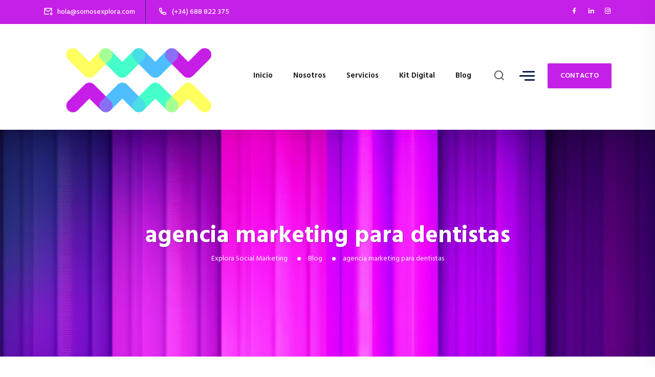

--- FILE ---
content_type: text/html; charset=UTF-8
request_url: https://explorasocialmarketing.com/tag/agencia-marketing-para-dentistas/
body_size: 11589
content:
<!DOCTYPE html>
<html dir="ltr" lang="es" prefix="og: https://ogp.me/ns#">
<head>
<meta charset="UTF-8">
<meta name="viewport" content="width=device-width, initial-scale=1">
<link rel="profile" href="//gmpg.org/xfn/11">
<title>agencia marketing para dentistas - Explora Social Marketing</title>

		<!-- All in One SEO 4.9.3 - aioseo.com -->
	<meta name="robots" content="max-image-preview:large" />
	<link rel="canonical" href="https://explorasocialmarketing.com/tag/agencia-marketing-para-dentistas/" />
	<meta name="generator" content="All in One SEO (AIOSEO) 4.9.3" />
		<script type="application/ld+json" class="aioseo-schema">
			{"@context":"https:\/\/schema.org","@graph":[{"@type":"BreadcrumbList","@id":"https:\/\/explorasocialmarketing.com\/tag\/agencia-marketing-para-dentistas\/#breadcrumblist","itemListElement":[{"@type":"ListItem","@id":"https:\/\/explorasocialmarketing.com#listItem","position":1,"name":"Home","item":"https:\/\/explorasocialmarketing.com","nextItem":{"@type":"ListItem","@id":"https:\/\/explorasocialmarketing.com\/tag\/agencia-marketing-para-dentistas\/#listItem","name":"agencia marketing para dentistas"}},{"@type":"ListItem","@id":"https:\/\/explorasocialmarketing.com\/tag\/agencia-marketing-para-dentistas\/#listItem","position":2,"name":"agencia marketing para dentistas","previousItem":{"@type":"ListItem","@id":"https:\/\/explorasocialmarketing.com#listItem","name":"Home"}}]},{"@type":"CollectionPage","@id":"https:\/\/explorasocialmarketing.com\/tag\/agencia-marketing-para-dentistas\/#collectionpage","url":"https:\/\/explorasocialmarketing.com\/tag\/agencia-marketing-para-dentistas\/","name":"agencia marketing para dentistas - Explora Social Marketing","inLanguage":"es-ES","isPartOf":{"@id":"https:\/\/explorasocialmarketing.com\/#website"},"breadcrumb":{"@id":"https:\/\/explorasocialmarketing.com\/tag\/agencia-marketing-para-dentistas\/#breadcrumblist"}},{"@type":"Organization","@id":"https:\/\/explorasocialmarketing.com\/#organization","name":"Cute And Fluffy","description":"Agencia de marketing digital en Bilbao","url":"https:\/\/explorasocialmarketing.com\/"},{"@type":"WebSite","@id":"https:\/\/explorasocialmarketing.com\/#website","url":"https:\/\/explorasocialmarketing.com\/","name":"Cute And Fluffy","description":"Agencia de marketing digital en Bilbao","inLanguage":"es-ES","publisher":{"@id":"https:\/\/explorasocialmarketing.com\/#organization"}}]}
		</script>
		<!-- All in One SEO -->

<link rel='dns-prefetch' href='//fonts.googleapis.com' />
<link rel='preconnect' href='https://fonts.gstatic.com' crossorigin />
<link rel="alternate" type="application/rss+xml" title="Explora Social Marketing &raquo; Feed" href="https://explorasocialmarketing.com/feed/" />
<link rel="alternate" type="application/rss+xml" title="Explora Social Marketing &raquo; Feed de los comentarios" href="https://explorasocialmarketing.com/comments/feed/" />
<link rel="alternate" type="application/rss+xml" title="Explora Social Marketing &raquo; Etiqueta agencia marketing para dentistas del feed" href="https://explorasocialmarketing.com/tag/agencia-marketing-para-dentistas/feed/" />
		<!-- This site uses the Google Analytics by MonsterInsights plugin v9.11.1 - Using Analytics tracking - https://www.monsterinsights.com/ -->
		<!-- Nota: MonsterInsights no está actualmente configurado en este sitio. El dueño del sitio necesita identificarse usando su cuenta de Google Analytics en el panel de ajustes de MonsterInsights. -->
					<!-- No tracking code set -->
				<!-- / Google Analytics by MonsterInsights -->
		<!-- explorasocialmarketing.com is managing ads with Advanced Ads 2.0.16 – https://wpadvancedads.com/ --><script id="explo-ready">
			window.advanced_ads_ready=function(e,a){a=a||"complete";var d=function(e){return"interactive"===a?"loading"!==e:"complete"===e};d(document.readyState)?e():document.addEventListener("readystatechange",(function(a){d(a.target.readyState)&&e()}),{once:"interactive"===a})},window.advanced_ads_ready_queue=window.advanced_ads_ready_queue||[];		</script>
		<style id='wp-img-auto-sizes-contain-inline-css' type='text/css'>
img:is([sizes=auto i],[sizes^="auto," i]){contain-intrinsic-size:3000px 1500px}
/*# sourceURL=wp-img-auto-sizes-contain-inline-css */
</style>
<style id='wp-emoji-styles-inline-css' type='text/css'>

	img.wp-smiley, img.emoji {
		display: inline !important;
		border: none !important;
		box-shadow: none !important;
		height: 1em !important;
		width: 1em !important;
		margin: 0 0.07em !important;
		vertical-align: -0.1em !important;
		background: none !important;
		padding: 0 !important;
	}
/*# sourceURL=wp-emoji-styles-inline-css */
</style>
<link rel='stylesheet' id='wp-block-library-css' href='https://explorasocialmarketing.com/wp-includes/css/dist/block-library/style.min.css?ver=6.9' type='text/css' media='all' />
<style id='classic-theme-styles-inline-css' type='text/css'>
/*! This file is auto-generated */
.wp-block-button__link{color:#fff;background-color:#32373c;border-radius:9999px;box-shadow:none;text-decoration:none;padding:calc(.667em + 2px) calc(1.333em + 2px);font-size:1.125em}.wp-block-file__button{background:#32373c;color:#fff;text-decoration:none}
/*# sourceURL=/wp-includes/css/classic-themes.min.css */
</style>
<link rel='stylesheet' id='aioseo/css/src/vue/standalone/blocks/table-of-contents/global.scss-css' href='https://explorasocialmarketing.com/wp-content/plugins/all-in-one-seo-pack/dist/Lite/assets/css/table-of-contents/global.e90f6d47.css?ver=4.9.3' type='text/css' media='all' />
<style id='global-styles-inline-css' type='text/css'>
:root{--wp--preset--aspect-ratio--square: 1;--wp--preset--aspect-ratio--4-3: 4/3;--wp--preset--aspect-ratio--3-4: 3/4;--wp--preset--aspect-ratio--3-2: 3/2;--wp--preset--aspect-ratio--2-3: 2/3;--wp--preset--aspect-ratio--16-9: 16/9;--wp--preset--aspect-ratio--9-16: 9/16;--wp--preset--color--black: #000000;--wp--preset--color--cyan-bluish-gray: #abb8c3;--wp--preset--color--white: #ffffff;--wp--preset--color--pale-pink: #f78da7;--wp--preset--color--vivid-red: #cf2e2e;--wp--preset--color--luminous-vivid-orange: #ff6900;--wp--preset--color--luminous-vivid-amber: #fcb900;--wp--preset--color--light-green-cyan: #7bdcb5;--wp--preset--color--vivid-green-cyan: #00d084;--wp--preset--color--pale-cyan-blue: #8ed1fc;--wp--preset--color--vivid-cyan-blue: #0693e3;--wp--preset--color--vivid-purple: #9b51e0;--wp--preset--gradient--vivid-cyan-blue-to-vivid-purple: linear-gradient(135deg,rgb(6,147,227) 0%,rgb(155,81,224) 100%);--wp--preset--gradient--light-green-cyan-to-vivid-green-cyan: linear-gradient(135deg,rgb(122,220,180) 0%,rgb(0,208,130) 100%);--wp--preset--gradient--luminous-vivid-amber-to-luminous-vivid-orange: linear-gradient(135deg,rgb(252,185,0) 0%,rgb(255,105,0) 100%);--wp--preset--gradient--luminous-vivid-orange-to-vivid-red: linear-gradient(135deg,rgb(255,105,0) 0%,rgb(207,46,46) 100%);--wp--preset--gradient--very-light-gray-to-cyan-bluish-gray: linear-gradient(135deg,rgb(238,238,238) 0%,rgb(169,184,195) 100%);--wp--preset--gradient--cool-to-warm-spectrum: linear-gradient(135deg,rgb(74,234,220) 0%,rgb(151,120,209) 20%,rgb(207,42,186) 40%,rgb(238,44,130) 60%,rgb(251,105,98) 80%,rgb(254,248,76) 100%);--wp--preset--gradient--blush-light-purple: linear-gradient(135deg,rgb(255,206,236) 0%,rgb(152,150,240) 100%);--wp--preset--gradient--blush-bordeaux: linear-gradient(135deg,rgb(254,205,165) 0%,rgb(254,45,45) 50%,rgb(107,0,62) 100%);--wp--preset--gradient--luminous-dusk: linear-gradient(135deg,rgb(255,203,112) 0%,rgb(199,81,192) 50%,rgb(65,88,208) 100%);--wp--preset--gradient--pale-ocean: linear-gradient(135deg,rgb(255,245,203) 0%,rgb(182,227,212) 50%,rgb(51,167,181) 100%);--wp--preset--gradient--electric-grass: linear-gradient(135deg,rgb(202,248,128) 0%,rgb(113,206,126) 100%);--wp--preset--gradient--midnight: linear-gradient(135deg,rgb(2,3,129) 0%,rgb(40,116,252) 100%);--wp--preset--font-size--small: 13px;--wp--preset--font-size--medium: 20px;--wp--preset--font-size--large: 36px;--wp--preset--font-size--x-large: 42px;--wp--preset--spacing--20: 0.44rem;--wp--preset--spacing--30: 0.67rem;--wp--preset--spacing--40: 1rem;--wp--preset--spacing--50: 1.5rem;--wp--preset--spacing--60: 2.25rem;--wp--preset--spacing--70: 3.38rem;--wp--preset--spacing--80: 5.06rem;--wp--preset--shadow--natural: 6px 6px 9px rgba(0, 0, 0, 0.2);--wp--preset--shadow--deep: 12px 12px 50px rgba(0, 0, 0, 0.4);--wp--preset--shadow--sharp: 6px 6px 0px rgba(0, 0, 0, 0.2);--wp--preset--shadow--outlined: 6px 6px 0px -3px rgb(255, 255, 255), 6px 6px rgb(0, 0, 0);--wp--preset--shadow--crisp: 6px 6px 0px rgb(0, 0, 0);}:where(.is-layout-flex){gap: 0.5em;}:where(.is-layout-grid){gap: 0.5em;}body .is-layout-flex{display: flex;}.is-layout-flex{flex-wrap: wrap;align-items: center;}.is-layout-flex > :is(*, div){margin: 0;}body .is-layout-grid{display: grid;}.is-layout-grid > :is(*, div){margin: 0;}:where(.wp-block-columns.is-layout-flex){gap: 2em;}:where(.wp-block-columns.is-layout-grid){gap: 2em;}:where(.wp-block-post-template.is-layout-flex){gap: 1.25em;}:where(.wp-block-post-template.is-layout-grid){gap: 1.25em;}.has-black-color{color: var(--wp--preset--color--black) !important;}.has-cyan-bluish-gray-color{color: var(--wp--preset--color--cyan-bluish-gray) !important;}.has-white-color{color: var(--wp--preset--color--white) !important;}.has-pale-pink-color{color: var(--wp--preset--color--pale-pink) !important;}.has-vivid-red-color{color: var(--wp--preset--color--vivid-red) !important;}.has-luminous-vivid-orange-color{color: var(--wp--preset--color--luminous-vivid-orange) !important;}.has-luminous-vivid-amber-color{color: var(--wp--preset--color--luminous-vivid-amber) !important;}.has-light-green-cyan-color{color: var(--wp--preset--color--light-green-cyan) !important;}.has-vivid-green-cyan-color{color: var(--wp--preset--color--vivid-green-cyan) !important;}.has-pale-cyan-blue-color{color: var(--wp--preset--color--pale-cyan-blue) !important;}.has-vivid-cyan-blue-color{color: var(--wp--preset--color--vivid-cyan-blue) !important;}.has-vivid-purple-color{color: var(--wp--preset--color--vivid-purple) !important;}.has-black-background-color{background-color: var(--wp--preset--color--black) !important;}.has-cyan-bluish-gray-background-color{background-color: var(--wp--preset--color--cyan-bluish-gray) !important;}.has-white-background-color{background-color: var(--wp--preset--color--white) !important;}.has-pale-pink-background-color{background-color: var(--wp--preset--color--pale-pink) !important;}.has-vivid-red-background-color{background-color: var(--wp--preset--color--vivid-red) !important;}.has-luminous-vivid-orange-background-color{background-color: var(--wp--preset--color--luminous-vivid-orange) !important;}.has-luminous-vivid-amber-background-color{background-color: var(--wp--preset--color--luminous-vivid-amber) !important;}.has-light-green-cyan-background-color{background-color: var(--wp--preset--color--light-green-cyan) !important;}.has-vivid-green-cyan-background-color{background-color: var(--wp--preset--color--vivid-green-cyan) !important;}.has-pale-cyan-blue-background-color{background-color: var(--wp--preset--color--pale-cyan-blue) !important;}.has-vivid-cyan-blue-background-color{background-color: var(--wp--preset--color--vivid-cyan-blue) !important;}.has-vivid-purple-background-color{background-color: var(--wp--preset--color--vivid-purple) !important;}.has-black-border-color{border-color: var(--wp--preset--color--black) !important;}.has-cyan-bluish-gray-border-color{border-color: var(--wp--preset--color--cyan-bluish-gray) !important;}.has-white-border-color{border-color: var(--wp--preset--color--white) !important;}.has-pale-pink-border-color{border-color: var(--wp--preset--color--pale-pink) !important;}.has-vivid-red-border-color{border-color: var(--wp--preset--color--vivid-red) !important;}.has-luminous-vivid-orange-border-color{border-color: var(--wp--preset--color--luminous-vivid-orange) !important;}.has-luminous-vivid-amber-border-color{border-color: var(--wp--preset--color--luminous-vivid-amber) !important;}.has-light-green-cyan-border-color{border-color: var(--wp--preset--color--light-green-cyan) !important;}.has-vivid-green-cyan-border-color{border-color: var(--wp--preset--color--vivid-green-cyan) !important;}.has-pale-cyan-blue-border-color{border-color: var(--wp--preset--color--pale-cyan-blue) !important;}.has-vivid-cyan-blue-border-color{border-color: var(--wp--preset--color--vivid-cyan-blue) !important;}.has-vivid-purple-border-color{border-color: var(--wp--preset--color--vivid-purple) !important;}.has-vivid-cyan-blue-to-vivid-purple-gradient-background{background: var(--wp--preset--gradient--vivid-cyan-blue-to-vivid-purple) !important;}.has-light-green-cyan-to-vivid-green-cyan-gradient-background{background: var(--wp--preset--gradient--light-green-cyan-to-vivid-green-cyan) !important;}.has-luminous-vivid-amber-to-luminous-vivid-orange-gradient-background{background: var(--wp--preset--gradient--luminous-vivid-amber-to-luminous-vivid-orange) !important;}.has-luminous-vivid-orange-to-vivid-red-gradient-background{background: var(--wp--preset--gradient--luminous-vivid-orange-to-vivid-red) !important;}.has-very-light-gray-to-cyan-bluish-gray-gradient-background{background: var(--wp--preset--gradient--very-light-gray-to-cyan-bluish-gray) !important;}.has-cool-to-warm-spectrum-gradient-background{background: var(--wp--preset--gradient--cool-to-warm-spectrum) !important;}.has-blush-light-purple-gradient-background{background: var(--wp--preset--gradient--blush-light-purple) !important;}.has-blush-bordeaux-gradient-background{background: var(--wp--preset--gradient--blush-bordeaux) !important;}.has-luminous-dusk-gradient-background{background: var(--wp--preset--gradient--luminous-dusk) !important;}.has-pale-ocean-gradient-background{background: var(--wp--preset--gradient--pale-ocean) !important;}.has-electric-grass-gradient-background{background: var(--wp--preset--gradient--electric-grass) !important;}.has-midnight-gradient-background{background: var(--wp--preset--gradient--midnight) !important;}.has-small-font-size{font-size: var(--wp--preset--font-size--small) !important;}.has-medium-font-size{font-size: var(--wp--preset--font-size--medium) !important;}.has-large-font-size{font-size: var(--wp--preset--font-size--large) !important;}.has-x-large-font-size{font-size: var(--wp--preset--font-size--x-large) !important;}
:where(.wp-block-post-template.is-layout-flex){gap: 1.25em;}:where(.wp-block-post-template.is-layout-grid){gap: 1.25em;}
:where(.wp-block-term-template.is-layout-flex){gap: 1.25em;}:where(.wp-block-term-template.is-layout-grid){gap: 1.25em;}
:where(.wp-block-columns.is-layout-flex){gap: 2em;}:where(.wp-block-columns.is-layout-grid){gap: 2em;}
:root :where(.wp-block-pullquote){font-size: 1.5em;line-height: 1.6;}
/*# sourceURL=global-styles-inline-css */
</style>
<link rel='stylesheet' id='contact-form-7-css' href='https://explorasocialmarketing.com/wp-content/plugins/contact-form-7/includes/css/styles.css?ver=6.1.4' type='text/css' media='all' />
<link rel='stylesheet' id='kbiz-plugins-css' href='https://explorasocialmarketing.com/wp-content/themes/kbiz/assets/css/plugins.css?ver=6.9' type='text/css' media='all' />
<link rel='stylesheet' id='rounded-css' href='https://explorasocialmarketing.com/wp-content/themes/kbiz/assets/css/remixicon.css?ver=6.9' type='text/css' media='all' />
<link rel='stylesheet' id='kbiz-style-default-css' href='https://explorasocialmarketing.com/wp-content/themes/kbiz/assets/css/default.css?ver=6.9' type='text/css' media='all' />
<link rel='stylesheet' id='kbiz-style-responsive-css' href='https://explorasocialmarketing.com/wp-content/themes/kbiz/assets/css/responsive.css?ver=6.9' type='text/css' media='all' />
<link rel='stylesheet' id='kbiz-style-css' href='https://explorasocialmarketing.com/wp-content/themes/kbiz/style.css?ver=6.9' type='text/css' media='all' />
<link rel='stylesheet' id='studio-fonts-css' href='//fonts.googleapis.com/css?family=Hind%3A300%2C400%2C500%2C600%2C700&#038;ver=1.0.0' type='text/css' media='all' />
<link rel="preload" as="style" href="https://fonts.googleapis.com/css?family=Hind:300,400,500,600,700&#038;display=swap&#038;ver=1687437702" /><link rel="stylesheet" href="https://fonts.googleapis.com/css?family=Hind:300,400,500,600,700&#038;display=swap&#038;ver=1687437702" media="print" onload="this.media='all'"><noscript><link rel="stylesheet" href="https://fonts.googleapis.com/css?family=Hind:300,400,500,600,700&#038;display=swap&#038;ver=1687437702" /></noscript><script type="text/javascript" src="https://explorasocialmarketing.com/wp-includes/js/jquery/jquery.min.js?ver=3.7.1" id="jquery-core-js"></script>
<script type="text/javascript" src="https://explorasocialmarketing.com/wp-includes/js/jquery/jquery-migrate.min.js?ver=3.4.1" id="jquery-migrate-js"></script>
<link rel="https://api.w.org/" href="https://explorasocialmarketing.com/wp-json/" /><link rel="alternate" title="JSON" type="application/json" href="https://explorasocialmarketing.com/wp-json/wp/v2/tags/228" /><link rel="EditURI" type="application/rsd+xml" title="RSD" href="https://explorasocialmarketing.com/xmlrpc.php?rsd" />
<meta name="generator" content="WordPress 6.9" />
<meta name="generator" content="Redux 4.5.10" /><meta name="generator" content="Elementor 3.34.1; features: additional_custom_breakpoints; settings: css_print_method-external, google_font-enabled, font_display-swap">
			<style>
				.e-con.e-parent:nth-of-type(n+4):not(.e-lazyloaded):not(.e-no-lazyload),
				.e-con.e-parent:nth-of-type(n+4):not(.e-lazyloaded):not(.e-no-lazyload) * {
					background-image: none !important;
				}
				@media screen and (max-height: 1024px) {
					.e-con.e-parent:nth-of-type(n+3):not(.e-lazyloaded):not(.e-no-lazyload),
					.e-con.e-parent:nth-of-type(n+3):not(.e-lazyloaded):not(.e-no-lazyload) * {
						background-image: none !important;
					}
				}
				@media screen and (max-height: 640px) {
					.e-con.e-parent:nth-of-type(n+2):not(.e-lazyloaded):not(.e-no-lazyload),
					.e-con.e-parent:nth-of-type(n+2):not(.e-lazyloaded):not(.e-no-lazyload) * {
						background-image: none !important;
					}
				}
			</style>
			<script  async src="https://pagead2.googlesyndication.com/pagead/js/adsbygoogle.js?client=ca-pub-6522759727632155" crossorigin="anonymous"></script><link rel="icon" href="https://explorasocialmarketing.com/wp-content/uploads/2023/06/cropped-eXPLORA-sOCIAL-mARKETING-logo-8-e1686840048299-32x32.png" sizes="32x32" />
<link rel="icon" href="https://explorasocialmarketing.com/wp-content/uploads/2023/06/cropped-eXPLORA-sOCIAL-mARKETING-logo-8-e1686840048299-192x192.png" sizes="192x192" />
<link rel="apple-touch-icon" href="https://explorasocialmarketing.com/wp-content/uploads/2023/06/cropped-eXPLORA-sOCIAL-mARKETING-logo-8-e1686840048299-180x180.png" />
<meta name="msapplication-TileImage" content="https://explorasocialmarketing.com/wp-content/uploads/2023/06/cropped-eXPLORA-sOCIAL-mARKETING-logo-8-e1686840048299-270x270.png" />

<!-- Typography -->

	<style>
				
		body{
			background:#FFFFFF;
			color:#55575C !important;
			font-family: Hind !important;    
		    font-size: 16px !important;
		}

		h1{
			color:#0d1e50;
			font-family:Hind;
			font-size:46px;
						font-weight:700;
						
							line-height:56px;
					
		}

		h2{
			color:#0d1e50; 
			font-family:Hind;
			font-size:36px;
						font-weight:700;
						
							line-height:40px					}

		h3{
			color:#0d1e50 ;
			font-family:Hind;
			font-size:28px;
						
							line-height:32px;
					}

		h4{
			color:#0d1e50;
			font-family:Hind;
			font-size:20px;
						font-weight:700;
						
							line-height:28px;
						
		}

		h5{
			color:#0d1e50;
			font-family:Hind;
			font-size:18px;
						font-weight:700;
						
							line-height:28px;
					}

		h6{
			color:#0d1e50 ;
			font-family:Hind;
			font-size:16px;
						font-weight:700;
						
							line-height:20px;
					}

		.menu-area .navbar ul li > a,
		.sidenav .widget_nav_menu ul li a{
			font-weight:600;
			font-family:Hind;
			font-size:15px;
		}

					#back-header .back-toolbar-area,
			#back-header.back-header-two .back-toolbar-area{
			background:#C520E7 
		}
		
		
			

		
		
		
					#back-header .back-toolbar-area .toolbar-contact ul li i{
			color:#FFFFFF 
		}
		
					#back-header .back-toolbar-area .toolbar-sl-share ul li a i{
			color:#FFFFFF 
		}
			

		

					.comment-respond .form-submit #submit,
			#scrollUp i,
			.page-error.back-coming-soon .countdown-inner .time_circles div,
			.page-error.back-coming-soon .follow-us-sbuscribe ul li a:hover,
			#back-header .back-quote a,
			.bs-sidebar .widget_categories ul li:hover:after,
			.back-blog-details .bs-info.tags a:hover,
			.bs-sidebar .tagcloud a:hover{
			background:#C520E7 
		}
		
					.bs-sidebar .tagcloud a:hover,
			.back-blog-details .bs-info.tags a:hover{
			border-color:#C520E7 
		}
		
					.back-blog .blog-item .blog-button a:hover,
			a,
			.single .ps-navigation .prev:hover span,
			.bs-sidebar ul a:hover,
			.single-post .single-posts-meta li span i,
			.back-blog-details .type-post .tag-line a:hover,
			.back-blog-details .type-post .tag-line i:before,
			.single-post .single-posts-meta li.post-comment i:before,
			.full-blog-content .btm-cate li i:before,
			.btm-cate li a:hover,
			.full-blog-content .author i,
			.full-blog-content .blog-title a:hover,
			.bs-sidebar .widget_search button:hover:before,
			.bs-sidebar .widget_search button, .bs-sidebar .bs-search button,
			.bs-sidebar .recent-post-widget .post-desc a:hover,
			.bs-sidebar .recent-post-widget .post-desc span i,
			.bs-sidebar .recent-post-widget .post-desc span i:before,
			.single .ps-navigation .next:hover span{
			color:#C520E7 
		}
		
					.comment-respond .form-submit #submit:hover,
			#back-header .back-quote a:hover{
			background:#0A1B4C 
		}
		
		

		
		
		
			


		
		

		
				

		
			

			

			

		

			
		
			

		

		
		
		
		
				

		
				
			.back-header-two .menu-area .navbar ul > li > a,
			.back-header-two .back-menu-cart-area i,
			#back-header.back-header-two .sticky_search i:before{
				color:#FFFFFF;
			}		
		
				
			.back-header-two .offcanvas-icon .back-nav-link .nav-menu-link span{
				background:#FFFFFF;
			}		
		

				
			.back-header-two .offcanvas-icon .back-nav-link .nav-menu-link:hover span{
				background:#C520E7;
			}		
		
				
			.back-header-two .menu-area .navbar ul > li:hover > a,
			.back-header-two .back-menu-cart-area i:hover,			
			#back-header.back-header-two .sticky_search:hover i:before{
				color:#C520E7;
			}		
		
					.back-header-two .menu-area .navbar ul > li.current-menu-ancestor > a,		
			.back-header-two .menu-area .navbar ul > li.current_page_item > a,		
			.back-header-two .menu-area .navbar ul li ul.sub-menu li.current-menu-ancestor > a, 
			.back-header-two .menu-area .navbar ul li ul.sub-menu li.current_page_item > a{
				color:#C520E7;
			}		
		
		
		
		
		
		
		
		
		
		

		
				
			.menu-sticky.sticky .menu-area .navbar ul > li > a,
			.back-header-two .menu-sticky.sticky .back-menu-cart-area i,
			.menu-sticky.sticky .back-menu-cart-area i,
			#back-header .menu-sticky.sticky .sticky_search i:before{
				color:#0D1E50;
			}		
		
				
			.menu-sticky.sticky .offcanvas-icon .back-nav-link .nav-menu-link span{
				background:#0D1E50;
			}		
		

				
			.menu-sticky.sticky .offcanvas-icon .back-nav-link .nav-menu-link:hover span{
				background:#C520E7;
			}		
		

				
			.menu-sticky.sticky .menu-area .navbar ul > li:hover > a,
			#back-header .menu-sticky.sticky .sticky_search:hover i:before{
				color:#C520E7;
			}		
		


				
			.menu-sticky.sticky .menu-area .navbar ul > li.current-menu-item > a,
			.menu-sticky.sticky .menu-area .navbar ul li ul.sub-menu li.current-menu-ancestor > a, 
			.menu-sticky.sticky .menu-area .navbar ul li ul.sub-menu li.current_page_item > a{
				color:#C520E7;
			}		
		

		
		
		

			

		
		
		
		
		
			

		
		
		
		
		
				

		
		
		

		

		
		
		

		
		
			</style>

	  	<style>

	  		
	  		
	  		
	  		
	  		
			 	
		  	</style>
	</head>
<body class="archive tag tag-agencia-marketing-para-dentistas tag-228 wp-theme-kbiz hfeed elementor-default elementor-kit-6 aa-prefix-explo-">
    
	        <div class="back-offcanvas"></div>
    
         
    <!--Preloader start here-->
     
        <div id="back__preloader">
            <div id="back__circle_loader"></div>
        </div>   
        
        
      <!--Preloader area end here-->
    <div id="page" class="site  ">
            
<nav class="back-menu-wrap-offcanvas nav-container nav back-menu-ofcanvas">       
<div class="back-inner-offcanvas">
    <div class="back-nav-link"> 
          
        <a href='#' class="nav-menu-link close-button" id="close-button2">          
            <i class="ri-close-fill"></i>
        </a> 
            </div> 
    <div class="sidenav offcanvas-icon">
            <div id="mobile_menu">
                                                
                            <div class="widget widget_nav_menu mobile-menus">      
                                <div class="menu-main-menu-container"><ul id="primary-menu-single1" class="menu"><li id="menu-item-1720" class="menu-item menu-item-type-post_type menu-item-object-page menu-item-home menu-item-1720"><a href="https://explorasocialmarketing.com/">Inicio</a></li>
<li id="menu-item-4072" class="menu-item menu-item-type-post_type menu-item-object-page menu-item-4072"><a href="https://explorasocialmarketing.com/nosotros/">Nosotros</a></li>
<li id="menu-item-2000" class="menu-item menu-item-type-post_type menu-item-object-page menu-item-2000"><a href="https://explorasocialmarketing.com/servicios/">Servicios</a></li>
<li id="menu-item-3642" class="menu-item menu-item-type-post_type menu-item-object-page menu-item-3642"><a href="https://explorasocialmarketing.com/kit-digital/">Kit Digital</a></li>
<li id="menu-item-2067" class="menu-item menu-item-type-post_type menu-item-object-page current_page_parent menu-item-2067"><a href="https://explorasocialmarketing.com/blog/">Blog</a></li>
</ul></div>                            </div>                                
                                            
            </div>            
                    
            <div class="back-offcanvas-contents"> 
                <div id="media_image-1" class="widget icon-list widget_media_image"><img fetchpriority="high" width="855" height="467" src="https://explorasocialmarketing.com/wp-content/uploads/2023/06/eXPLORA-sOCIAL-mARKETING-logo-8-e1686840048299.png" class="image wp-image-3480  attachment-full size-full" alt="" style="max-width: 100%; height: auto;" decoding="async" srcset="https://explorasocialmarketing.com/wp-content/uploads/2023/06/eXPLORA-sOCIAL-mARKETING-logo-8-e1686840048299.png 855w, https://explorasocialmarketing.com/wp-content/uploads/2023/06/eXPLORA-sOCIAL-mARKETING-logo-8-e1686840048299-300x164.png 300w, https://explorasocialmarketing.com/wp-content/uploads/2023/06/eXPLORA-sOCIAL-mARKETING-logo-8-e1686840048299-768x419.png 768w, https://explorasocialmarketing.com/wp-content/uploads/2023/06/eXPLORA-sOCIAL-mARKETING-logo-8-e1686840048299-600x328.png 600w" sizes="(max-width: 855px) 100vw, 855px" /></div><div id="text-2" class="widget icon-list widget_text">			<div class="textwidget"><p>¡Bienvenidos a nuestra agencia de marketing digital en Bilbao!</p>
</div>
		</div><div id="contact_information_widget-1" class="widget icon-list widget_contact_information_widget">    <ul class="fa-ul back-info">
    
                    <li>
            <i class="ri-phone-line"></i>
            <span>
                                <em>Llámanos</em>
                                <a href="tel:688822375">688 822 375 </a>
            </span>
            </li>
        
                <li class="back-email">
        <i class="ri-mail-add-line"></i>
        <span>
                        <em>Email</em>
                    <a href="mailto:hola@somosexplora.com">hola@somosexplora.com </a>
        </span>
        </li>
        
                    <li>
                <i class="ri-time-line"></i>                
                <span>
                                        <em>Horario</em>
                                        L-J 9:00 a 17:00 - Viernes: 9:00 a 14:30                </span>
            </li>
            </ul>

    </div>     <div id="backsocialiconwi_widget-1" class="widget icon-list widget_backsocialiconwi_widget">
	
		<ul class="footer_social">  
		    		        <li> 
		        <a href="#" target="_blank"><span><i class="ri-facebook-fill"></i></span></a> 
		        </li>
		    		    		        <li> 
		        <a href="# " target="_blank"><span><i class="ri-twitter-fill"></i></span></a> 
		        </li>
		    		    
		    		        <li> 
		        <a href="# " target="_blank"><span> <i class="ri-pinterest-line"></i> </span></a> 
		        </li>
		    		    		    		        <li> 
		        <a href="# " target="_blank"><span> <i class="ri-instagram-line"></i> </span></a> 
		        </li>
		    		    		    		    		        <li> 
		        <a href="# " target="_blank"><span><i class="ri-youtube-fill"></i></span></a> 
		        </li>
		         
		</ul></div>            </div>            
                </div>
    </div>
</nav> 



<header id="back-header" class="single-header back-mainsmenu  ">
    	<div class="sticky_form">
		<div class="sticky_form_full">
		  <form role="search" class="bs-search search-form" method="get" action="https://explorasocialmarketing.com/">
    <div class="search-wrap">
    	<label class="screen-reader-text">
    		Search for:    	</label>
        <input type="search" placeholder="Searching..." name="s" class="search-input" value="" />
        <button type="submit"  value="Search"><i class="ri-search-line"></i></button>
    </div>
</form> 
		</div><i class="ri-close-line close-search sticky_search sticky_form_search"></i>
		
	</div>

    <div class="back-header-inner-wrap  menu-sticky stuck">
        <!-- Toolbar Start -->
         

          <div class="back-toolbar-area mobile_topbar_hide">
            <div class="container">
              <div class="row">
                <div class="col-lg-5">
                  <div class="toolbar-contact">
                    <ul class="back-contact-info">                        
                        
                                                <li class="back-contact-email">
                            <i class="ri-mail-add-line"></i>                  
                            <a href="mailto:hola@somosexplora.com">hola@somosexplora.com</a>                
                        </li>
                        
                                                <li class="back-contact-phone">
                          <i class="ri-phone-line"></i>                                      
                              <a href="tel:(+34)688822375"> (+34) 688 822 375</a>                   
                        </li>
                                                

                       
                  </ul>
                  </div>
                </div>
                <div class="col-lg-7">
                  <div class="toolbar-sl-share">
                    <ul class="clearfix">
                                                  <li> <a href="https://www.facebook.com/ExploraDental/" target="_blank"> <i class="ri-facebook-fill"></i> </a></li>
                                                                                                                                                                        <li> <a href="https://www.linkedin.com/company/explora-social-marketing/about/?viewAsMember=true " target="_blank"><i class="ri-linkedin-fill"></i> </a> </li>
                                                                                    <li> <a href="https://www.instagram.com/explorasocialmarketing/ " target="_blank"> <i class="ri-instagram-line"></i></a> </li>
                                                                                                                 

                             

                             

                             
                            
                                                </ul>
                  </div>
                </div>
              </div>
            </div>
          </div>
              <!-- Toolbar End -->
        
        <!-- Header Menu Start -->
                <div class="menu-area menu_type_" >
            <div class="container">
                <div class="back-table-wrap">
                    <div class="back-cols header-logo">
                            <div class="logo-area">
                          <a href="https://explorasocialmarketing.com/" rel="home"><img style = "height: 30" src="https://explorasocialmarketing.com/wp-content/uploads/2023/06/eXPLORA-sOCIAL-mARKETING-logo-8-e1686840048299.png" alt="Explora Social Marketing"></a>
                    </div>
                    <div class="logo-area sticky-logo">
              <a href="https://explorasocialmarketing.com/" rel="home"><img style = "height: 30px" src="https://explorasocialmarketing.com/wp-content/uploads/2023/06/eXPLORA-sOCIAL-mARKETING-logo-8.png" alt="Explora Social Marketing"></a>
               </div>
                            </div>
                    <div class="back-cols back-menu-responsive">  
                                <nav class="nav navbar">
            <div class="navbar-menu">
                <div class="menu-main-menu-container"><ul id="primary-menu-single" class="menu"><li class="menu-item menu-item-type-post_type menu-item-object-page menu-item-home menu-item-1720"><a href="https://explorasocialmarketing.com/">Inicio</a></li>
<li class="menu-item menu-item-type-post_type menu-item-object-page menu-item-4072"><a href="https://explorasocialmarketing.com/nosotros/">Nosotros</a></li>
<li class="menu-item menu-item-type-post_type menu-item-object-page menu-item-2000"><a href="https://explorasocialmarketing.com/servicios/">Servicios</a></li>
<li class="menu-item menu-item-type-post_type menu-item-object-page menu-item-3642"><a href="https://explorasocialmarketing.com/kit-digital/">Kit Digital</a></li>
<li class="menu-item menu-item-type-post_type menu-item-object-page current_page_parent menu-item-2067"><a href="https://explorasocialmarketing.com/blog/">Blog</a></li>
</ul></div>            </div>
        </nav>
                            </div>
                    <div class="back-cols back-header-quote">     
                                                        <div class="back-sidebarmenu-search-here">
                                    <div class="back-sidebarmenu-search-here">
                                        <div class="sticky_search"> 
                                            <i class="ri-search-line"></i> 
                                        </div>
                                    </div>
                                </div>                        
                                                        <div class="sidebarmenu-area">
                                                                    <ul class="offcanvas-icon">
                                        <li class="back-nav-link"> 
                                            <a href='#' class="nav-menu-link menu-button">
                                                <span class="hum1"></span>
                                                <span class="hum2"></span>
                                                <span class="hum3"></span>                                                
                                            </a>
                                        </li>
                                    </ul>
                                     
                            </div>
                                                                                    <div class="back-quote"><a href="https://explorasocialmarketing.com/contacto/"  class="quote-button">CONTACTO</a></div>
                                                <div class="sidebarmenu-area back-mobile-hamburger">                                    
                            <ul class="offcanvas-icon">
                                <li class="back-nav-link">                                     
                                    <a href='#' class="nav-menu-link menu-button">
                                        <span class="hum1"></span>
                                        <span class="hum2"></span>
                                        <span class="hum3"></span>                                            
                                    </a>                                    
                                </li>
                            </ul>                                       
                        </div>        
                    </div>
                </div>
            </div> 
        </div>
        <!-- Header Menu End -->
    </div>
     <!-- End Slider area  -->
   
<div class="back-breadcrumbs  porfolio-details ">
    <div class="breadcrumbs-single" style="background-image: url('https://explorasocialmarketing.com/wp-content/uploads/2023/06/fondo-morado-fondo-morado-scaled.jpg')">
      <div class="container">
        <div class="row">
          <div class="col-md-12 text-center">
            <div class="breadcrumbs-inner">
               <h1 class="page-title">agencia marketing para dentistas</h1>              
                                     <div class="breadcrumbs-title"> <span property="itemListElement" typeof="ListItem"><a property="item" typeof="WebPage" title="Ir a Explora Social Marketing." href="https://explorasocialmarketing.com" class="home" ><span property="name">Explora Social Marketing</span></a><meta property="position" content="1"></span> &gt; <span property="itemListElement" typeof="ListItem"><a property="item" typeof="WebPage" title="Ir a Blog." href="https://explorasocialmarketing.com/blog/" class="post-root post post-post" ><span property="name">Blog</span></a><meta property="position" content="2"></span> &gt; <span property="itemListElement" typeof="ListItem"><span property="name" class="archive taxonomy post_tag current-item">agencia marketing para dentistas</span><meta property="url" content="https://explorasocialmarketing.com/tag/agencia-marketing-para-dentistas/"><meta property="position" content="3"></span></div>
                       
            </div>
          </div>
        </div>
      </div>
    </div>
    
</div></header> 
        <!-- End Header Menu End -->
                        <div class="main-contain">                
            
<div id="back-blog" class="back-blog blog-page">
       <div class="container">
        <div id="content">
            <div class="row padding-full-layout-right">       
                <div class="contents-sticky col-md-12 col-lg-8 full-layout-right"> 
                    <div class="row">            
                                                                        <div class="col-sm-12 col-xs-12">
                            <article class="post-2422 post type-post status-publish format-standard has-post-thumbnail hentry category-marketing-de-contenidos tag-agencia-marketing tag-agencia-marketing-bilbao tag-agencia-marketing-online tag-agencia-marketing-para-clinicas-dentales tag-agencia-marketing-para-dentistas tag-content-marketing tag-marketing tag-marketing-contenidos tag-marketing-contenidos-para-clinicas-dentales tag-marketing-de-contenidos tag-marketing-para-clinicas-dentales">
                                <div class="blog-item ">

                                                                    <div class="blog-img">
                                       <a href="https://explorasocialmarketing.com/2021/01/20/marketing-contenidos-clinicas-dentales/">
                                                                              </a>                                    
                                    </div><!-- .blog-img -->
                                 

                                    <div class="full-blog-content">
                                        <div class="title-wrap">                                                                      
                                            <div class="blog-meta">
                                              <ul class="btm-cate">
                                                                                              

                                                                                                   <li>
                                                      <div class="author">
                                                        <i class="ri-user-3-line"></i> EXPLORA                                                      </div>
                                                  </li>
                                                  
                                                                                              </ul>                                                         
                                            </div>   
                                        </div>

                                        <h3 class="blog-title">
                                            <a href="https://explorasocialmarketing.com/2021/01/20/marketing-contenidos-clinicas-dentales/">
                                              Tendencia 2021: apuesta fuerte por el marketing de contenidos                                            </a>
                                        </h3>

                                        <div class="blog-desc">   
                                            El marketing de contenidos no ha dejado de actualizarse en ningún momento. Y todo apunta a que 2021 va a ser un año crucial de cambio y progreso. Por este motivo, desde...                                     
                                        </div>

                                                                                        <div class="blog-button ">
                                                    <a href="https://explorasocialmarketing.com/2021/01/20/marketing-contenidos-clinicas-dentales/">
                                                        Leer más                                                    </a>
                                                </div>
                                        
                                      
                                </div>
                              </div>
                            </article>
                        </div>
                        
                                            </div>
                    <div class="pagination-area">
                                            </div>
                     
                </div>
            <div class="col-lg-4 sticky-sidebar">
  <aside id="secondary" class="widget-area">
    <div class="bs-sidebar dynamic-sidebar">
      <section id="block-2" class="widget widget_block"></section>
        <div class="recent-widget widget"> 
    		      
            <h2 class="widget-title">Últimos artículos</h2>        
            <div class="recent-post-widget clearfix">
                                            <div class="show-featured clearfix">
                    <div class="post-img"> 
                        <a href="https://explorasocialmarketing.com/2022/03/23/direccion-de-la-clinica-dental-en-la-era-digital/">
                            <img width="100" height="100" src="https://explorasocialmarketing.com/wp-content/uploads/2022/03/Diseno-sin-titulo-77-100x100.png" class="attachment-kbiz_footer-post size-kbiz_footer-post wp-post-image" alt="" decoding="async" srcset="https://explorasocialmarketing.com/wp-content/uploads/2022/03/Diseno-sin-titulo-77-100x100.png 100w, https://explorasocialmarketing.com/wp-content/uploads/2022/03/Diseno-sin-titulo-77-150x150.png 150w, https://explorasocialmarketing.com/wp-content/uploads/2022/03/Diseno-sin-titulo-77-300x300.png 300w" sizes="(max-width: 100px) 100vw, 100px" />                        </a> 
                    </div>
                    <div class="post-item">
                        <div class="post-desc"> 
                            <a href="https://explorasocialmarketing.com/2022/03/23/direccion-de-la-clinica-dental-en-la-era-digital/">
                                Dirección de la clínica dental en la era Digital                            </a>
                                                            <span class="date-post">
                                    <i class="ri-calendar-line"></i>
                                    marzo 23, 2022                                </span>
                                                    </div>
                    </div>
              </div>
                                                          <div class="show-featured clearfix">
                    <div class="post-img"> 
                        <a href="https://explorasocialmarketing.com/2022/03/08/los-5-pilares-sobre-los-que-desarrollar-el-proyecto-de-una-clinica-dental-desde-cero/">
                            <img width="100" height="100" src="https://explorasocialmarketing.com/wp-content/uploads/2022/03/Diseno-sin-titulo-78-100x100.png" class="attachment-kbiz_footer-post size-kbiz_footer-post wp-post-image" alt="" decoding="async" srcset="https://explorasocialmarketing.com/wp-content/uploads/2022/03/Diseno-sin-titulo-78-100x100.png 100w, https://explorasocialmarketing.com/wp-content/uploads/2022/03/Diseno-sin-titulo-78-150x150.png 150w, https://explorasocialmarketing.com/wp-content/uploads/2022/03/Diseno-sin-titulo-78-300x300.png 300w" sizes="(max-width: 100px) 100vw, 100px" />                        </a> 
                    </div>
                    <div class="post-item">
                        <div class="post-desc"> 
                            <a href="https://explorasocialmarketing.com/2022/03/08/los-5-pilares-sobre-los-que-desarrollar-el-proyecto-de-una-clinica-dental-desde-cero/">
                                Los 5 pilares sobre los que desarrollar el proyecto de una clínica dental desde cero                            </a>
                                                            <span class="date-post">
                                    <i class="ri-calendar-line"></i>
                                    marzo 8, 2022                                </span>
                                                    </div>
                    </div>
              </div>
                                                          <div class="show-featured clearfix">
                    <div class="post-img"> 
                        <a href="https://explorasocialmarketing.com/2022/02/24/como-encontrar-tu-nicho-de-mercado-en-odontologia-2/">
                            <img width="100" height="100" src="https://explorasocialmarketing.com/wp-content/uploads/2022/02/Diseno-sin-titulo-79-100x100.png" class="attachment-kbiz_footer-post size-kbiz_footer-post wp-post-image" alt="" decoding="async" srcset="https://explorasocialmarketing.com/wp-content/uploads/2022/02/Diseno-sin-titulo-79-100x100.png 100w, https://explorasocialmarketing.com/wp-content/uploads/2022/02/Diseno-sin-titulo-79-150x150.png 150w, https://explorasocialmarketing.com/wp-content/uploads/2022/02/Diseno-sin-titulo-79-300x300.png 300w" sizes="(max-width: 100px) 100vw, 100px" />                        </a> 
                    </div>
                    <div class="post-item">
                        <div class="post-desc"> 
                            <a href="https://explorasocialmarketing.com/2022/02/24/como-encontrar-tu-nicho-de-mercado-en-odontologia-2/">
                                Cómo encontrar tu nicho de mercado en odontología                            </a>
                                                            <span class="date-post">
                                    <i class="ri-calendar-line"></i>
                                    febrero 24, 2022                                </span>
                                                    </div>
                    </div>
              </div>
                                                          <div class="show-featured clearfix">
                    <div class="post-img"> 
                        <a href="https://explorasocialmarketing.com/2022/02/15/5-acciones-de-marketing-digital-fundamentales-para-tu-clinica-dental/">
                            <img width="100" height="100" src="https://explorasocialmarketing.com/wp-content/uploads/2022/02/Diseno-sin-titulo-80-100x100.png" class="attachment-kbiz_footer-post size-kbiz_footer-post wp-post-image" alt="" decoding="async" srcset="https://explorasocialmarketing.com/wp-content/uploads/2022/02/Diseno-sin-titulo-80-100x100.png 100w, https://explorasocialmarketing.com/wp-content/uploads/2022/02/Diseno-sin-titulo-80-150x150.png 150w, https://explorasocialmarketing.com/wp-content/uploads/2022/02/Diseno-sin-titulo-80-300x300.png 300w" sizes="(max-width: 100px) 100vw, 100px" />                        </a> 
                    </div>
                    <div class="post-item">
                        <div class="post-desc"> 
                            <a href="https://explorasocialmarketing.com/2022/02/15/5-acciones-de-marketing-digital-fundamentales-para-tu-clinica-dental/">
                                5 acciones de Marketing Digital fundamentales para tu clínica dental                            </a>
                                                            <span class="date-post">
                                    <i class="ri-calendar-line"></i>
                                    febrero 15, 2022                                </span>
                                                    </div>
                    </div>
              </div>
                                        </div>
        </div>
                    </div>
  </aside>
  <!-- #secondary --> 
</div>
          </div>
        </div>
    </div>
</div>
     
</div><!-- .main-container -->
        <footer id="back-footer" class=" back-footer">



    <div class="footer-top">
        <div class="container">
            <div class="row"> 

                                                <div class="col-lg-4 footer-0">
                                                            <div class="footer-logo-wrap">
                                        <a href="https://explorasocialmarketing.com/" class="footer-top-logo">
                                            <img style="height: 80px" src="https://explorasocialmarketing.com/wp-content/uploads/2023/06/eXPLORA-sOCIAL-mARKETING-logo-8-e1686840048299.png" alt="Explora Social Marketing">
                                        </a>
                                    </div>
                                                        <section id="text-3" class="widget widget_text">			<div class="textwidget"><p>¡Bienvenidos a nuestra agencia de marketing digital en Bilbao! Somos un equipo apasionado y creativo que se especializa en ayudar a las empresas a alcanzar el éxito en el mundo digital. Juntos, podemos hacer crecer tu negocio y alcanzar el éxito en el mercado digital.</p>
</div>
		</section>                    </div>
                                                                <div class="col-lg-4 footer-1">
                                                <section id="contact_widget-1" class="widget widget_contact_widget"><h3 class="footer-title">Contacta con nosotros</h3>  <ul class="fa-ul">
    <li><i class="ri-phone-line"></i><a href="tel:688822375">688 822 375</a></li><li><i class="ri-mail-add-line"></i><a href="mailto:hola@somosexplora.com">hola@somosexplora.com</a></li><li><i class="ri-time-line"></i>L-J de 9.00 a 17.00 | Viernes de 9.00 a 14.30</li>
  </ul>

    </section>     <section id="backsocialiconwi_widget-2" class="widget widget_backsocialiconwi_widget">
	
		<ul class="footer_social">  
		    		        <li> 
		        <a href="#" target="_blank"><span><i class="ri-facebook-fill"></i></span></a> 
		        </li>
		    		    		    
		    		    		        <li> 
		        <a href="# " target="_blank"><span> <i class="ri-linkedin-fill"></i> </span></a> 
		        </li>
		    		    		        <li> 
		        <a href="# " target="_blank"><span> <i class="ri-instagram-line"></i> </span></a> 
		        </li>
		    		    		    		    		        <li> 
		        <a href="# " target="_blank"><span><i class="ri-youtube-fill"></i></span></a> 
		        </li>
		         
		</ul></section>                    </div>
                                                                <div class="col-lg-4 footer-2">
                                                
        <div class="recent-widget widget"> 
    		      
            <h3 class="footer-title">Últimos artículos</h3>        
            <div class="recent-post-widget clearfix">
                                            <div class="show-featured clearfix">
                    <div class="post-img"> 
                        <a href="https://explorasocialmarketing.com/2022/03/23/direccion-de-la-clinica-dental-en-la-era-digital/">
                            <img width="100" height="100" src="https://explorasocialmarketing.com/wp-content/uploads/2022/03/Diseno-sin-titulo-77-100x100.png" class="attachment-kbiz_footer-post size-kbiz_footer-post wp-post-image" alt="" decoding="async" srcset="https://explorasocialmarketing.com/wp-content/uploads/2022/03/Diseno-sin-titulo-77-100x100.png 100w, https://explorasocialmarketing.com/wp-content/uploads/2022/03/Diseno-sin-titulo-77-150x150.png 150w, https://explorasocialmarketing.com/wp-content/uploads/2022/03/Diseno-sin-titulo-77-300x300.png 300w" sizes="(max-width: 100px) 100vw, 100px" />                        </a> 
                    </div>
                    <div class="post-item">
                        <div class="post-desc"> 
                            <a href="https://explorasocialmarketing.com/2022/03/23/direccion-de-la-clinica-dental-en-la-era-digital/">
                                Dirección de la clínica dental en la era Digital                            </a>
                                                            <span class="date-post">
                                    <i class="ri-calendar-line"></i>
                                    marzo 23, 2022                                </span>
                                                    </div>
                    </div>
              </div>
                                                          <div class="show-featured clearfix">
                    <div class="post-img"> 
                        <a href="https://explorasocialmarketing.com/2022/03/08/los-5-pilares-sobre-los-que-desarrollar-el-proyecto-de-una-clinica-dental-desde-cero/">
                            <img width="100" height="100" src="https://explorasocialmarketing.com/wp-content/uploads/2022/03/Diseno-sin-titulo-78-100x100.png" class="attachment-kbiz_footer-post size-kbiz_footer-post wp-post-image" alt="" decoding="async" srcset="https://explorasocialmarketing.com/wp-content/uploads/2022/03/Diseno-sin-titulo-78-100x100.png 100w, https://explorasocialmarketing.com/wp-content/uploads/2022/03/Diseno-sin-titulo-78-150x150.png 150w, https://explorasocialmarketing.com/wp-content/uploads/2022/03/Diseno-sin-titulo-78-300x300.png 300w" sizes="(max-width: 100px) 100vw, 100px" />                        </a> 
                    </div>
                    <div class="post-item">
                        <div class="post-desc"> 
                            <a href="https://explorasocialmarketing.com/2022/03/08/los-5-pilares-sobre-los-que-desarrollar-el-proyecto-de-una-clinica-dental-desde-cero/">
                                Los 5 pilares sobre los que desarrollar el proyecto de una clínica dental desde cero                            </a>
                                                            <span class="date-post">
                                    <i class="ri-calendar-line"></i>
                                    marzo 8, 2022                                </span>
                                                    </div>
                    </div>
              </div>
                                                          <div class="show-featured clearfix">
                    <div class="post-img"> 
                        <a href="https://explorasocialmarketing.com/2022/02/24/como-encontrar-tu-nicho-de-mercado-en-odontologia-2/">
                            <img width="100" height="100" src="https://explorasocialmarketing.com/wp-content/uploads/2022/02/Diseno-sin-titulo-79-100x100.png" class="attachment-kbiz_footer-post size-kbiz_footer-post wp-post-image" alt="" decoding="async" srcset="https://explorasocialmarketing.com/wp-content/uploads/2022/02/Diseno-sin-titulo-79-100x100.png 100w, https://explorasocialmarketing.com/wp-content/uploads/2022/02/Diseno-sin-titulo-79-150x150.png 150w, https://explorasocialmarketing.com/wp-content/uploads/2022/02/Diseno-sin-titulo-79-300x300.png 300w" sizes="(max-width: 100px) 100vw, 100px" />                        </a> 
                    </div>
                    <div class="post-item">
                        <div class="post-desc"> 
                            <a href="https://explorasocialmarketing.com/2022/02/24/como-encontrar-tu-nicho-de-mercado-en-odontologia-2/">
                                Cómo encontrar tu nicho de mercado en odontología                            </a>
                                                            <span class="date-post">
                                    <i class="ri-calendar-line"></i>
                                    febrero 24, 2022                                </span>
                                                    </div>
                    </div>
              </div>
                                        </div>
        </div>
                                    </div>
                                                                    </div>
        </div>
    </div>
<div class="footer-bottom" >
    <div class="container">
        <div class="row">  
                                  
                <div class="col-md-6 col-sm-12 back-copy-menu">
                    <div class="copyright text-left"  >
                                                <p>2023. Diseño realizado por Explora Social Marketing</p>
                                            </div>
                </div>            
                <div class="col-md-6 col-sm-12">
                    <div class="copyright-widget text-right"  >
                        <section id="nav_menu-1" class="widget widget_nav_menu"><div class="menu-footer-menu-container"><ul id="menu-footer-menu" class="menu"><li id="menu-item-51" class="menu-item menu-item-type-post_type menu-item-object-page menu-item-51"><a href="https://explorasocialmarketing.com/partners/">Nosotros</a></li>
<li id="menu-item-50" class="menu-item menu-item-type-post_type menu-item-object-page menu-item-50"><a href="https://explorasocialmarketing.com/process/">Servicios</a></li>
<li id="menu-item-4182" class="menu-item menu-item-type-post_type menu-item-object-page menu-item-4182"><a href="https://explorasocialmarketing.com/kit-digital/">KIT DIGITAL</a></li>
<li id="menu-item-53" class="menu-item menu-item-type-post_type menu-item-object-page current_page_parent menu-item-53"><a href="https://explorasocialmarketing.com/blog/">Blog</a></li>
<li id="menu-item-52" class="menu-item menu-item-type-post_type menu-item-object-page menu-item-52"><a href="https://explorasocialmarketing.com/contacto/">Contacto</a></li>
</ul></div></section>                    </div>
                </div>
                    </div>
    </div>
</div>
</footer>
</div><!-- #page -->
 <!-- start scrollUp  -->
<div id="scrollUp" class="right">
    <i class="ri-arrow-up-line"></i>
</div>   
<script type="speculationrules">
{"prefetch":[{"source":"document","where":{"and":[{"href_matches":"/*"},{"not":{"href_matches":["/wp-*.php","/wp-admin/*","/wp-content/uploads/*","/wp-content/*","/wp-content/plugins/*","/wp-content/themes/kbiz/*","/*\\?(.+)"]}},{"not":{"selector_matches":"a[rel~=\"nofollow\"]"}},{"not":{"selector_matches":".no-prefetch, .no-prefetch a"}}]},"eagerness":"conservative"}]}
</script>
			<script>
				const lazyloadRunObserver = () => {
					const lazyloadBackgrounds = document.querySelectorAll( `.e-con.e-parent:not(.e-lazyloaded)` );
					const lazyloadBackgroundObserver = new IntersectionObserver( ( entries ) => {
						entries.forEach( ( entry ) => {
							if ( entry.isIntersecting ) {
								let lazyloadBackground = entry.target;
								if( lazyloadBackground ) {
									lazyloadBackground.classList.add( 'e-lazyloaded' );
								}
								lazyloadBackgroundObserver.unobserve( entry.target );
							}
						});
					}, { rootMargin: '200px 0px 200px 0px' } );
					lazyloadBackgrounds.forEach( ( lazyloadBackground ) => {
						lazyloadBackgroundObserver.observe( lazyloadBackground );
					} );
				};
				const events = [
					'DOMContentLoaded',
					'elementor/lazyload/observe',
				];
				events.forEach( ( event ) => {
					document.addEventListener( event, lazyloadRunObserver );
				} );
			</script>
			<script type="text/javascript" src="https://explorasocialmarketing.com/wp-includes/js/dist/hooks.min.js?ver=dd5603f07f9220ed27f1" id="wp-hooks-js"></script>
<script type="text/javascript" src="https://explorasocialmarketing.com/wp-includes/js/dist/i18n.min.js?ver=c26c3dc7bed366793375" id="wp-i18n-js"></script>
<script type="text/javascript" id="wp-i18n-js-after">
/* <![CDATA[ */
wp.i18n.setLocaleData( { 'text direction\u0004ltr': [ 'ltr' ] } );
//# sourceURL=wp-i18n-js-after
/* ]]> */
</script>
<script type="text/javascript" src="https://explorasocialmarketing.com/wp-content/plugins/contact-form-7/includes/swv/js/index.js?ver=6.1.4" id="swv-js"></script>
<script type="text/javascript" id="contact-form-7-js-translations">
/* <![CDATA[ */
( function( domain, translations ) {
	var localeData = translations.locale_data[ domain ] || translations.locale_data.messages;
	localeData[""].domain = domain;
	wp.i18n.setLocaleData( localeData, domain );
} )( "contact-form-7", {"translation-revision-date":"2025-12-01 15:45:40+0000","generator":"GlotPress\/4.0.3","domain":"messages","locale_data":{"messages":{"":{"domain":"messages","plural-forms":"nplurals=2; plural=n != 1;","lang":"es"},"This contact form is placed in the wrong place.":["Este formulario de contacto est\u00e1 situado en el lugar incorrecto."],"Error:":["Error:"]}},"comment":{"reference":"includes\/js\/index.js"}} );
//# sourceURL=contact-form-7-js-translations
/* ]]> */
</script>
<script type="text/javascript" id="contact-form-7-js-before">
/* <![CDATA[ */
var wpcf7 = {
    "api": {
        "root": "https:\/\/explorasocialmarketing.com\/wp-json\/",
        "namespace": "contact-form-7\/v1"
    }
};
//# sourceURL=contact-form-7-js-before
/* ]]> */
</script>
<script type="text/javascript" src="https://explorasocialmarketing.com/wp-content/plugins/contact-form-7/includes/js/index.js?ver=6.1.4" id="contact-form-7-js"></script>
<script type="text/javascript" src="https://explorasocialmarketing.com/wp-includes/js/imagesloaded.min.js?ver=5.0.0" id="imagesloaded-js"></script>
<script type="text/javascript" src="https://explorasocialmarketing.com/wp-content/themes/kbiz/assets/js/plugins.js?ver=20151215" id="kbiz-plugin-js"></script>
<script type="text/javascript" src="https://explorasocialmarketing.com/wp-content/themes/kbiz/assets/js/classie.js?ver=201513434" id="kbiz-classie-js"></script>
<script type="text/javascript" src="https://explorasocialmarketing.com/wp-content/themes/kbiz/assets/js/theia-sticky-sidebar.js?ver=20151215" id="theia-sticky-sidebar-js"></script>
<script type="text/javascript" src="https://explorasocialmarketing.com/wp-content/themes/kbiz/assets/js/time-circle.js?ver=20151215" id="time-circle-js"></script>
<script type="text/javascript" src="https://explorasocialmarketing.com/wp-content/themes/kbiz/assets/js/mobilemenu.js?ver=201513434" id="kbiz-mobilemenu-js"></script>
<script type="text/javascript" src="https://explorasocialmarketing.com/wp-content/themes/kbiz/assets/js/mobilemenu_single.js?ver=201513434" id="kbiz-mobilemenu_single-js"></script>
<script type="text/javascript" src="https://explorasocialmarketing.com/wp-content/themes/kbiz/assets/js/main.js?ver=201513434" id="kbiz-main-js"></script>
<script type="text/javascript" src="https://explorasocialmarketing.com/wp-content/plugins/advanced-ads/admin/assets/js/advertisement.js?ver=2.0.16" id="advanced-ads-find-adblocker-js"></script>
<script id="wp-emoji-settings" type="application/json">
{"baseUrl":"https://s.w.org/images/core/emoji/17.0.2/72x72/","ext":".png","svgUrl":"https://s.w.org/images/core/emoji/17.0.2/svg/","svgExt":".svg","source":{"concatemoji":"https://explorasocialmarketing.com/wp-includes/js/wp-emoji-release.min.js?ver=6.9"}}
</script>
<script type="module">
/* <![CDATA[ */
/*! This file is auto-generated */
const a=JSON.parse(document.getElementById("wp-emoji-settings").textContent),o=(window._wpemojiSettings=a,"wpEmojiSettingsSupports"),s=["flag","emoji"];function i(e){try{var t={supportTests:e,timestamp:(new Date).valueOf()};sessionStorage.setItem(o,JSON.stringify(t))}catch(e){}}function c(e,t,n){e.clearRect(0,0,e.canvas.width,e.canvas.height),e.fillText(t,0,0);t=new Uint32Array(e.getImageData(0,0,e.canvas.width,e.canvas.height).data);e.clearRect(0,0,e.canvas.width,e.canvas.height),e.fillText(n,0,0);const a=new Uint32Array(e.getImageData(0,0,e.canvas.width,e.canvas.height).data);return t.every((e,t)=>e===a[t])}function p(e,t){e.clearRect(0,0,e.canvas.width,e.canvas.height),e.fillText(t,0,0);var n=e.getImageData(16,16,1,1);for(let e=0;e<n.data.length;e++)if(0!==n.data[e])return!1;return!0}function u(e,t,n,a){switch(t){case"flag":return n(e,"\ud83c\udff3\ufe0f\u200d\u26a7\ufe0f","\ud83c\udff3\ufe0f\u200b\u26a7\ufe0f")?!1:!n(e,"\ud83c\udde8\ud83c\uddf6","\ud83c\udde8\u200b\ud83c\uddf6")&&!n(e,"\ud83c\udff4\udb40\udc67\udb40\udc62\udb40\udc65\udb40\udc6e\udb40\udc67\udb40\udc7f","\ud83c\udff4\u200b\udb40\udc67\u200b\udb40\udc62\u200b\udb40\udc65\u200b\udb40\udc6e\u200b\udb40\udc67\u200b\udb40\udc7f");case"emoji":return!a(e,"\ud83e\u1fac8")}return!1}function f(e,t,n,a){let r;const o=(r="undefined"!=typeof WorkerGlobalScope&&self instanceof WorkerGlobalScope?new OffscreenCanvas(300,150):document.createElement("canvas")).getContext("2d",{willReadFrequently:!0}),s=(o.textBaseline="top",o.font="600 32px Arial",{});return e.forEach(e=>{s[e]=t(o,e,n,a)}),s}function r(e){var t=document.createElement("script");t.src=e,t.defer=!0,document.head.appendChild(t)}a.supports={everything:!0,everythingExceptFlag:!0},new Promise(t=>{let n=function(){try{var e=JSON.parse(sessionStorage.getItem(o));if("object"==typeof e&&"number"==typeof e.timestamp&&(new Date).valueOf()<e.timestamp+604800&&"object"==typeof e.supportTests)return e.supportTests}catch(e){}return null}();if(!n){if("undefined"!=typeof Worker&&"undefined"!=typeof OffscreenCanvas&&"undefined"!=typeof URL&&URL.createObjectURL&&"undefined"!=typeof Blob)try{var e="postMessage("+f.toString()+"("+[JSON.stringify(s),u.toString(),c.toString(),p.toString()].join(",")+"));",a=new Blob([e],{type:"text/javascript"});const r=new Worker(URL.createObjectURL(a),{name:"wpTestEmojiSupports"});return void(r.onmessage=e=>{i(n=e.data),r.terminate(),t(n)})}catch(e){}i(n=f(s,u,c,p))}t(n)}).then(e=>{for(const n in e)a.supports[n]=e[n],a.supports.everything=a.supports.everything&&a.supports[n],"flag"!==n&&(a.supports.everythingExceptFlag=a.supports.everythingExceptFlag&&a.supports[n]);var t;a.supports.everythingExceptFlag=a.supports.everythingExceptFlag&&!a.supports.flag,a.supports.everything||((t=a.source||{}).concatemoji?r(t.concatemoji):t.wpemoji&&t.twemoji&&(r(t.twemoji),r(t.wpemoji)))});
//# sourceURL=https://explorasocialmarketing.com/wp-includes/js/wp-emoji-loader.min.js
/* ]]> */
</script>
<script>!function(){window.advanced_ads_ready_queue=window.advanced_ads_ready_queue||[],advanced_ads_ready_queue.push=window.advanced_ads_ready;for(var d=0,a=advanced_ads_ready_queue.length;d<a;d++)advanced_ads_ready(advanced_ads_ready_queue[d])}();</script>  </body>
</html>


--- FILE ---
content_type: text/html; charset=utf-8
request_url: https://www.google.com/recaptcha/api2/aframe
body_size: 267
content:
<!DOCTYPE HTML><html><head><meta http-equiv="content-type" content="text/html; charset=UTF-8"></head><body><script nonce="c0zIXBHnBgLvAdSAGGhLRQ">/** Anti-fraud and anti-abuse applications only. See google.com/recaptcha */ try{var clients={'sodar':'https://pagead2.googlesyndication.com/pagead/sodar?'};window.addEventListener("message",function(a){try{if(a.source===window.parent){var b=JSON.parse(a.data);var c=clients[b['id']];if(c){var d=document.createElement('img');d.src=c+b['params']+'&rc='+(localStorage.getItem("rc::a")?sessionStorage.getItem("rc::b"):"");window.document.body.appendChild(d);sessionStorage.setItem("rc::e",parseInt(sessionStorage.getItem("rc::e")||0)+1);localStorage.setItem("rc::h",'1768717420477');}}}catch(b){}});window.parent.postMessage("_grecaptcha_ready", "*");}catch(b){}</script></body></html>

--- FILE ---
content_type: text/css
request_url: https://explorasocialmarketing.com/wp-content/themes/kbiz/assets/css/default.css?ver=6.9
body_size: 30322
content:
@charset "utf-8";
/**
*
* -----------------------------------------------------------------------------
*
* Template : Kbiz - Modern Business and Corporate WordPress Theme
* Author : backtheme
* Author URI : https://backtheme.tech/
*
* -----------------------------------------------------------------------------
*
**/
/* Table Of Content
---------------------------------------------------------
01. General CSS
02. Global Class
03. Header Section 
04. Sticky Menu
05. Slider Section
06. About Us
07. Services
08. Calltoaction
09. Portfolio
10. Pricing Tables
11. Team Member
12. Newsletter
13. Testimonial
15. Contact Us
16. Footer
17. Scroll Up
--------------------------------------------------------*/
.bs-sidebar.dynamic-sidebar .service-singles {
  list-style: none;
  padding: 0;
  box-shadow: none;
}
.bs-sidebar.dynamic-sidebar .service-singles .widget-title {
  padding: 0;
}
.bs-sidebar.dynamic-sidebar .service-singles .widget-title:after {
  display: none;
}
.bs-sidebar.dynamic-sidebar .service-singles .menu li {
  border: none !important;
  margin-top: 0 !important;
}
.bs-sidebar.dynamic-sidebar .service-singles .menu li a {
  display: block;
  border: 2px solid #d3e1fb;
  padding: 16px 18px;
  transition: all .5s ease;
  border-radius: 5px;
  position: relative;
  font-size: 16px;
  font-weight: 700;
}
.bs-sidebar.dynamic-sidebar .service-singles .menu li a:before {
  content: "\f113";
  position: absolute;
  right: 12px;
  top: 16px;
  font-family: Flaticon;
  color: #f84e77;
}
.bs-sidebar.dynamic-sidebar .service-singles .menu li a:hover {
  background: #0a1b4c;
  color: #ffffff;
  border-radius: 5px;
  border-color: #0a1b4c;
}
.bs-sidebar.dynamic-sidebar .service-singles .menu li a:hover:before {
  color: #ffffff;
}
.bs-sidebar.dynamic-sidebar .service-singles .menu li.current-menu-item a {
  background: #0a1b4c;
  color: #ffffff;
  border-color: #0a1b4c;
}
.bs-sidebar.dynamic-sidebar .service-singles .menu li.current-menu-item a:before {
  color: #ffffff;
}
.bs-sidebar.dynamic-sidebar .service-singles .menu li ul.sub-menu {
  margin: 0;
}
.bs-sidebar.dynamic-sidebar .service-singles .menu li ul.sub-menu li a {
  display: block;
  border: 2px solid #d3e1fb;
  padding: 16px 18px;
  transition: all .5s ease;
  border-radius: 5px;
  position: relative;
  font-size: 16px;
  font-weight: 700;
}
.bs-sidebar.dynamic-sidebar .service-singles .menu li ul.sub-menu li a:before {
  content: "\f113";
  position: absolute;
  right: 12px;
  top: 16px;
  font-family: Flaticon;
  color: #f84e77;
  display: block !important;
}
.bs-sidebar.dynamic-sidebar .service-singles .menu li ul.sub-menu li a:hover {
  background: #0a1b4c;
  color: #ffffff;
  border-radius: 5px;
  border-color: #0a1b4c;
}
.bs-sidebar.dynamic-sidebar .service-singles .menu li ul.sub-menu li a:hover:before {
  color: #ffffff;
}
.bs-sidebar.dynamic-sidebar .phones .address-icon:before {
  opacity: .2 !important;
  visibility: visible !important;
}
.btm-cate li a:hover,
.bs-sidebar ul a:hover {
  color: #0a1b4c;
}
.back-footer .recent-post-widget .show-featured .post-desc i {
  color: #0a1b4c;
}
.team-grid-style6 .team-item .image-wrap img {
  -webkit-transform: scale(1);
  transform: scale(1);
  -webkit-transition: 0.3s ease-in-out;
  transition: 0.3s ease-in-out;
}
.team-grid-style6 .team-item .image-wrap {
  border-radius: 50%;
  overflow: hidden;
}
.team-grid-style6 .team-item:hover .image-wrap img {
  -webkit-transform: scale(1.2);
  transform: scale(1.2);
}
.back-team-grid.team-grid-style1 .team-item img {
  -webkit-transform: scale(1.1);
  transform: scale(1.1);
  -webkit-transition: 0.3s ease-in-out;
  transition: 0.3s ease-in-out;
}
.back-team-grid.team-grid-style1 .team-item:hover img {
  -webkit-transform: scale(1);
  transform: scale(1);
}
.back-team-grid.team-grid-style1 .team-item {
  overflow: hidden;
}
.backtb {
  display: flex;
  justify-content: space-between;
  align-items: center;
}
.backtb .tab-image {
  flex: 0 0 50%;
  order: 2;
}
.backtb .tab-image img {
  padding-left: 50px;
}
.backtb .tab-contents a.button {
  background: #0a1b4c;
  color: #fff;
  padding: 12px 32px 12px 32px;
  border-radius: 5px;
  transition: all 0.3s ease 0s;
  display: inline-block;
}
.backtb .tab-contents a.button:hover {
  opacity: .8;
}
.backtab-area ul.nav {
  margin: 0;
  display: -webkit-box;
  display: -ms-flexbox;
  display: flex;
  -ms-flex-wrap: wrap;
  flex-wrap: wrap;
  justify-content: center;
}
.backtab-area ul.nav.bubble li a.active {
  position: relative;
}
.backtab-area ul.nav.bubble li a.active:after {
  top: 100%;
  left: 15%;
  border: solid transparent;
  content: " ";
  height: 0;
  width: 0;
  position: absolute;
  pointer-events: none;
  border-color: rgba(136, 183, 213, 0);
  border-top-color: #f84e77;
  border-width: 12px;
  margin-left: -30px;
}
.backtab-area ul.nav li {
  margin-right: 20px;
}
.backtab-area ul.nav li a {
  background: #f1f1f1;
  padding: 16px 35px 15px;
  display: flex;
  align-items: center;
  justify-content: center;
  position: relative;
  top: 0;
  font-weight: 600;
}
.backtab-area ul.nav li a.active {
  background: #f84e77;
  color: #fff;
}
.backtab-area ul.nav li a img.center {
  margin: 0 auto 12px;
}
.backtab-area ul.nav li a img.right {
  margin: 0 0 12px auto;
}
.backtab-area ul.nav li:first-child {
  margin-left: 0 !important;
}
.backtab-area ul.nav li:last-child {
  margin-right: 0 !important;
}
.backtab-area ul.nav li a:hover {
  background: #f84e77;
}
.backtab-area ul.nav.icon_top li a,
.backtab-area ul.nav.icon_top li a img,
.backtab-area ul.nav.icon_top li a i {
  display: block;
}
.backtab-area .tab-content {
  background: #fff;
  padding: 10px;
  overflow: hidden;
}
.backtab-area .tab-content p:last-child {
  margin: 0;
}
.backtab-area.vertical {
  display: flex;
}
.backtab-area.vertical ul.nav {
  margin: 0 20px 0 0;
  display: block;
}
.backtab-area.vertical ul.nav.bubble li a.active {
  position: relative;
}
.backtab-area.vertical ul.nav.bubble li a.active:after {
  top: 100%;
  left: auto;
  right: -24px;
  border: solid transparent;
  content: " ";
  height: 0;
  width: 0;
  position: absolute;
  pointer-events: none;
  border-color: rgba(136, 183, 213, 0);
  border-left-color: #f84e77;
  border-width: 12px;
  margin-left: -30px;
}
.backtab-area .tab-pane.active {
  animation: slide-down 0.5s ease-out;
}
.backtab-area.no_item_menu ul {
  display: -webkit-inline-box;
  display: -ms-inline-flexbox;
  display: inline-flex;
}
.backtab-area.no_item_menu.left {
  text-align: left;
}
.backtab-area.no_item_menu.center {
  text-align: center;
}
.backtab-area.no_item_menu.right {
  text-align: right;
}
@keyframes slide-down {
  0% {
    opacity: 0;
    transform: translateY(10%);
  }
  50% {
    opacity: 1;
    transform: translateY(0);
  }
}
.elementor-widget.elementor-widget-back-rain-animates {
  position: static;
  margin: 0px !important;
}
.back-addon-services.services-style9 .services-icon .hover-img {
  position: absolute;
  left: 7px;
  top: 10px;
  visibility: hidden;
  opacity: 0;
  transform: scale(0);
  transition: all .3s ease;
}
.back-addon-services.services-style9 .services-icon.image {
  position: relative;
}
.back-addon-services.services-style9 .services-icon .main-img {
  transition: all .3s ease;
}
.elementor-widget-back-service-grid:hover .back-addon-services.services-style9 .services-icon .main-img {
  transform: scale(0);
}
.elementor-widget-back-service-grid:hover .back-addon-services.services-style9 .services-icon .hover-img {
  visibility: visible;
  opacity: 1;
  transform: scale(1);
}
.back-addon-services.services-style9 .style9-left {
  display: flex;
}
.back-addon-services.services-style9 .style9-left .services-icon.image {
  margin-right: 25px;
  padding: 0;
  position: relative;
  margin-top: 5px;
}
.back-addon-services.services-style9 .style9-left .services-icon.image .hover-img {
  position: absolute;
  left: 0px;
  top: 0px;
}
.back-addon-services.services-style9 .style9-left .services-text {
  padding: 0px;
}
.back-addon-services.services-style9 .style9-right {
  display: flex;
}
.back-addon-services.services-style9 .style9-right .services-icon.image {
  margin-left: 25px;
  padding: 0;
  position: relative;
  margin-top: 5px;
  order: 2;
}
.back-addon-services.services-style9 .style9-right .services-icon.image .hover-img {
  position: absolute;
  left: 0px;
  top: 0px;
}
.back-addon-services.services-style9 .style9-right .services-text {
  padding: 0px;
}
.back-rain-animate {
  position: absolute;
  top: 0;
  left: 0;
  right: 0;
  height: 100%;
  margin: auto;
  width: calc(100%);
  pointer-events: none;
  overflow: hidden;
  z-index: 0;
}
.back-rain-animate .line {
  position: absolute;
  width: 1px;
  height: 100%;
  top: 0;
  left: calc(50%);
  background: #F6F7F9;
  z-index: 1;
}
.back-rain-animate .line:after {
  content: "";
  display: block;
  position: absolute;
  height: 80px;
  width: 3px;
  top: -20%;
  left: -1px;
  background: linear-gradient(to bottom, rgba(255, 255, 255, 0) 39%, #0a1b4c 130%, #0a1b4c 59%);
  -webkit-animation: rain-line 13s 0s linear infinite;
  animation: rain-line 13s 0s linear infinite;
}
.back-rain-animate .line:nth-child(1) {
  left: 2px !important;
}
.back-rain-animate .line:nth-child(1):after {
  -webkit-animation-delay: 2s;
  animation-delay: 2s;
}
.back-rain-animate .line:nth-child(3) {
  left: unset !important;
  right: 2px;
}
.back-rain-animate .line:nth-child(3):after {
  -webkit-animation-delay: 2.5s;
  animation-delay: 2.5s;
}
/* Rain Line Animation */
@keyframes rain-line {
  0% {
    top: -20%;
  }
  100% {
    top: 100%;
  }
}
@-webkit-keyframes rain-line {
  0% {
    top: -20%;
  }
  100% {
    top: 100%;
  }
}
.back-addon-slider.back-services-slider .back-service-slider {
  text-align: center;
  padding: 30px;
  background: #f1f6fc;
}
.back-addon-slider.back-services-slider .back-service-slider .service-img {
  text-align: center;
}
.back-addon-slider.back-services-slider .back-service-slider .service-img img {
  display: inline-block;
  width: 70px;
  transition: all ease .3s;
}
.back-addon-slider.back-services-slider .back-service-slider .service-title .title {
  font-size: 22px;
  line-height: 25px;
  margin: 20px 0 12px;
}
.back-addon-slider.back-services-slider .back-service-slider .service-desc {
  padding: 0 40px;
}
.back-addon-slider.back-services-slider .back-service-slider .service-desc p.description {
  margin: 0;
  font-size: 15px;
}
.back-addon-slider.back-services-slider .back-service-slider:hover .service-img img {
  animation-name: elementor-animation-wobble-horizontal;
  animation-duration: 1s;
  animation-timing-function: ease-in-out;
  animation-iteration-count: 1;
}
.back-addon-slider.back-services-slider.services-style2 .back-service-slider {
  box-shadow: 0 0 25px #eee;
  padding: 20px;
  margin-top: 20px;
  margin-bottom: 20px;
  background: #fff;
}
.back-addon-slider.back-services-slider.services-style2 .back-service-slider .service-img {
  overflow: hidden;
}
.back-addon-slider.back-services-slider.services-style2 .back-service-slider .service-img img {
  width: auto;
  animation: none;
  transition-duration: 2s;
}
.back-addon-slider.back-services-slider.services-style2 .back-service-slider:hover .service-img img {
  transform: scale(1.2);
}
@media only screen and (max-width: 1199px) {
  .single-header.header-style5 .menu-area .navbar ul li {
    padding-left: 2px;
    padding-right: 2px;
  }
}
/*contact layout*/
input[type="submit"] {
  border: none;
  padding: 10px 18px;
}
body div textarea {
  border: 1px solid #f1f1f1;
  padding: 10px 18px;
  height: 120px;
  outline: none;
}
input[type="text"],
input[type="number"],
input[type="email"],
input[type="url"],
select,
input[type="password"] {
  padding: 12px 20px;
  border: 1px solid #f1f1f1;
  margin-bottom: 30px;
  outline: none;
}
.wp-block-search .wp-block-search__button {
  margin-left: 0;
}
.wp-block-search {
  margin-bottom: 20px;
}
.wp-block-archives select,
.wp-block-categories select {
  width: 400px;
}
.wp-block-group.has-background {
  padding: 24px 30px 10px;
  margin-bottom: 30px;
}
[type="search"] {
  border: 1px solid #f1f1f1;
  border-radius: 5px 0 0 5px;
  padding: 10px 20px;
  outline: none;
}
.contact-page2 {
  border: 10px solid #fbfbfb;
  padding: 50px;
  background: #fff;
}
.contact-page2 .form-button {
  text-align: center;
}
.contact-page2 .submit-btn {
  margin-bottom: 0;
}
div textarea {
  border: 1px solid #f1f1f1;
  margin-bottom: 30px;
}
input[type="submit"] {
  background: #f84e77;
}
div.wpcf7 .ajax-loader {
  position: absolute;
  top: 16px;
  right: -40px;
}
.contact-business h3 {
  margin-bottom: 10px;
}
.contact-page1 input[type="text"],
.contact-page1 input[type="number"],
.contact-page1 input[type="email"],
.contact-page1 input[type="password"],
.contact-page1 textarea {
  margin-bottom: 30px;
}
.back-contact .contact-address .address-item {
  overflow: hidden;
  margin-top: 25px;
}
.back-contact .contact-address .address-item .address-icon {
  float: left;
  width: 40px;
  height: 60px;
  line-height: 40px;
  text-align: center;
}
.back-contact .contact-address .address-item .address-icon i {
  font-size: 35px;
  color: #0a1b4c;
  width: 40px;
  height: 40px;
  margin-left: 0;
}
.back-contact .contact-address .address-item .address-text {
  float: left;
  width: 80%;
  padding-left: 25px;
}
.back-contact .contact-address .address-item .address-text h3.contact-title {
  font-size: 20px;
  margin: 0;
}
.back-contact .contact-address .address-item .address-text a {
  color: #55575c;
}
.back-contact .contact-address .address-item .address-text a:hover {
  color: #f84e77;
}
.back-contact .contact-address.style3 {
  text-align: center;
}
.back-contact .contact-address.style3 .address-icon {
  float: none;
  text-align: center;
  margin: 0 auto;
  display: block;
}
.back-contact .contact-address.style3 .address-icon:after {
  background: transparent !important;
}
.back-contact .contact-address.style3 .address-text {
  padding-left: 0;
  float: none;
  text-align: center;
  width: 100%;
}
.back-contact .contact-address.style3 .address-text .contact-title {
  padding-bottom: 10px;
  font-weight: 600;
}
.back-contact .contact-address.style3 .address-item {
  margin-top: 0;
}
.back-contact .contact-address.style4 .address-item {
  margin-top: 0;
}
.back-contact .contact-address.style4 .address-item .address-icon {
  float: none;
  text-align: left;
  height: auto;
  width: auto;
  line-height: normal;
  margin-bottom: 30px;
}
.back-contact .contact-address.style4 .address-item .address-icon i {
  border-radius: 150px;
  text-align: center;
  line-height: 52px;
  font-size: 45px;
  color: #0a1b4c;
}
.back-contact .contact-address.style4 .address-item .address-icon i:before {
  color: #0a1b4c;
  font-size: 45px;
}
.back-contact .contact-address.style4 .address-item .address-text {
  padding-left: 0;
  float: none;
  width: 100%;
}
.back-contact .contact-address.style4 .address-item .address-text .contact-title {
  font-size: 18px;
}
.back-contact .contact-address.style5 .address-item {
  margin-top: 0;
}
.back-contact .contact-address.style5 .address-item .address-icon {
  float: none;
  text-align: left;
  height: auto;
  width: auto;
  line-height: normal;
  margin-bottom: 18px;
}
.back-contact .contact-address.style5 .address-item .address-text {
  padding-left: 0;
  float: none;
  width: 100%;
}
.back-contact .contact-address.style5 .address-item .address-text .contact-title {
  font-size: 18px;
}
.contact_icon_style .social-title {
  font-size: 18px;
  font-weight: 600;
  color: #000;
  padding-bottom: 10px;
}
.contact_icon_style .contact_social_icon {
  margin: 0;
  padding: 0;
  list-style: none;
}
.contact_icon_style .contact_social_icon li {
  display: inline-block;
  padding-right: 10px;
}
.contact_icon_style .contact_social_icon li a {
  width: 38px;
  height: 38px;
  line-height: 38px;
  border-radius: 150px;
  color: #0a1b4c;
  background: transparent;
  transition: 0.4s;
  display: block;
  text-align: center;
}
.contact_icon_style .contact_social_icon li a:hover {
  color: #fff;
  background: #0a1b4c;
}
.contact_icon_style.white_text .social-title {
  color: #fff;
}
.contact_icon_style.white_text .contact_social_icon li a:hover {
  color: #0d1e50;
  background: #fff;
}
.contact_icon_style2 .contact_social_icon {
  margin: 0;
  padding: 0;
  list-style: none;
  overflow: hidden;
}
.contact_icon_style2 .contact_social_icon li {
  float: left;
  width: 50%;
}
.contact_icon_style2 .contact_social_icon li a {
  color: #666;
  background: transparent;
  transition: 0.4s;
  display: block;
}
.contact_icon_style2 .contact_social_icon li a:hover {
  color: #e4e4e4;
}
.map {
  -webkit-filter: grayscale(100%);
  -moz-filter: grayscale(100%);
  -ms-filter: grayscale(100%);
  -o-filter: grayscale(100%);
  filter: grayscale(100%);
}
.contact-2-info .back-contact .contact-address .address-item .address-icon i {
  color: #fff !important;
}
.contact-2-info .back-contact .contact-address .address-item .address-text {
  color: #fff;
}
.contact-2-info .back-contact .contact-address .address-item .address-text h3.contact-title {
  color: #fff;
}
.contact-2-info .back-contact .contact-address .address-item .address-text a {
  color: #fff !important;
}
.contact-2-info .submit-btn {
  margin: 0 !important;
}
.contact-2-info select {
  color: #bbb;
}
.contact-2-info .select-doctors::after {
  color: #bbb;
}
.contact-2-info input[type="text"] {
  margin-bottom: 28px;
}
.contact-2-info input::-webkit-input-placeholder {
  /* Chrome/Opera/Safari */

  color: #d1d1d1 !important;
  opacity: 1;
}
.contact-2-info input::-moz-placeholder {
  /* Firefox 19+ */

  color: #d1d1d1 !important;
  opacity: 1;
}
.contact-2-info input:-ms-input-placeholder {
  /* IE 10+ */

  color: #d1d1d1 !important;
  opacity: 1;
}
.contact-2-info input:-moz-placeholder {
  /* Firefox 18- */

  color: #d1d1d1 !important;
  opacity: 1;
}
.contact-2-info textarea::-webkit-input-placeholder {
  /* Chrome/Opera/Safari */

  color: #bbb !important;
  opacity: 1;
}
.contact-2-info textarea::-moz-placeholder {
  /* Firefox 19+ */

  color: #d1d1d1 !important;
  opacity: 1;
}
.contact-2-info textarea:-ms-input-placeholder {
  /* IE 10+ */

  color: #d1d1d1 !important;
  opacity: 1;
}
.contact-2-info textarea:-moz-placeholder {
  /* Firefox 18- */

  color: #d1d1d1 !important;
  opacity: 1;
}
div.wpcf7-validation-errors {
  border-color: #ff0000;
  color: #ff0000;
}
div.wpcf7-acceptance-missing {
  border-color: #ff0000;
  color: #ff0000;
}
.overlap-form .back-heading {
  position: relative;
  z-index: 99;
}
.overlap-form .wpcf7 {
  background: #fff;
  padding: 0 40px !important;
  position: relative;
}
.overlap-form .wpcf7:before {
  background: #fff;
  content: "";
  height: 145px;
  left: 0;
  position: absolute;
  top: -145px;
  width: 100%;
  border-top-right-radius: 5px;
  border-top-left-radius: 5px;
  -webkit-backface-visibility: hidden;
  -ms-backface-visibility: hidden;
  -moz-backface-visibility: hidden;
  backface-visibility: hidden;
  box-shadow: 0 -6px 12px rgba(0, 0, 0, 0.08);
  outline: 1px solid transparent;
}
.overlap-form .wpcf7:after {
  background: #fff;
  content: "";
  height: 73px;
  left: 0;
  position: absolute;
  bottom: -73px;
  width: 100%;
  border-bottom-right-radius: 5px;
  border-bottom-left-radius: 5px;
  -webkit-backface-visibility: hidden;
  -ms-backface-visibility: hidden;
  -moz-backface-visibility: hidden;
  backface-visibility: hidden;
  box-shadow: 0 10px 10px rgba(0, 0, 0, 0.08);
  outline: 1px solid transparent;
}
.overlap-form .wpcf7 input[type="email"],
.overlap-form .wpcf7 input[type="text"] {
  width: 100%;
  height: 50px;
  margin-bottom: 10px;
}
.overlap-form .wpcf7 textarea.wpcf7-textarea {
  width: 100%;
}
.overlap-form .submit-btn {
  margin: 0 auto;
}
.contact-details-address .back-heading .title-inner h3.title {
  margin-bottom: 6px;
  font-size: 20px;
  font-weight: 500 !important;
}
.back-blog-grid .pagination-area,
.back-team .pagination-area {
  padding-bottom: 30px;
}
.back-blog-grid .pagination-area {
  padding-bottom: 84px;
}
.back-blog .cat_name {
  display: none;
}
.back-blog .blog-meta .blog-title {
  margin: 0px 0 15px;
  font-weight: 500;
  line-height: 26px !important;
}
.back-blog .blog-meta .blog-title a {
  color: #0d1e50;
}
.back-blog .blog-meta .blog-title a:hover {
  color: #f84e77;
}
.back-blog .full-blog-content {
  padding: 0px 0 0 0;
}
.back-blog .blog-slider .blog-meta {
  margin-top: 30px;
}
.back-blog .blog-slider .blog-meta .blog-title {
  font-size: 18px;
  font-weight: 600;
  line-height: 28px;
}
.back-blog-grid.back-blog .blog-meta .blog-title {
  line-height: 30px !important;
  font-size: 22px;
}
.single h1,
.single h2,
.single h3,
.single h4,
.single h5,
.single h6 {
  clear: none;
}
.full-blog-content {
  padding: 20px 30px 25px;
}
.full-blog-content .blog-meta {
  text-transform: initial;
}
.full-blog-content .blog-title {
  margin: 4px 0 14px;
  line-height: 40px;
  font-size: 30px;
}
.full-blog-content .blog-title a {
  color: #0d1e50;
}
.full-blog-content .blog-title a:hover {
  color: #f84e77;
}
.full-blog-content .post-view {
  display: inline-block;
  margin-right: 10px;
  font-size: 13px;
  color: #999999;
}
.full-blog-content .post-view i {
  margin-right: 5px;
}
.full-blog-content .post-view i:before {
  font-size: 14px;
  font-weight: 600;
}
.full-blog-content .post-comment {
  display: inline-block;
  margin-right: 10px;
  font-size: 13px;
  color: #999999;
}
.full-blog-content .post-comment i {
  margin-right: 5px;
}
.full-blog-content .post-comment i:before {
  font-size: 14px;
  font-weight: 600;
}
.full-blog-content .blog-button {
  float: left;
}
.full-blog-content .blog-button.left-btn {
  float: none;
  display: block;
}
.full-blog-content .view-comments {
  float: right;
}
.full-blog-content .btm-cate li {
  margin-right: 15px;
}
.full-blog-content .btm-cate li i:before {
  font-size: 15px;
  position: relative;
  top: 2px;
  color: #f84e77;
}
.full-blog-content .btm-cate .tag-line i {
  margin-right: 3px;
}
.full-blog-content .blog-date {
  padding: 0;
  color: #55575c;
  margin-right: 0;
  line-height: normal;
  padding: 1px;
}
.full-blog-content .blog-date i:before {
  font-size: 15px;
}
.full-blog-content .author {
  display: inline-block;
  padding: 0;
  margin-right: 0;
  line-height: normal;
  color: #55575c;
}
.full-blog-content .author i {
  color: #f84e77;
  margin-right: 3px;
}
.home-blog .back-blog .blog-item {
  margin-bottom: 15px;
}
.back-blog-grid .bottom-shadow1 {
  box-shadow: 0 0 30px rgba(0, 0, 0, 0.05);
  padding: 30px;
}
.bs-sidebar .recent-post-widget .post-desc span i {
  color: #f84e77;
}
.blog .back-blog .blog-item,
.archive .back-blog .blog-item {
  margin-bottom: 50px;
  background: #fff;
  box-shadow: 0px 0px 20px rgba(0, 0, 0, 0.03);
  border: 1px solid #f4f4f4;
}
.blog .back-blog .blog-item .full-blog-content,
.archive .back-blog .blog-item .full-blog-content {
  padding: 0 46px 45px;
  overflow: hidden;
}
.blog .back-blog .blog-item .full-blog-content .btm-cate,
.archive .back-blog .blog-item .full-blog-content .btm-cate {
  margin: 0 0 10px;
}
.blog .back-blog .blog-item .full-blog-content .title-wrap .blog-title,
.archive .back-blog .blog-item .full-blog-content .title-wrap .blog-title {
  font-size: 30px;
  line-height: 40px !important;
}
.blog .back-blog .blog-item .blog-img,
.archive .back-blog .blog-item .blog-img {
  position: relative;
  border-radius: 0px;
  z-index: 0;
}
.blog .back-blog .blog-item .blog-img .blog-img-content,
.archive .back-blog .blog-item .blog-img .blog-img-content {
  width: 100%;
  height: 100%;
  top: 100%;
  left: 0;
  text-align: center;
  z-index: 10;
  padding: 0px;
  opacity: 1;
  -webkit-transition: 0.3s all ease-out;
  transition: 0.3s all ease-out;
}
.blog .back-blog .blog-item .blog-img .blog-img-content .blog-link,
.archive .back-blog .blog-item .blog-img .blog-img-content .blog-link {
  display: inline-block;
  font-size: 19px;
  width: 52px;
  line-height: 54px;
  height: 52px;
  text-align: center;
  border-radius: 50%;
  background: #fff;
  transition: all .3s ease 0s;
  display: none;
}
.blog .back-blog .blog-item .blog-img .blog-img-content .blog-link:hover,
.archive .back-blog .blog-item .blog-img .blog-img-content .blog-link:hover {
  opacity: 0.75;
}
.blog .back-blog .blog-item .blog-img .blog-img-content .blog-title,
.archive .back-blog .blog-item .blog-img .blog-img-content .blog-title {
  font-weight: normal;
  margin-top: 15px;
  color: #f84e77;
  margin-bottom: 0;
}
.blog .back-blog .blog-item .blog-img .blog-img-content .blog-title a,
.archive .back-blog .blog-item .blog-img .blog-img-content .blog-title a {
  color: #f84e77;
}
.blog .back-blog .blog-item .blog-img .blog-img-content .blog-title a:hover,
.archive .back-blog .blog-item .blog-img .blog-img-content .blog-title a:hover {
  color: #f84e77;
}
.blog .back-blog .blog-item .blog-img .blog-img-content:hover .blog-img-content,
.archive .back-blog .blog-item .blog-img .blog-img-content:hover .blog-img-content {
  top: 0;
}
.blog .back-blog .blog-img .categories,
.archive .back-blog .blog-img .categories,
.blog .blog .blog-img .categories,
.archive .blog .blog-img .categories {
  left: 46px;
  bottom: 46px;
}
.date-meta-style2 a {
  color: #999;
}
.date-meta-style2 a:hover {
  color: #f84e77;
}
.owl-stage .blog-item {
  margin-bottom: 0 !important;
}
.post-meta-dates {
  display: inline-block;
  position: absolute;
  padding: 8px 20px;
  bottom: 0;
  background: #f84e77;
  color: #fff;
  z-index: 1;
  border-radius: 3px 3px 0 0;
  left: 50%;
  transform: translateX(-50%);
  width: 175px;
}
.blog-item.no-thumbs {
  padding-top: 38px;
}
.blog-item.no-thumbs .categories {
  margin-bottom: 5px;
  padding: 0 0 0 48px;
}
.blog-item.no-thumbs .categories .category-name a {
  background: #f84e77;
  color: #fff;
  padding: 5px 19px 6px;
  border-radius: 5px;
  font-size: 13px;
  margin-right: 10px;
  margin-bottom: 10px;
  display: inline-block;
}
.blog-item.no-thumbs .categories .category-name a:hover {
  background: #f84e77;
}
.back-blog-details .bs-img {
  margin-bottom: 35px;
}
.back-blog-details .bs-img,
.back-blog .bs-img,
.blog .bs-img,
.back-blog-details .blog-img,
.back-blog .blog-img,
.blog .blog-img {
  position: relative;
  z-index: 0;
}
.back-blog-details .bs-img .blog-date,
.back-blog .bs-img .blog-date,
.blog .bs-img .blog-date,
.back-blog-details .blog-img .blog-date,
.back-blog .blog-img .blog-date,
.blog .blog-img .blog-date {
  position: absolute;
  left: 10px;
  bottom: 10px;
  width: 100px;
  height: 80px;
}
.back-blog-details .bs-img .blog-date:after,
.back-blog .bs-img .blog-date:after,
.blog .bs-img .blog-date:after,
.back-blog-details .blog-img .blog-date:after,
.back-blog .blog-img .blog-date:after,
.blog .blog-img .blog-date:after,
.back-blog-details .bs-img .blog-date:before,
.back-blog .bs-img .blog-date:before,
.blog .bs-img .blog-date:before,
.back-blog-details .blog-img .blog-date:before,
.back-blog .blog-img .blog-date:before,
.blog .blog-img .blog-date:before {
  content: '';
  position: absolute;
  display: block;
  transition: all 0.2s;
  width: 0px;
  height: 0px;
  z-index: 100;
  top: 0;
  left: 0;
}
.back-blog-details .bs-img .blog-date:after,
.back-blog .bs-img .blog-date:after,
.blog .bs-img .blog-date:after,
.back-blog-details .blog-img .blog-date:after,
.back-blog .blog-img .blog-date:after,
.blog .blog-img .blog-date:after {
  border-top: 0 solid;
  border-bottom-color: #f9f9f9;
  border-bottom: 80px solid transparent;
  border-left: 100px solid #f9f9f9;
}
.back-blog-details .bs-img .blog-date:before,
.back-blog .bs-img .blog-date:before,
.blog .bs-img .blog-date:before,
.back-blog-details .blog-img .blog-date:before,
.back-blog .blog-img .blog-date:before,
.blog .blog-img .blog-date:before {
  top: auto;
  bottom: 0;
  left: auto;
  right: 0;
  border-bottom: 0 solid;
  border-bottom-color: #f84e77;
  border-top: 80px solid transparent;
  border-right: 100px solid #f84e77;
}
.back-blog-details .bs-img .blog-date span,
.back-blog .bs-img .blog-date span,
.blog .bs-img .blog-date span,
.back-blog-details .blog-img .blog-date span,
.back-blog .blog-img .blog-date span,
.blog .blog-img .blog-date span {
  display: block;
  color: #ffffff;
  font-weight: 700;
  position: relative;
  z-index: 999;
  height: 40px;
  padding: 6px 0;
}
.back-blog-details .bs-img .blog-date span.date,
.back-blog .bs-img .blog-date span.date,
.blog .bs-img .blog-date span.date,
.back-blog-details .blog-img .blog-date span.date,
.back-blog .blog-img .blog-date span.date,
.blog .blog-img .blog-date span.date {
  color: #f84e77;
  font-size: 24px;
  text-align: left;
  padding-left: 12px;
  padding-top: 10px;
}
.back-blog-details .bs-img .blog-date span.month,
.back-blog .bs-img .blog-date span.month,
.blog .bs-img .blog-date span.month,
.back-blog-details .blog-img .blog-date span.month,
.back-blog .blog-img .blog-date span.month,
.blog .blog-img .blog-date span.month {
  text-align: right;
  padding-right: 12px;
  font-size: 18px;
}
.back-blog-details .bs-img .categories,
.back-blog .bs-img .categories,
.blog .bs-img .categories,
.back-blog-details .blog-img .categories,
.back-blog .blog-img .categories,
.blog .blog-img .categories {
  position: absolute;
  left: 30px;
  bottom: 30px;
}
.back-blog-details .bs-img .categories .category-name a,
.back-blog .bs-img .categories .category-name a,
.blog .bs-img .categories .category-name a,
.back-blog-details .blog-img .categories .category-name a,
.back-blog .blog-img .categories .category-name a,
.blog .blog-img .categories .category-name a {
  background: #f84e77;
  color: #fff;
  padding: 5px 19px 6px;
  border-radius: 5px;
  font-size: 13px;
  margin-right: 10px;
  margin-bottom: 10px;
}
.back-blog-details .bs-img .categories .category-name a:hover,
.back-blog .bs-img .categories .category-name a:hover,
.blog .bs-img .categories .category-name a:hover,
.back-blog-details .blog-img .categories .category-name a:hover,
.back-blog .blog-img .categories .category-name a:hover,
.blog .blog-img .categories .category-name a:hover {
  background: #f84e77;
}
.back-blog-details .post-meta i,
.back-blog .post-meta i,
.blog .post-meta i {
  margin-right: 8px;
}
.back-blog-details .post-meta i:before,
.back-blog .post-meta i:before,
.blog .post-meta i:before {
  font-size: 15px;
}
.back-blog-details .post-meta.date-meta,
.back-blog .post-meta.date-meta,
.blog .post-meta.date-meta {
  margin-right: 16px;
  color: #999;
}
.back-blog-details .post-meta.author,
.back-blog .post-meta.author,
.blog .post-meta.author {
  color: #55575c;
}
.grid-style3 {
  padding: 0;
}
.grid-style3 .blog-meta {
  padding-bottom: 15px;
}
.owl-carousel .owl-item {
  float: none;
}
.back-blog-grid .blog-img a.float-cat {
  background: #f84e77;
  color: #fff;
  padding: 6px 19px;
  border-radius: 10px;
  font-size: 13px;
  margin-right: 8px;
}
.back-blog-grid .blog-img a.float-cat:hover {
  background: #f84e77;
}
.back-blog-grid .blog-item .blog-date i:before {
  font-size: 14px;
  font-weight: 600;
}
.back-blog-grid .blog-item.style1 .blog-date,
.back-blog-grid .blog-item.style2 .blog-date {
  margin-bottom: 15px;
}
#blog-home .owl-navigation-yes .owl-nav {
  top: -80px;
}
.bs-img {
  border-radius: 0;
  position: relative;
  overflow: hidden;
}
.bs-img img {
  width: 100%;
}
.widget-title a {
  color: #fff;
}
.widget-title a:hover {
  color: #fff;
}
.widget-title a:visited {
  color: #fff;
}
/* -----------------------
    14. Blog Post
--------------------------*/
.back-blog .grid-blog {
  margin-top: 50px;
}
.back-blog .blog-item {
  margin-bottom: 30px;
  background: #fff;
}
.back-blog .blog-item .blog-img {
  position: relative;
  margin-bottom: 0;
  overflow: hidden;
  border-radius: 0;
}
.back-blog .blog-item .blog-img a {
  z-index: 11;
  position: relative;
}
.back-blog .blog-item .blog-img .blog-img-content {
  position: absolute;
  width: 100%;
  height: 100%;
  top: 50%;
  left: 0;
  text-align: center;
  z-index: 10;
  padding: 20px;
  opacity: 0;
  -webkit-transition: 0.3s all ease-out;
  transition: 0.3s all ease-out;
}
.back-blog .blog-item .blog-img .blog-img-content .blog-link {
  display: inline-block;
  font-size: 19px;
  width: 52px;
  line-height: 54px;
  height: 52px;
  text-align: center;
  border-radius: 50%;
  background: #fff;
  transition: all .3s ease 0s;
}
.back-blog .blog-item .blog-img .blog-img-content .blog-link:hover {
  background: #f84e77;
  color: #fff !important;
}
.back-blog .blog-item .blog-img .blog-img-content .blog-title {
  font-size: 16px;
  line-height: 22px;
  font-weight: 500;
  margin-top: 15px;
  color: #fff;
  margin-bottom: 0;
}
.back-blog .blog-item .blog-img .blog-img-content .blog-title a {
  color: #fff;
}
.back-blog .blog-item .blog-img .blog-img-content .blog-title a:hover {
  color: rgba(255, 255, 255, 0.6);
}
.back-blog .blog-item .blog-img:hover .blog-img-content {
  top: 0px;
  opacity: 1;
}
.back-blog .blog-item .blog-meta {
  transition: all 0.3s ease 0s;
}
.back-blog .blog-item .blog-meta .seperator {
  padding-left: 7px;
}
.back-blog .blog-item .blog-meta .blog-date {
  display: inline-block;
  font-weight: 400;
  font-size: 14px;
}
.back-blog .blog-item .blog-meta .blog-date i {
  color: #f84e77;
  margin-right: 3px;
}
.back-blog .blog-item .blog-meta .categories a {
  color: #999999;
}
.back-blog .blog-item .blog-meta .categories a:hover {
  color: #f84e77;
}
.back-blog .blog-item .blog-meta .blog-lc {
  display: inline-block;
}
.back-blog .blog-item .blog-meta .blog-lc > div {
  display: inline-block;
}
.back-blog .blog-item .date-post {
  padding: 0;
  color: #999999;
  margin-right: 8px;
  margin-bottom: 8px;
  display: inline-block;
  font-size: 12px;
}
.back-blog .blog-item span.author,
.back-blog .blog-item span.category {
  padding: 0;
  margin-right: 9px;
  margin-bottom: 10px;
  margin-left: 0;
  display: inline;
  position: relative;
  text-transform: inherit;
  color: #55575c;
}
.back-blog .blog-item .blog-slidermeta {
  margin-bottom: 6px;
}
.back-blog .blog-item .blog-slidermeta span.seperator {
  display: inline-block;
  padding-right: 5px;
  font-size: 12px;
}
.back-blog .blog-item .blog-slidermeta span.category a {
  color: #999999;
}
.back-blog .blog-item .blog-slidermeta span.category a:hover {
  color: #f84e77;
}
.back-blog .blog-item div.comment {
  padding: 0;
  color: #f84e77;
  border-radius: 30px;
  text-transform: uppercase;
  font-size: 13px !important;
  line-height: normal;
}
.back-blog .blog-item .blog-author {
  display: -ms-flexbox;
  display: -webkit-flex;
  display: flex;
  -ms-flex-align: center;
  -webkit-align-items: center;
  align-items: center;
}
.back-blog .blog-item .blog-author .author-img {
  float: left;
}
.back-blog .blog-item .blog-author .author-img img {
  height: 70px;
  width: 70px;
  border-radius: 50%;
}
.back-blog .blog-item .blog-author .author-info {
  margin-left: 15px;
}
.back-blog .blog-item .blog-author .author-info .author-name {
  font-size: 15px;
  margin-bottom: 0;
}
.back-blog .blog-item .blog-author .author-info .author-title {
  font-size: 12px;
}
.back-blog .blog-item .blog-desc {
  clear: both;
}
.back-blog .blog-item .blog-desc p {
  margin-bottom: 0;
}
.back-blog .blog-item .blog-button {
  display: block;
  margin-top: 28px;
}
.back-blog .blog-item .blog-button a {
  text-align: center;
  display: inline-block;
  color: #444;
  padding-right: 25px;
  position: relative;
  z-index: 1;
  font-weight: 600;
  font-size: 16px;
}
.back-blog .blog-item .blog-button a:before {
  content: "\ea6c";
  position: absolute;
  font-family: 'remixicon' !important;
  font-size: 16px;
  top: 0px;
  right: 0;
  opacity: 1;
  transition: all 0.3s;
}
.back-blog .blog-item .blog-button a:hover {
  color: #f84e77;
}
.back-blog .blog-item .blog-button a:hover:before {
  right: -5px;
  opacity: 1;
}
.back-blog .full-layout {
  width: 100%;
}
.back-blog .sidebar-none {
  display: none;
}
.back-blog .owl-nav {
  display: none;
}
.back-blog .home_full_blog {
  padding: 0;
}
.back-blog .home_full_blog .blog-desc {
  margin-bottom: 20px;
}
.back-blog .home_full_blog .blog-date {
  padding-top: 15px;
}
.comment i {
  color: #999;
  font-size: 12px;
}
.archive .back-blog .blog-item .blog-img,
.blog .back-blog .blog-item .blog-img {
  margin-bottom: 32px !important;
}
.single-post .back-blog-details .single-content-full ul.unorder-list {
  margin-bottom: 16px;
  margin-left: 20px;
}
.single-post .back-blog-details .bs-meta {
  margin-top: 0px;
  margin-bottom: 18px;
}
.comment-respond .form-submit {
  margin-bottom: 0;
}
.single-post .back-blog-details .type-post .single-content-full {
  overflow: visible;
}
.flickr-widget ul {
  margin: 0;
  padding: 0;
}
.flickr-widget ul li {
  display: inline-block;
  margin: 0 !important;
  border: none !important;
  padding: 2px !important;
  width: 25%;
}
.flickr-widget ul li a img {
  width: 100%;
}
.home-blog-area .blog-item {
  padding: 0 1px;
  background: transparent;
}
.home-blog-area .blog-item .content-overlay:before {
  border-radius: 5px;
}
.home-blog-area .blog-item .blog-img img {
  border-radius: 3px;
}
.home-blog-area .home_full_blog {
  border: none;
  border-radius: 0 0 5px 5px;
}
.home-blog-area .blog-meta {
  margin-top: 20px;
}
body.archive .back-blog .blog-item {
  overflow: hidden;
  margin-bottom: 70px;
}
.blog-seo .back-blog .blog-item div.comment {
  padding: 6px 28px 5px;
}
#blog-home.blog-personel .owl-nav {
  display: none !important;
}
.ps-navigation {
  margin-top: 50px;
  margin-bottom: 50px;
}
.ps-navigation ul {
  margin: 0 !important;
  list-style: none;
}
.ps-navigation ul a {
  text-transform: uppercase;
  background: transparent;
  color: #55575c;
  border-radius: 3px;
  font-weight: bold;
}
.ps-navigation ul a span {
  display: block;
  font-weight: normal;
  text-transform: capitalize;
  vertical-align: middle;
}
.ps-navigation ul a i {
  vertical-align: text-top;
}
.ps-navigation ul a:hover {
  color: #f84e77;
}
.ps-navigation ul li.next {
  float: right;
}
.ps-navigation ul li.prev {
  float: left;
}
.ps-navigation ul li:nth-child(2) {
  text-align: right;
}
.wp-block-cover-image .wp-block-cover__inner-container,
.wp-block-cover .wp-block-cover__inner-container,
.wp-block-cover .wp-block-cover__inner-container p,
.wp-block-cover .wp-block-cover__inner-container p a {
  color: #ffffff !important;
}
/* ------------------------------------
    22. Blog Details
  ---------------------------------------*/
.back-blog-details .type-post {
  background: #fff;
  margin-bottom: 0px;
}
.back-blog-details .type-post .single-content-full {
  padding: 12px 0 0px;
  overflow: hidden;
}
.back-blog-details .type-post .tag-line {
  padding: 0;
}
.back-blog-details .type-post .tag-line i:before {
  position: relative;
  top: 2px;
  margin-right: 3px;
  color: #f84e77;
}
.back-blog-details .type-post .tag-line a {
  font-weight: 400;
  color: #55575c;
}
.back-blog-details .type-post .tag-line a:hover {
  color: #f84e77;
}
.back-blog-details .bs-info {
  margin-bottom: 10px;
}
.back-blog-details .bs-info.tags {
  margin-top: 25px;
  clear: both;
  font-weight: 700;
  font-size: 20px;
  color: #0d1e50;
}
.back-blog-details .bs-info.tags a {
  font-size: 14px;
  margin-right: 5px;
  display: inline-block;
  text-align: center;
  font-weight: normal;
  color: #55575c;
  border: 1px solid rgba(170, 170, 170, 0.25);
  padding: 2px 15px 4px;
  margin-left: 7px;
  border-radius: 5px;
  line-height: 20px;
  margin-top: 5px;
  margin-bottom: 5px;
  font-weight: 500;
}
.back-blog-details .bs-info.tags a:hover {
  background: #f84e77;
  border-color: #f84e77;
  color: #fff;
}
.back-blog-details .ps-navigation ul {
  list-style: none;
  margin: 0;
}
.back-blog-details .bs-title {
  margin-top: 0px;
  font-size: 22px;
  line-height: 1.2;
  margin-bottom: 5px;
}
.back-blog-details .single-page-info .p-user .author-img {
  display: inline-block;
  margin-right: 12px;
  margin-bottom: 10px;
}
.back-blog-details .single-page-info .p-user .author-img img {
  border-radius: 50%;
}
.back-blog-details .single-page-info .p-date,
.back-blog-details .single-page-info .author-name,
.back-blog-details .single-page-info .p-cname {
  padding: 0;
  color: #55575c;
  line-height: 24px;
  display: inline-block;
  margin-bottom: 0;
}
.back-blog-details .single-page-info .author-name {
  color: #55575c;
}
.back-blog-details .bs-meta {
  font-size: 14px;
  margin: 15px 0 0;
  padding: 0;
  text-transform: uppercase;
}
.back-blog-details .bs-meta li {
  display: inline-block;
  line-height: 10px;
  margin-right: 10px;
}
.back-blog-details .bs-meta li i {
  margin-right: 3px;
  font-size: 12px;
  color: #aaa;
}
.back-blog-details .bs-meta li a {
  color: #55575c;
}
.back-blog-details .bs-meta li.category-name ul {
  margin: 0;
  float: left;
  padding-left: 8px;
}
.back-blog-details .bs-meta li .seperator {
  padding-right: 10px;
}
.back-blog-details .bs-desc {
  margin-top: 0;
  font-size: 18px;
}
.back-blog-details .bs-desc p:last-child {
  margin-bottom: 10px;
}
.back-blog-details blockquote {
  position: relative;
  margin: 40px 0px;
  padding: 55px 40px 40px 40px;
  color: #0d1e50;
  background: #f0f1f5;
  border-radius: 0px;
  font-size: 24px;
  overflow: hidden;
  line-height: 33px;
  font-weight: 600;
  z-index: 1;
}
.back-blog-details blockquote em {
  display: block;
  font-style: normal;
  color: #55575c;
  font-size: 16px;
  margin-top: 16px;
  font-weight: 500;
}
.back-blog-details blockquote i {
  position: absolute;
  font-size: 150px;
  opacity: .1;
}
.back-blog-details .related-post {
  margin-top: 40px;
  padding: 0 15px;
}
.back-blog-details .related-post .related-title {
  font-size: 20px;
  font-weight: 500;
  margin-bottom: 30px;
}
.back-blog-details .related-post .blog-title {
  margin-bottom: 5px;
  font-size: 16px;
  font-weight: 500;
}
.back-blog-details .related-post .blog-title a {
  color: #0d1e50;
}
.back-blog-details .related-post .blog-title a:hover {
  color: #f84e77;
}
.back-blog-details .author-block {
  align-items: center;
  margin-top: 50px;
  padding: 35px 0px 30px;
  text-align: center;
  overflow: hidden;
  border-radius: 0px;
  border-top: 1px solid #f0f0f0;
  border-bottom: 1px solid #f0f0f0;
}
.back-blog-details .author-block .author-img {
  float: left;
  width: 17%;
  padding-right: 30px;
}
.back-blog-details .author-block .author-img img {
  border-radius: 5px;
  width: 120px;
}
.back-blog-details .author-block .author-desc {
  float: left;
  width: 83%;
  text-align: left;
}
.back-blog-details .author-block .author-title {
  margin: -10px 0 8px 0;
  font-size: 20px;
  position: relative;
}
.back-blog-details .author-block .author-title:after {
  background: #f84e77;
  content: "";
  position: absolute;
  left: 0;
  bottom: -5px;
  right: auto;
  width: 120px;
  height: 1px;
  margin: 0 auto;
  display: none;
}
.back-blog-details .author-block .author-title a {
  color: #212121;
}
.back-blog-details .author-block p {
  margin-bottom: 8px;
}
.back-blog-details .comment-respond {
  margin-top: 0px;
}
.back-blog-details .comments-title {
  font-size: 24px;
  margin-bottom: 40px;
  margin-top: 40px;
}
.back-blog-details #reply-title {
  font-size: 24px;
  font-weight: 700;
  margin-bottom: 30px;
  margin-top: 45px;
  position: relative;
  padding: 0 0 12px;
}
.back-blog-details #reply-title small {
  font-size: 80%;
}
.back-blog-details #reply-title small a {
  color: #0d1e50;
}
.back-blog-details #reply-title small a:hover {
  color: #f84e77;
}
.back-blog-details .comment-block {
  margin-top: 50px;
}
.back-blog-details .comment-block .comment {
  padding: 25px;
  background: #fff;
  -webkit-box-shadow: 0 0px 1px rgba(0, 0, 0, 0.2);
  box-shadow: 0 0px 1px rgba(0, 0, 0, 0.2);
  margin-bottom: 35px;
}
.back-blog-details .comment-block .comment .comment-header {
  margin-bottom: 10px;
}
.back-blog-details .comment-block .comment .comment-header:before,
.back-blog-details .comment-block .comment .comment-header:after {
  content: "";
  display: table;
}
.back-blog-details .comment-block .comment .comment-header:after {
  clear: both;
}
.back-blog-details .comment-block .comment img {
  float: left;
  margin-right: 15px;
}
.back-blog-details .comment-block .comment h3 {
  margin: 5px 0 0 0;
  font-size: 16px;
  line-height: 22px;
}
.back-blog-details .comment-block .comment .comment-body p.desc {
  margin-bottom: 10px;
}
.back-blog-details .comment-block .comment .comment-reply {
  margin-bottom: 0;
}
ol.comment-list .comment-respond .form-submit {
  margin-bottom: 50px;
}
.single .tag-line {
  position: relative;
  color: #55575c;
}
.single .tag-line a {
  display: inline-block;
  margin-right: 0;
  margin-left: 0;
  margin-bottom: 0;
  padding: 0;
  background: #fff;
  border-radius: 0;
  position: relative;
}
.single .ps-navigation {
  margin: 60px 0 0;
}
.single .ps-navigation .prev {
  width: 50%;
  transition: all .5s ease;
}
.single .ps-navigation .prev i {
  position: relative;
  top: -4px;
}
.single .ps-navigation .prev .next_link {
  margin-left: 0;
}
.single .ps-navigation .prev:hover span {
  color: #f84e77;
}
.single .ps-navigation .next {
  width: 50%;
  transition: all .5s ease;
}
.single .ps-navigation .next .next_link {
  margin-right: 0;
}
.single .ps-navigation .next i {
  position: relative;
  top: -4px;
}
.single .ps-navigation .next:hover span {
  color: #f84e77;
}
.single .ps-navigation .next_link {
  text-transform: uppercase;
  color: #909090;
}
.single .ps-navigation .link_text {
  display: inline-block;
  font-size: 20px;
  font-weight: 500;
  color: #0d1e50;
}
.single .ps-navigation .link_text i {
  color: #909090;
  margin-top: -9px;
}
.single-post .ps-navigation {
  border-top: 1px solid rgba(170, 170, 170, 0.25);
  border-bottom: 1px solid rgba(170, 170, 170, 0.25);
  padding: 30px 0;
}
.single-post .ps-navigation .link_text {
  font-size: 16px;
}
.single-post .ps-navigation .next_link i:before {
  margin-left: 0;
}
.single-post .single-posts-meta {
  margin: 0 !important;
  display: flex;
  align-items: center;
  flex-wrap: wrap;
}
.single-post .single-posts-meta li {
  list-style: none;
  display: inline-block;
  padding-right: 20px;
  color: #55575c;
  font-size: 14px;
}
.single-post .single-posts-meta li span i {
  font-size: 15px;
  margin-right: 3px;
  color: #f84e77;
  position: relative;
  top: 2px;
}
.single-post .single-posts-meta li.post-comment i:before {
  font-size: 15px;
  position: relative;
  top: 3px;
  margin-right: 2px;
  color: #f84e77;
}
.single-post .single-posts-meta li ul {
  margin: 0;
  position: relative;
  padding-left: 19px;
}
.single-post .single-posts-meta li ul li {
  position: relative;
  font-size: 14px;
}
.single-post .single-posts-meta li ul li a {
  color: #55575c;
}
.single-post .single-posts-meta li ul li a:hover {
  color: #f84e77;
}
.single-post .single-posts-meta li ul li:before {
  content: ",";
  position: absolute;
  font-size: 16px;
  font-style: normal;
  right: 4px;
  top: 0;
}
.single-post .single-posts-meta li ul li:last-child:before {
  display: none;
}
.btm-cate {
  overflow: hidden;
  list-style: none;
  margin: 0 0 5px;
  padding: 0;
  position: relative;
  font-size: 14px;
  display: flex;
  align-items: center;
  flex-wrap: wrap;
}
.btm-cate li {
  float: left;
  margin-right: 10px;
}
.btm-cate li a {
  color: #55575c;
}
.btm-cate li a:hover {
  color: #f84e77;
}
.btm-cate .category-name i {
  margin-right: 3px;
  color: #f84e77;
}
.btm-cate .tag-line {
  position: relative;
  padding-left: 2px;
  color: #55575c;
}
.btm-cate .tag-line .seperator {
  padding-right: 12px !important;
}
.comment-respond .form-field {
  margin-bottom: 30px;
  position: relative;
}
.comment-respond .form-field i {
  position: absolute;
  top: 50%;
  left: 16px;
  transform: translateY(-50%);
}
.comment-respond .form-field input {
  width: 100%;
  height: 50px;
  padding: 5px 15px;
  border: 1px solid rgba(0, 0, 0, 0.1);
}
.comment-respond .form-field #comment {
  width: 100%;
  padding: 8px 20px;
  border: 1px solid rgba(0, 0, 0, 0.1);
}
.comment-respond .form-submit {
  clear: both;
}
.comment-respond .form-submit #submit {
  background: #f84e77;
  position: relative;
  display: inline-block;
  padding: 13px 25px;
  border-radius: 3px;
  line-height: normal;
  font-size: 14px;
  font-weight: 600;
  color: #fff;
  transition: all 0.3s ease 0s;
}
.comment-respond .form-submit #submit:hover {
  background: #0a1b4c;
  color: #fff;
}
.comments-area {
  margin-top: 0;
}
.comments-area ol.children {
  padding: 0;
}
.comments-area .comment-list {
  margin: 0;
  padding: 0;
}
.comments-area .comment-list li.comment {
  padding: 0;
  margin: 20px 0 25px;
  border-radius: 3px;
  list-style: none;
}
.comments-area .comment-list li.comment .comment-full {
  padding: 0;
  border-radius: 0px;
  position: relative;
}
.comments-area .comment-list li.comment .comment-body {
  padding-bottom: 0;
  position: relative;
  padding-left: 98px;
  padding-bottom: 30px;
  margin-bottom: 25px;
  border-bottom: 1px solid #ddd;
}
.comments-area .comment-list li.comment #respond {
  padding-left: 98px;
  padding-bottom: 0;
  padding-top: 0px;
}
.comments-area .comment-list li.comment span.says {
  display: none;
}
.comments-area .comment-list li.comment .comment-author {
  text-transform: capitalize;
}
.comments-area .comment-list li.comment .comment-author a {
  color: #0d1e50;
}
.comments-area .comment-list li.comment .comment-author img {
  float: left;
  border-radius: 5px;
  position: absolute;
  left: 0;
}
.comments-area .comment-list li.comment .comment-author b {
  float: left;
  padding-right: 14px;
  padding-top: 0;
}
.comments-area .comment-list li.comment .comment-metadata {
  margin-left: 0;
  margin-top: 0;
  font-size: 14px;
  padding-top: 0;
  clear: both;
}
.comments-area .comment-list li.comment .comment-metadata a time {
  color: #909090;
}
.comments-area .comment-list li.comment .comment-content {
  margin-top: 6px;
  border-radius: 5px;
  padding-left: 0;
  padding-right: 0;
}
.comments-area .comment-list li.comment .comment-content p {
  margin-bottom: 4px;
  color: #666;
}
.comments-area .comment-list li.comment .reply {
  padding-left: 0;
  margin-bottom: 0;
  margin-top: 10px;
  padding-bottom: 0;
  text-align: left;
}
.comments-area .comment-list li.comment .reply a {
  cursor: pointer;
  display: inline-block;
  position: relative;
  transition: all 0.4s cubic-bezier(0.215, 0.61, 0.355, 1) 0s;
  padding: 6px 20px 6px;
  line-height: 22px;
  border-radius: 3px;
  font-size: 15px;
  font-weight: 500;
  color: #ffffff;
  background: #f84e77;
  z-index: 1;
  border: none;
}
.comments-area .comment-list li.comment .reply a:hover {
  background: #f84e77;
  color: #ffffff;
  opacity: 0.99;
}
.comments-area .comment-list li.comment .reply a:hover:before {
  top: 0%;
  bottom: auto;
  height: 100%;
}
.comments-area .comment-list li.comment .comment {
  margin-bottom: 0;
  padding-bottom: 0;
}
.comments-area .comment-list li.comment ol.children li {
  padding-right: 0;
  margin-left: 2.5em;
  margin-top: 0;
}
.comments-area .comment-list li.comment:last-child .comment-full {
  border-bottom: none;
}
.comments-area p.comment-form-author {
  float: left;
  width: 50%;
  padding-right: 25px;
  margin-bottom: 8px;
}
.comments-area p.comment-form-author label {
  display: block;
}
.comments-area p.comment-form-author input {
  width: 100%;
  height: 50px;
  padding: 5px 10px;
  border: 1px solid #ddd;
  border-radius: 5px;
}
.comments-area p.comment-form-email {
  float: left;
  width: 50%;
  margin-bottom: 8px;
}
.comments-area p.comment-form-email label {
  display: block;
}
.comments-area p.comment-form-email input {
  width: 100%;
  height: 50px;
  padding: 5px 10px;
  border: 1px solid #ddd;
  border-radius: 5px;
}
.comments-area p.comment-form-url {
  clear: both;
}
.comments-area p.comment-form-url label {
  display: block;
}
.comments-area p.comment-form-url input {
  width: 100%;
  height: 50px;
  padding: 5px 10px;
  border: 1px solid #ddd;
  border-radius: 5px;
}
.comments-area p.comment-form-comment {
  clear: both;
  margin-bottom: 0;
}
.comments-area p.comment-form-comment label {
  display: block;
}
.comments-area p.comment-form-comment textarea {
  width: 100%;
  height: 160px;
  padding: 5px 10px;
  border: 1px solid #ddd;
  border-radius: 5px;
  outline: none;
}
.comments-area .comment-navigation {
  overflow: hidden;
}
.comments-area .comment-navigation .nav-previous {
  position: relative;
  padding-left: 18px;
}
.comments-area .comment-navigation .nav-previous:before {
  content: "\f104";
  font-family: FontAwesome;
  font-style: normal;
  font-weight: normal;
  text-decoration: inherit;
  position: absolute;
  left: 0;
  top: 1px;
  color: #4caf50;
}
.comments-area .comment-navigation .nav-next {
  position: relative;
  padding-right: 18px;
}
.comments-area .comment-navigation .nav-next:before {
  content: "\f105";
  font-family: FontAwesome;
  font-style: normal;
  font-weight: normal;
  text-decoration: inherit;
  position: absolute;
  right: 0;
  top: 1px;
  color: #4caf50;
}
.comments-area label {
  font-weight: 400;
}
.comment-full .comment-form-cookies-consent,
.comment-full .comment-form-url {
  display: none;
}
.inner-page-title {
  padding-top: 70px;
}
.dynamic-sidebar {
  padding: 0px 0 20px 20px;
}
.dynamic-sidebar .recent-widget {
  margin: 0 0 3em;
}
.padding-left-sidebar .dynamic-sidebar {
  padding: 0px 20px 20px 0;
}
#respond {
  border-radius: 5px;
}
li.comment #respond {
  background: none;
  box-shadow: none;
  padding: 0;
  border-radius: 0;
}
ul.back-check {
  margin: 0;
  padding: 0;
  list-style: none;
}
ul.back-check li {
  padding-left: 35px;
  position: relative;
  margin-top: 11px;
  margin-bottom: 11px;
}
ul.back-check li:before {
  content: "\EB7A";
  font-size: 17px;
  color: #f84e77;
  margin: 0;
  display: inline-block;
  font-family: remixicon !important;
  font-weight: 600;
  text-align: center;
  position: absolute;
  left: 0;
  top: -2px;
}
/* ------------------------------------
    23. Blog Sidebar 
---------------------------------------*/
.bs-sidebar .fa-ul i {
  margin-right: 12px;
}
.bs-sidebar .fa-ul i:before {
  color: #f84e77;
}
.bs-sidebar .fa-ul i.fa-whatsapp:before {
  font-size: 18px;
}
.bs-sidebar .fa-ul i.flaticon-time-call:before {
  font-size: 16px;
}
.bs-sidebar .widget_block h2,
.bs-sidebar label.wp-block-search__label,
.bs-sidebar .widget-title {
  color: #0d1e50;
  font-size: 20px;
  line-height: 30px;
  font-weight: 700 !important;
  position: relative;
  z-index: 1;
  padding-bottom: 5px;
}
.bs-sidebar .widget {
  background: #fff;
  padding: 40px 30px 40px;
  box-shadow: 0px 0px 20px rgba(0, 0, 0, 0.03);
  border-radius: 3px;
  border: 1px solid #f4f4f4;
}
.bs-sidebar .widget_media_image {
  padding: 0;
  background: none;
}
.bs-sidebar .widget:last-child {
  margin-bottom: 0;
}
.bs-sidebar .widget-title {
  font-weight: 600;
  margin-bottom: 30px;
}
.bs-sidebar ul {
  margin: 0;
  padding: 0;
  list-style: none;
}
.bs-sidebar ul a {
  color: #55575c;
  transition: all 0.3s ease 0s;
}
.bs-sidebar ul a:hover {
  color: #f84e77;
}
.bs-sidebar ul li {
  margin-top: 13px;
  padding-top: 13px;
  border-top: 1px solid rgba(0, 0, 0, 0.04);
}
.bs-sidebar ul li + li {
  margin-top: 13px;
  padding-top: 13px;
  border-top: 1px solid rgba(0, 0, 0, 0.06);
}
.bs-sidebar .widget_meta li:first-child,
.bs-sidebar .widget_recent_entries li:first-child,
.bs-sidebar .widget_nav_menu li:first-child {
  margin-top: 0;
  padding-top: 0;
  border: 0;
}
.bs-sidebar .widget_meta .sub-menu li:first-child,
.bs-sidebar .widget_recent_entries .sub-menu li:first-child,
.bs-sidebar .widget_nav_menu .sub-menu li:first-child {
  margin-top: 10px;
  padding-top: 10px;
  border-top: 1px solid rgba(0, 0, 0, 0.06);
}
.bs-sidebar #recentcomments li a,
.bs-sidebar .wp-block-latest-comments li a {
  color: #0d1e50;
  font-weight: 500;
}
.bs-sidebar #recentcomments li a:hover,
.bs-sidebar .wp-block-latest-comments li a:hover {
  color: #f84e77;
}
.bs-sidebar .widget_categories h2.widget-title {
  margin-bottom: 18px;
}
.bs-sidebar .widget_categories ul li {
  padding: 8px 0px 8px 20px;
  margin-top: 0px;
  position: relative;
}
.bs-sidebar .widget_categories ul li a {
  font-weight: 500;
}
.bs-sidebar .widget_categories ul li:after {
  background-color: #bdc0ca;
  content: "";
  height: 7px;
  width: 7px;
  position: absolute;
  left: 0px;
  top: 17px;
  border-radius: 50%;
}
.bs-sidebar .widget_categories ul li:hover:after {
  background-color: #f84e77;
}
.bs-sidebar .widget_product_categories h2.widget-title {
  margin-bottom: 18px;
}
.bs-sidebar .widget_product_categories ul li {
  border-top: none;
  padding: 6px 0px 6px 0px;
  border: none;
  margin-top: 0px;
  position: relative;
}
.bs-sidebar .widget_product_categories ul li a {
  font-weight: 500;
}
.bs-sidebar .widget_recent_comments ul li {
  border-top: 1px solid rgba(0, 0, 0, 0.06);
  border-bottom: none;
}
.bs-sidebar .widget_recent_comments ul li:first-child {
  border-top: none;
  margin-top: 0;
  padding-top: 0;
}
.bs-sidebar .recent-widget .widget-title {
  margin-bottom: 30px;
}
.bs-sidebar .widget_tag_cloud .widget-title {
  margin-bottom: 22px;
}
.bs-sidebar .widget_calendar table caption {
  padding-bottom: 0;
}
.bs-sidebar .widget_archive ul li {
  border: none;
  position: relative;
  padding: 6px 0px 6px 0px;
  margin: 0;
}
.bs-sidebar .widget_archive ul li:first-child {
  padding-top: 0;
}
.bs-sidebar .widget_archive ul li:first-child:after {
  top: 0px;
}
.bs-sidebar .widget_archive ul li:last-child {
  padding-bottom: 0;
}
.bs-sidebar .widget_pages ul li {
  border: none;
  position: relative;
  padding: 6px 0px 6px 0px;
  margin: 0;
}
.bs-sidebar .widget_pages ul li:first-child {
  padding-top: 0;
}
.bs-sidebar .widget_pages ul li:first-child:after {
  top: 0px;
}
.bs-sidebar .widget_pages ul li:last-child {
  padding-bottom: 0;
}
.bs-sidebar .widget_pages ul li ul.children li:first-child:after {
  top: 9px;
}
.bs-sidebar .widget_search,
.bs-sidebar .bs-search {
  overflow: hidden;
  position: relative;
}
.bs-sidebar .widget_search input,
.bs-sidebar .bs-search input {
  border: 1px solid #ddd;
  color: #55575c;
  padding: 12px 17px;
  width: 100%;
  border-radius: 5px;
}
.bs-sidebar .widget_search button,
.bs-sidebar .bs-search button {
  background: transparent;
  border: medium none;
  color: #f84e77;
  padding: 9px 16px;
  position: absolute;
  right: 0px;
  top: 0;
  z-index: 0;
  font-size: 16px;
  outline: none;
  border-radius: 0 5px 5px 0;
}
.bs-sidebar .widget_search button:hover,
.bs-sidebar .bs-search button:hover {
  background: transparent;
}
.bs-sidebar .widget_search label,
.bs-sidebar .bs-search label {
  display: inline;
  font-weight: normal;
}
.bs-sidebar label.wp-block-search__label {
  display: block;
  margin-bottom: 25px;
}
.bs-sidebar .wp-block-search__inside-wrapper {
  position: relative;
}
.bs-sidebar .widget_search button {
  font-size: 0;
}
.bs-sidebar .widget_search button:before {
  content: "\F0D1";
  font-family: remixicon !important;
  font-size: 22px;
  position: absolute;
  right: 20px;
  top: 6px;
}
.bs-sidebar .widget_search button:hover:before {
  color: #f84e77;
}
.bs-sidebar .widget_search button i {
  display: none;
}
.bs-sidebar .widget_categories ul,
.bs-sidebar .widget_recent_entries ul,
.bs-sidebar .widget_archive ul,
.bs-sidebar .widget_meta ul {
  list-style: none;
}
.bs-sidebar .recent-post-widget > div + div {
  margin-top: 15px;
  padding-top: 15px;
  border-top: 1px solid rgba(0, 0, 0, 0.06);
}
.bs-sidebar .recent-post-widget .post-date {
  font-size: 13px;
  color: #999999;
}
.bs-sidebar .recent-post-widget .post-title {
  font-weight: 500;
  margin-bottom: 0;
}
.bs-sidebar .recent-post-widget .post-title a {
  font-size: 15px;
}
.bs-sidebar .recent-post-widget .post-desc a {
  display: block;
  line-height: 24px;
  color: #0d1e50;
  transition: all 0.3s ease 0s;
  font-weight: 600;
  font-size: 16px;
}
.bs-sidebar .recent-post-widget .post-desc a:hover {
  color: #f84e77;
}
.bs-sidebar .recent-post-widget .post-desc span {
  display: block;
  font-size: 14px;
  color: #55575c;
  font-weight: 500;
}
.bs-sidebar .recent-post-widget .post-desc span i {
  margin-right: 2px;
}
.bs-sidebar .recent-post-widget .post-desc span i:before {
  font-size: 15px;
  position: relative;
  top: 3px;
  color: #f84e77;
}
.bs-sidebar .tagcloud a {
  display: inline-block;
  margin: 6px 7px 6px 0;
  line-height: 25px;
  padding: 3px 12px;
  font-size: 15px !important;
  text-transform: capitalize;
  -webkit-transition: all .3s ease;
  transition: all .3s ease;
  background: #ffffff;
  color: #55575c;
  border: 1px solid #f0f0f0;
  border-radius: 3px;
  font-weight: 500;
}
.bs-sidebar .tagcloud a:hover {
  background-color: #f84e77;
  color: #fff;
  border: 1px solid #f84e77;
}
.bottom-shadow1 {
  padding: 32px 0 20px 0;
}
ul.wp-block-archives-list {
  list-style: none;
}
ul.wp-block-archives-list li {
  border-top: none;
  padding: 6px 0px 6px 0px;
  border: none;
  margin-top: 5px !important;
  position: relative;
}
ul.wp-block-archives-list li a {
  font-weight: 500;
}
.page-header {
  margin: 0 0 20px;
}
.page-header h1 {
  margin-top: 0;
}
body.single-post,
body.blog,
body.archive,
body.single-services,
body.single-mp-event {
  background: #fff ;
}
body.archive.post-type-archive-product {
  background: #fff !important;
}
body.search .entry-summary .blog-button a {
  color: #0d1e50;
  font-weight: 600;
  padding-right: 25px;
  position: relative;
}
body.search .entry-summary .blog-button a:before {
  content: "\ea6c";
  position: absolute;
  font-family: 'remixicon' !important;
  font-size: 16px;
  top: 50%;
  right: 0;
  opacity: 1;
  transition: all 0.3s;
  transform: translateY(-50%);
}
body.search .entry-summary .blog-button a:hover {
  color: #f84e77;
}
.show-featured .post-img {
  width: 100px;
  float: left;
  padding-right: 15px;
}
.show-featured .post-item {
  overflow: hidden;
}
.bs-search {
  overflow: hidden;
  position: relative;
}
.bs-search input {
  border: 1px solid #ddd;
  color: #55575c;
  padding: 12px 17px;
  width: 100%;
  border-radius: 5px;
}
.bs-search button {
  background: transparent !important;
  border: medium none;
  padding: 9px 18px;
  position: absolute;
  right: 0;
  top: 0;
  z-index: 1;
  font-size: 16px;
  outline: none;
  border-radius: 0;
  color: #f84e77;
}
.bs-search button i:before {
  font-size: 20px;
}
.bs-search button:hover {
  color: #f84e77;
}
.bs-search label {
  display: inline;
  font-weight: normal;
}
article.sticky .blog-title a {
  color: #f84e77;
  position: relative;
  padding-left: 30px;
  font-weight: 700;
}
article.sticky .blog-title a:before {
  content: "\f036";
  position: absolute;
  font-family: remixicon !important;
  left: 0;
  top: 2px;
  color: #f84e77;
  font-size: 25px;
}
.archive-post h3.blog-title a {
  color: #f84e77;
}
.archive-post h3.blog-title a:hover {
  color: #f84e77;
}
body.archive .back-breadcrumbs.heads_trans .breadcrumbs-inner,
body.error404 .back-breadcrumbs.heads_trans .breadcrumbs-inner,
body.single-product .back-breadcrumbs.heads_trans .breadcrumbs-inner {
  padding: 260px 0 75px;
}
/* ------------------------------------
    24. Blog Pagination
---------------------------------------*/
.page-numbers.dots {
  padding-left: 13px;
  border-right: 1px solid #E6E6E6;
  padding-right: 20px;
  line-height: 24px;
  display: inline-block;
}
.pagination-area {
  padding-top: 0px;
  clear: both;
  text-align: center;
}
.pagination-area .pagination {
  padding: 0;
  margin: 0;
}
.pagination-area .nav-links {
  display: inline-block;
  border: 1px solid #f4f4f4;
  padding: 11px 0px;
  border-radius: 3px;
  box-shadow: 0px 0px 20px rgba(0, 0, 0, 0.03);
  background: #fff;
}
.pagination-area .nav-links span.current {
  padding: 2px 20px 0 21px;
  line-height: 23px;
  font-size: 18px;
  text-decoration: none;
  transition: all 0.3s ease 0s;
  text-align: center;
  background: transparent;
  color: #f84e77;
  display: inline-block;
  vertical-align: top;
  border-right: 1px solid #E6E6E6;
}
.pagination-area .nav-links > * {
  border-radius: 0px;
  margin-left: 0px;
  margin-right: 0px;
}
.pagination-area .nav-links a {
  padding: 2px 20px 0 14px;
  line-height: 23px;
  color: #55575c;
  font-size: 18px;
  text-decoration: none;
  transition: all 0.3s ease 0s;
  text-align: center;
  background: transparent;
  opacity: .96;
  display: inline-block;
  vertical-align: top;
  border-right: 1px solid #E6E6E6;
}
.pagination-area .nav-links a.next.page-numbers {
  background: none !important;
  border-right: 0;
}
.pagination-pages {
  display: inline-block;
  border: 1px solid #f1f1f1;
  padding: 11px 30px;
  border-radius: 10px;
}
.entry-footer .edit-link {
  padding: 20px 0;
  display: block;
}
.page-links {
  display: block;
  clear: both;
}
.page-links span {
  padding: 3px 5px;
  margin: 0 0 0 5px;
}
.page-links .current span {
  color: #f84e77;
}
.page-links a span {
  background: transparent !important;
  color: #757575;
}
.comment-list .pingback,
.comment-list .trackback {
  list-style: none;
  padding-bottom: 15px;
  padding-top: 15px;
}
.back-blog-details .bs-meta li.category-name a {
  line-height: 22px;
}
.single #content h3,
.single #content h4 {
  margin-bottom: 17px;
}
li.category-name ul.post-categories {
  position: relative;
  float: none !important;
  padding-left: 22px !important;
}
/*-------------------
    Search Results
---------------------*/
body.search-results .site-main > article {
  background: #fff;
  padding: 43px 45px 30px;
  box-shadow: 0px 0px 20px rgba(0, 0, 0, 0.03);
  border: 1px solid #f4f4f4;
  margin-bottom: 70px;
}
body.search-results .site-main > article .entry-title {
  padding: 0;
  font-weight: 700;
  margin-bottom: 12px;
  font-size: 26px;
  line-height: 35px !important;
}
body.search-results .site-main > article .entry-title a {
  color: #0d1e50;
}
body.search-results .site-main > article .entry-title a:hover {
  color: #f84e77;
}
body.search-results .site-main > article .entry-summary {
  padding: 0 0 15px;
}
body.search-results .site-main > article .entry-summary p:last-child {
  margin-bottom: 0;
}
body.search-results .site-main > article .entry-summary .search-button {
  margin-top: 20px;
}
body.search-results .site-main > article .entry-summary .search-button a {
  color: #0d1e50;
}
body.search-results .site-main > article .entry-summary .search-button a:hover {
  color: #f84e77;
}
body.search-results .site-main > article .entry-summary .search-button a i {
  vertical-align: middle;
  transition: 0.3s all ease;
}
body.search-results .site-main > article .entry-footer {
  padding: 20px 35px;
  background: #ebebec;
}
body.search-results .site-main > article .entry-footer:empty {
  display: none;
}
body.search-results .site-main > article .entry-footer span {
  font-weight: 600;
}
body.search-results .site-main > article .entry-footer span a {
  font-weight: 400;
  color: #55575c;
}
body.search-results .site-main > article .entry-footer span a:hover {
  color: #f84e77;
}
body.search-results .pagination-area .pagination {
  margin: 30px 0 0;
}
body.search-results .main-contain #content {
  padding-top: 100px !important;
  padding-bottom: 100px !important;
}
/* ---------------------------
    Header Section 
------------------------------*/
#back-header {
  width: 100%;
  z-index: 9;
}
#back-header .container-fluid {
  padding-left: 100px;
  padding-right: 100px;
}
#back-header .back-header-inner-wrap {
  position: relative;
}
#back-header .back-header-quote {
  display: flex;
  align-items: center;
  justify-content: space-between;
}
#back-header .back-quote {
  position: relative;
  margin-left: 25px;
  line-height: 30px;
}
#back-header .back-quote a {
  font-size: 14px;
  background: #f84e77;
  padding: 13px 25px;
  border-radius: 2px;
  color: #fff;
  font-weight: 600;
}
#back-header .back-quote a:hover {
  background: #0a1b4c;
}
#back-header .back-toolbar-area {
  background: #0a1b4c;
  padding: 0;
  position: relative;
  -webkit-transition: all 0.3s ease 0s;
  transition: all 0.3s ease 0s;
  color: #fff;
}
#back-header .back-toolbar-area .toolbar-contact ul {
  margin: 0;
  padding: 0;
  list-style: none;
}
#back-header .back-toolbar-area .toolbar-contact ul li {
  display: inline-block;
  line-height: 45px;
  color: #fff;
  border-right: 1px solid #213671;
  margin-right: 20px;
  padding-right: 20px;
  font-size: 14px;
  font-weight: 500;
}
#back-header .back-toolbar-area .toolbar-contact ul li:last-child {
  border: none;
}
#back-header .back-toolbar-area .toolbar-contact ul li i {
  font-size: 14px;
  margin-right: 6px;
  vertical-align: middle;
  color: #f84e77;
}
#back-header .back-toolbar-area .toolbar-contact ul li i.flaticon-email {
  position: relative;
  top: 3px;
}
#back-header .back-toolbar-area .toolbar-contact ul li i:before {
  font-size: 18px;
  margin-left: 0;
}
#back-header .back-toolbar-area .toolbar-contact ul li a {
  transition: all 0.3s ease 0s;
  color: #fff;
}
#back-header .back-toolbar-area .toolbar-contact ul li a:hover {
  color: #f84e77;
}
#back-header .back-toolbar-area .opening {
  border-right: 1px solid #213671;
  margin-right: 5px;
  padding-right: 20px;
  line-height: 50px;
}
#back-header .back-toolbar-area .opening i {
  margin-right: 8px;
  line-height: 20px;
}
#back-header .back-toolbar-area .opening i:before {
  font-size: 15px;
  font-weight: 600;
}
#back-header .back-toolbar-area .toolbar-sl-share ul {
  text-align: right;
  margin: 0px;
  padding: 0;
}
#back-header .back-toolbar-area .toolbar-sl-share ul li {
  display: inline-block;
  font-size: 14px;
  line-height: 43px;
  font-weight: 500;
}
#back-header .back-toolbar-area .toolbar-sl-share ul li + li {
  margin-left: 15px;
}
#back-header .back-toolbar-area .toolbar-sl-share ul li a {
  display: block;
  color: #0d1e50;
  transition: all 0.3s ease 0s;
  text-decoration: none;
}
#back-header .back-toolbar-area .toolbar-sl-share ul li a:hover {
  color: #f84e77;
}
#back-header .back-toolbar-area .toolbar-sl-share ul li a i {
  text-align: center;
  display: inline-block;
  color: #fff;
}
#back-header .back-toolbar-area .toolbar-sl-share ul li a i:hover {
  color: #f84e77;
}
#back-header .back-toolbar-area .toolbar-sl-share ul li a.quote-buttons {
  position: relative;
  padding-right: 25px;
  color: #fff;
  margin-left: 30px;
}
#back-header .back-toolbar-area .toolbar-sl-share ul li a.quote-buttons:before {
  font-family: Flaticon;
  font-size: 15px;
  font-style: normal;
  color: #f84e77;
  position: absolute;
  content: "\f100";
  right: 0;
  top: 0;
}
#back-header .back-toolbar-area .toolbar-sl-share ul li a.quote-buttons:hover {
  color: #f84e77;
}
#back-header .back-toolbar-area .toolbar-sl-share ul li.opening a {
  display: inline;
  color: #f84e77;
  font-weight: 600;
}
#back-header .back-toolbar-area .toolbar-sl-share ul li.opening a:hover {
  color: #fff;
}
#back-header .back-table-wrap {
  display: flex;
  width: 100%;
  position: relative;
  align-items: center;
  justify-content: space-between;
}
#back-header .back-table-wrap .header-logo {
  display: flex;
  flex: 1;
}
#back-header .back-table-wrap .logo-areas.custom-sticky-logo {
  display: none;
}
#back-header.main-menu-center .back-table-wrap .header-logo {
  display: unset;
  flex: unset;
}
#back-header.main-menu-center .back-table-wrap .nav.navbar {
  margin-right: 0;
}
#back-header .logo-area {
  position: relative;
  z-index: 9;
  float: left;
  margin-right: 20px;
  line-height: 40px;
}
#back-header .logo-area a {
  font-weight: 700;
  color: #0d1e50;
  transition: all 0.3s ease 0s;
  font-size: 30px;
}
#back-header .logo-area a img {
  display: inline-block;
  vertical-align: middle;
}
#back-header .logo-area .site-title a {
  padding: 28px 0;
  display: inline-block;
}
#back-header .back-menu-responsive .sidebarmenu-area {
  float: right;
  padding-top: 30px;
  padding-bottom: 30px;
  padding-left: 22px;
  position: relative;
}
#back-header .back-menu-responsive .sidebarmenu-area.off-border-left {
  padding-left: 5px;
  margin-left: 14px;
}
#back-header .menu-sticky.sticky {
  backface-visibility: hidden;
}
#back-header .menu-sticky.sticky .back-table-wrap .logo-areas.custom-sticky-logo {
  display: block;
}
#back-header .menu-sticky.sticky .back-table-wrap .logo-areas.custom-logo-area {
  display: none;
}
.menu-area .navbar ul#primary-menu-single1 li a {
  padding-left: 10px;
  padding-right: 10px;
}
#back-header.back-header-two .sticky-wrapper {
  position: absolute;
  z-index: 9;
  width: 100%;
  transition: all 300ms ease-in-out;
  z-index: 99;
}
#back-header.back-header-two .back-toolbar-area {
  background: transparent;
  border-bottom: 1px solid rgba(255, 255, 255, 0.2);
}
#back-header.back-header-two .back-toolbar-area .row-table .col-cell {
  width: 33.33%;
}
#back-header.back-header-two .back-toolbar-area .toolbar-contact ul li {
  border-right: 1px solid rgba(255, 255, 255, 0.2);
}
#back-header.back-header-two .back-toolbar-area .toolbar-contact ul li:last-child {
  border: none;
}
#back-header.back-header-two .back-toolbar-area .opening {
  border-right: 1px solid rgba(255, 255, 255, 0.2);
}
#back-header.back-header-two .menu-area {
  background: none !important;
}
.main-menu-icon-hide .menu-area .navbar ul > li.menu-item-has-children > a:before,
.main-menu-icon-hide .menu-area .navbar ul > li.menu-item-has-children.back-min > a:after {
  display: none;
}
#back-header.fixed-menu .menu-area .navbar ul > li.mega > ul {
  padding-left: 15px;
  padding-right: 0;
}
#back-header.fixed-menu .menu-area .navbar ul > li.mega > ul.sub-menu .flex-mega {
  display: block;
}
#back-header.fixed-menu .menu-area nav.navbar ul li.mega ul li .sub-menu {
  padding: 0 0 0 20px;
}
.phone_call i {
  background: #f84e77;
  border-radius: 50%;
  width: 42px;
  height: 42px;
  display: block;
  text-align: center;
  line-height: 42px;
  position: relative;
  z-index: 2;
  color: #fff;
}
.phone_call i:before {
  font-size: 19px !important;
  font-weight: normal !important;
}
.phone_num_call {
  display: none;
  position: absolute;
  right: 35px;
  width: 136px;
  text-align: right;
  color: #fff;
  background: #f84e77;
  top: 51%;
  transform: translateY(-50%);
  z-index: 1;
  padding: 2px 20px;
  border-radius: 2px;
}
.phone_num_call a {
  color: #fff;
}
.phone-calls .back-sidebarmenu-search-here {
  position: relative;
}
#back-header .menu-sticky .menu-area {
  background: #fff;
}
.menu-area {
  padding-top: 0;
  padding-bottom: 0;
}
.menu-area .navbar-collapse {
  padding-left: 0;
  padding-right: 0;
}
.menu-area .navbar {
  margin-bottom: 0;
  border: 0;
  float: right;
  padding: 0;
  margin-right: 25px;
}
.menu-area .navbar ul {
  margin: 0;
  padding: 0;
  text-align: left;
}
.menu-area .navbar ul li {
  position: relative;
  display: inline-block;
  transition: all 0.3s ease 0s;
  padding: 30px 0px;
  font-size: 15px;
  /*Dropdown Menu area*/
}
.menu-area .navbar ul li.current-menu-ancestor a,
.menu-area .navbar ul li.current_page_item a {
  color: #f84e77;
}
.menu-area .navbar ul li a {
  color: #101010;
  font-size: 15px;
  padding-left: 18px;
  padding-right: 18px;
}
.menu-area .navbar ul li:hover a {
  color: #f84e77;
}
.menu-area .navbar ul li ul.sub-menu {
  min-width: 250px;
  padding-bottom: 30px;
  padding-top: 30px;
  border-radius: 2px;
}
.menu-area .navbar ul li ul.sub-menu li {
  float: none;
  display: block;
  margin: 0;
  text-align: left;
  line-height: 25px;
}
.menu-area .navbar ul li ul.sub-menu li a {
  line-height: 25px;
  padding: 8px 44px;
  color: #101010;
  font-size: 15px;
}
.menu-area .navbar ul li ul.sub-menu li.current-menu-ancestor > a,
.menu-area .navbar ul li ul.sub-menu li.current_page_item > a {
  color: #f84e77;
}
.menu-area .navbar ul li ul.sub-menu li:hover > a {
  color: #f84e77;
}
.menu-area .navbar ul li:hover ul {
  opacity: 1;
  position: absolute;
}
.menu-area .navbar ul li > a {
  display: block;
  text-decoration: none;
  font-weight: 600;
  transition: all 0.3s ease 0s;
}
.menu-area .navbar ul li .sub-menu {
  background: #fff;
  left: 0;
  opacity: 0;
  position: absolute;
  top: 100%;
  transform: scaleY(0);
  transform-origin: 0 0 0;
  transition: all 0.3s ease 0s;
  width: 200px;
  z-index: 99999 !important;
  text-align: left;
  visibility: hidden;
  -webkit-box-shadow: 0px 7px 7px 0px rgba(48, 51, 50, 0.09);
  -moz-box-shadow: 0px 7px 7px 0px rgba(48, 51, 50, 0.09);
  box-shadow: 0px 7px 7px 0px rgba(48, 51, 50, 0.09);
}
.menu-area .navbar ul li .sub-menu li {
  line-height: normal;
  height: auto;
  display: block;
  margin: 0;
  padding: 0;
}
.menu-area .navbar ul li .sub-menu li a {
  display: block;
  padding: 12px 0;
  text-transform: none;
  transition: all 0.3s ease 0s;
  color: #555;
  font-weight: 400;
}
.menu-area .navbar ul li .sub-menu li a:hover {
  color: #f84e77;
}
.menu-area .navbar ul li .sub-menu li a:hover:before {
  opacity: 1 !important;
}
.menu-area .navbar ul li .sub-menu li.current-menu-item a {
  color: #f84e77;
}
.menu-area .navbar ul li .sub-menu li ul {
  left: 100% !important;
  top: 0 !important;
}
.menu-area .navbar ul li:hover ul {
  opacity: 1;
  transform: scaleY(1);
  visibility: visible;
}
.menu-area .navbar .navbar-toggle {
  background-color: #f84e77;
  border-radius: 2px;
  -webkit-transition: .4s ease all;
  transition: .4s ease all;
}
.menu-area .navbar .navbar-toggle .icon-bar {
  background-color: #fff;
}
.menu-area .navbar .navbar-toggle:hover {
  opacity: 0.8;
}
.menu-area.menu_type_dark .navbar ul li a {
  color: #0d1e50;
}
.menu-area.menu_type_dark .sticky_search i::before,
.menu-area.menu_type_dark .back-menu-cart-area i::before {
  color: #0d1e50;
}
.menu-area .navbar ul > li.menu-item-has-children > a {
  position: relative;
  margin-right: 10px;
}
.menu-area .navbar ul > li.menu-item-has-children > a:before {
  content: "\EA4E";
  position: absolute;
  left: auto;
  font-family: remixicon !important;
  right: 0;
  top: 50%;
  text-align: center;
  z-index: 9999;
  font-size: 16px;
  display: block;
  cursor: pointer;
  transform: translateY(-50%);
  transition: all .5s ease;
  font-weight: 400;
}
.menu-area .navbar ul > li.menu-item-has-children.back-min > a:before {
  display: none;
}
.menu-area .navbar ul > li.menu-item-has-children.back-min > a:after {
  content: "\EA78";
  position: absolute;
  left: auto;
  font-family: remixicon !important;
  right: 0;
  top: 50%;
  text-align: center;
  z-index: 9999;
  font-size: 16px;
  display: block;
  cursor: pointer;
  transform: translateY(-50%);
  transition: all .5s ease;
  font-weight: 400;
}
.menu-area .navbar ul ul.sub-menu li.menu-item-has-children > a:before {
  display: none !important;
}
.menu-area .navbar ul ul.sub-menu li.menu-item-has-children > a:after {
  display: none !important;
}
.sub-menu-plus-show .menu-area .navbar ul ul.sub-menu li.menu-item-has-children > a:before {
  display: block !important;
  right: 10px;
}
.sub-menu-plus-show .menu-area .navbar ul ul.sub-menu li.menu-item-has-children > a:after {
  display: block !important;
  right: 10px;
}
.sub-menu-plus-show .menu-area .navbar ul ul.sub-menu li.menu-item-has-children:hover a:before {
  display: none !important;
}
.offcanvas-icon {
  margin: 0 0 0 28px;
  padding: 12px 0;
  list-style: none;
}
.offcanvas-icon .back-nav-link .nav-menu-link span {
  height: 3px;
  width: 30px;
  display: block;
  background: #0a1b4c;
  transition: none;
  cursor: pointer;
  list-style: none;
  border-radius: 5px;
  margin: 5px 0;
}
.offcanvas-icon .back-nav-link .nav-menu-link span.hum1 {
  width: 24px;
  margin-left: auto;
}
.offcanvas-icon .back-nav-link .nav-menu-link span.hum3 {
  width: 20px;
  margin-left: auto;
}
.sidenav.nav-active-menu-container {
  overflow-y: auto;
  padding: 50px 50px 0;
}
.sidenav .sub-menu {
  display: none;
}
.sidenav .widget_cretic_flickr #rsflicker {
  margin-left: 0;
}
.sidenav .widget_cretic_flickr #rsflicker li {
  list-style-type: none;
  position: relative;
  width: 33.33%;
  display: inline-block;
}
.sidenav .widget_cretic_flickr #rsflicker li a img {
  opacity: 1;
  width: 100%;
}
.sidenav .widget_cretic_flickr #rsflicker li a:hover img {
  opacity: .9;
}
.mobile-menu-container div ul {
  position: relative;
}
.mobile-menu-container div ul li {
  position: relative !important;
}
.mobile-menu-container div ul li a {
  border-bottom: 1px solid #f0f0f0;
}
.mobile-menu-container div ul li a:hover {
  color: #f84e77 !important;
}
.mobile-menu-container div ul > li.current_page_parent > a {
  color: #f84e77 !important;
}
.mobile-menu-container .menu > li:last-child a {
  border-bottom: none;
}
.mobile-menu-container .social-icon-responsive ul li a {
  padding-right: 0;
  margin-right: 0;
}
header.back-mainsmenuhide .navbar-menu #primary-menu-single {
  display: none;
}
.sidenav .menu > li > .sub-menu li ul > li a {
  padding-left: 60px;
}
#mobile_menu ul ul li,
#mobile_menu li:hover > ul > li {
  height: auto;
}
#mobile_menu ul li a,
#mobile_menu ul ul li a {
  width: 100%;
  border-bottom: 0;
}
#mobile_menu > ul > li {
  float: none;
}
#mobile_menu ul ul li a {
  padding-left: 25px;
}
#mobile_menu ul ul ul li a {
  padding-left: 35px;
}
#mobile_menu ul ul,
#mobile_menu ul ul ul,
#mobile_menu.align-right ul ul {
  position: relative;
  left: 0;
  width: 100%;
  margin: 0;
  text-align: left;
}
#mobile_menu > ul > li.has-sub > a:after,
#mobile_menu > ul > li.has-sub > a:before,
#mobile_menu ul ul > li.has-sub > a:after,
#mobile_menu ul ul > li.has-sub > a:before {
  display: none;
}
#mobile_menu #menu-button {
  display: block;
  padding: 17px;
  color: #dddddd;
  cursor: pointer;
  font-size: 12px;
  text-transform: uppercase;
  font-weight: 700;
}
#mobile_menu .menu-button:after {
  position: absolute;
  top: 22px;
  right: 17px;
  display: block;
  height: 4px;
  width: 20px;
  border-top: 2px solid #dddddd;
  border-bottom: 2px solid #dddddd;
  content: '';
}
#mobile_menu .menu-button:before {
  position: absolute;
  top: 16px;
  right: 17px;
  display: block;
  height: 2px;
  width: 20px;
  background: #dddddd;
  content: '';
}
#mobile_menu .menu-button.menu-opened:after {
  top: 23px;
  border: 0;
  height: 2px;
  width: 15px;
  background: #ffffff;
  -webkit-transform: rotate(45deg);
  -moz-transform: rotate(45deg);
  -ms-transform: rotate(45deg);
  -o-transform: rotate(45deg);
  transform: rotate(45deg);
}
#mobile_menu .menu-button.menu-opened:before {
  top: 23px;
  background: #ffffff;
  width: 15px;
  -webkit-transform: rotate(-45deg);
  -moz-transform: rotate(-45deg);
  -ms-transform: rotate(-45deg);
  -o-transform: rotate(-45deg);
  transform: rotate(-45deg);
}
#mobile_menu .submenu-button {
  position: absolute;
  z-index: 99;
  right: 0;
  top: 8px;
  display: block;
  cursor: pointer;
}
#mobile_menu .menu li ul.sub-menu li ul.sub-menu a {
  padding-left: 50px;
}
#back-header .back-table-wrap .offcanvas-sec ul.offcanvas-icon {
  margin-top: 0;
}
#mobile_menu ul > li.menu-minimize > .submenu-button:before {
  display: none !important;
}
#mobile_menu .submenu-button.submenu-opened:after {
  position: absolute;
  top: 0;
  right: 0px;
  display: block;
  width: 36px;
  height: 36px;
  background: #f9f9f9;
  content: "\EA78";
  font-family: remixicon !important;
  line-height: 36px;
  text-align: center;
}
#mobile_menu .submenu-button:before {
  position: absolute;
  top: 0;
  right: 0px;
  display: block;
  width: 36px;
  height: 36px;
  background: #f9f9f9;
  content: "\EA4E";
  font-family: remixicon !important;
  line-height: 36px;
  text-align: center;
}
#mobile_menu .submenu-button.submenu-opened:before {
  display: none;
}
body.logged-in .sidenav {
  top: 30px;
}
body.logged-in .sidenav .back-nav-link {
  top: 30px;
}
.sidenav .menu li ul.sub-menu li a {
  padding-left: 40px;
  font-size: 13px;
}
.sidenav .menu li ul.sub-menu li a:before {
  display: none;
}
.sidenav .widget_nav_menu {
  padding: 0 !important;
}
.sidenav p {
  font-size: 18px;
  line-height: 28px;
}
.sidenav #contact_widget-3 {
  margin: 35px 0 50px;
}
.sidenav #text-9 {
  padding-top: 20px;
}
.responsive-menus,
.sidebarmenu-area.back-mobile-hamburger {
  display: none !important;
}
.menu-area .navbar ul li > a {
  overflow: hidden;
  font-weight: 600;
}
ul.sub-menu li a:before,
ul.sub-menu ul ul li a:before {
  display: none;
}
.back-breadcrumbs .breadcrumbs-title span:last-child {
  padding-right: 0;
  margin-right: 0;
}
/*Full Search sec*/
#back-header .sticky_form {
  position: fixed;
  top: 0;
  bottom: 0;
  background: #0a1b4c;
  width: 100%;
  height: 100%;
  z-index: 9999;
  left: 0;
}
#back-header .sticky_form button {
  background: none;
}
#back-header .sticky_form button:hover {
  color: #f84e77;
}
#back-header .sticky_form .sticky_form_search.sticky_form_search:before {
  margin-left: 0 !important;
}
.sticky_form_full {
  position: absolute;
  top: 50%;
  left: 50%;
  transform: translate(-50%, -50%);
  width: 100%;
  max-width: 500px;
}
.sticky_form_full button i::before {
  color: #fff;
  opacity: .7;
}
.sticky_form_full .search-input::placeholder {
  /* Chrome, Firefox, Opera, Safari 10.1+ */

  color: #fff;
  opacity: 1;
  /* Firefox */

}
.sticky_form_full .search-input:-ms-input-placeholder {
  /* Internet Explorer 10-11 */

  color: #fff;
  opacity: 1;
  /* Firefox */

}
.sticky_form_full .search-input::-ms-input-placeholder {
  /* Microsoft Edge */

  color: #fff;
  opacity: 1;
  /* Firefox */

}
.sticky_form .search-input {
  background: none;
  border: none;
  color: #fff;
  border-bottom: 1px solid rgba(255, 255, 255, 0.2);
  outline: none;
}
.close-search {
  position: fixed;
  right: 50px;
  top: 50px;
  background: #f84e77;
  color: #fff;
  width: 40px;
  height: 40px;
  line-height: 40px;
  text-align: center;
  cursor: pointer;
  border-radius: 50%;
  transition: all .5s ease;
}
.close-search:before {
  font-size: 16px;
}
.close-search:hover {
  opacity: .8;
}
.header-share {
  display: inline-block;
  margin-right: 10px;
}
.header-share ul {
  margin: 0;
  text-align: right;
}
.header-share ul li {
  display: inline-block;
  margin-right: 10px;
  line-height: 70px;
  height: 70px;
}
.header-share ul li:last-child {
  margin-right: 0;
}
.header-share ul li a {
  font-size: 16px;
}
.header-share ul li a i {
  color: #0a1b4c;
  padding-right: 8px;
}
.header-share ul li a:hover i {
  color: #f84e77;
}
#back-header .sticky_search i:before {
  font-size: 23px;
  cursor: pointer;
}
#back-header .back-menu-cart-area span.icon-num {
  background: #f2f2f2;
  color: #212121;
}
.sticky .menu-area .navbar ul li .sub-menu {
  top: 100%;
}
.header-transparent .back-menu-cart-area span.icon-num,
.header-style5 .back-menu-cart-area span.icon-num {
  background: #fff;
  color: #000;
}
/******* Mega Menu css ********/
.mega {
  position: static !important;
}
#back-header .menu-area .navbar ul > li.mega > ul {
  width: 100%;
  padding: 21px 40px;
}
#back-header .menu-area .navbar ul > li.mega.classic > ul {
  transition: unset;
}
#back-header .menu-area .navbar ul > li.mega.mega-two-cols > ul {
  width: 55%;
  right: auto;
  left: auto;
}
#back-header .menu-area .container-fluid .navbar ul > li.mega.mega-two-cols > ul {
  width: 38.2%;
}
#back-header .menu-area .navbar ul li.mega ul.sub-menu li a {
  padding: 10px 0;
}
#back-header .menu-area .navbar ul li.mega ul li a {
  font-size: 15px;
  font-weight: 600;
  position: relative;
  cursor: auto;
}
#back-header .menu-area .navbar ul li.mega ul li a:after {
  content: "";
  position: absolute;
  width: 35px;
  height: 1px;
  background: #fff;
  top: 23px;
  display: inline-block;
  margin-left: 7px;
}
body #back-header .menu-area .navbar ul li.mega.mega-normal ul li a {
  font-size: 14px;
  font-weight: normal;
  cursor: pointer;
}
body.mega-classic #back-header .back-table-wrap {
  position: relative;
}
#back-header .menu-area .navbar ul li.mega ul > li a {
  font-size: 13px;
  text-transform: capitalize;
  font-weight: 400;
  cursor: pointer;
}
#back-header .menu-area .navbar ul li.mega ul > li a:after {
  display: none;
}
#back-header .menu-area .navbar ul > li.mega > ul li ul li a {
  border-bottom: none;
}
#back-header .menu-area .navbar ul li.mega ul > li {
  float: left !important;
}
#back-header .menu-area .navbar ul li.mega ul > li.three-col {
  width: 33.33%;
}
#back-header .menu-area .navbar ul li.mega ul > li.two-col {
  width: 50%;
}
#back-header .menu-area .navbar ul li.mega ul > li.four-col {
  width: 25%;
}
#back-header .menu-area .navbar ul li.mega ul li ul.sub-menu {
  display: block;
  width: 99%;
}
#back-header .menu-area .navbar ul li.mega ul li ul li {
  width: 100% !important;
  float: none !important;
  margin: 0;
}
#back-header .menu-area .navbar ul > li.mega > ul > li > a {
  font-size: 17px !important;
  font-weight: 600;
  border: none;
  cursor: auto;
  background: none;
  color: #0d1e50 !important;
}
#back-header .menu-area .navbar ul > li.mega > ul > li > a:before {
  display: none;
}
#back-header .menu-area .navbar ul li.mega ul li ul.sub-menu {
  opacity: 1;
  transform: scaleY(1);
  visibility: visible;
  box-shadow: none;
}
#back-header .menu-area .navbar ul li.mega ul li ul li:last-child a {
  border: none;
}
#back-header .menu-area .navbar ul li.mega ul li ul li {
  border: none;
}
.menu-area .navbar ul li ul li ul.sub-menu {
  border: none;
}
#back-header .menu-area nav.navbar ul li.mega ul li .sub-menu {
  position: relative;
  opacity: 1;
  transform: scaleY(1);
}
#back-header .menu-area nav.navbar ul li.mega ul li .sub-menu {
  right: auto !important;
  left: auto !important;
  padding: 0;
}
nav.nav.navbar,
.menu-area .col-sm-9.back-menu-responsive {
  position: static !important;
}
.menu-area .navbar ul > li.mega > ul.sub-menu .flex-mega {
  display: flex;
  justify-content: space-between;
}
/* Menu */
.back-menu-wrap-offcanvas {
  position: fixed;
  z-index: 999;
  width: 100%;
  right: 0;
  top: -1px;
  height: 100%;
  background: #fff;
  padding: 46px 30px 50px 50px;
  font-size: 1.15em;
  -webkit-transform: translate3d(450px, 0, 0);
  transform: translate3d(450px, 0, 0);
  -webkit-transition: -webkit-transform 0.4s;
  transition: transform 0.4s;
  -webkit-transition-timing-function: cubic-bezier(0.7, 0, 0.3, 1);
  transition-timing-function: cubic-bezier(0.7, 0, 0.3, 1);
  max-width: 450px;
  overflow-y: auto;
  box-shadow: 0 0 45px rgba(0, 0, 0, 0.06);
}
.back-menu-wrap-offcanvas .back-inner-offcanvas {
  margin: 0 auto;
  width: 100%;
  max-width: 1200px;
  padding: 50px 0 0px;
  overflow-x: hidden;
  overflow-y: auto;
}
.back-menu-wrap-offcanvas .back-inner-offcanvas .back-nav-link {
  position: absolute;
  left: 49px;
  top: 30px;
  display: block;
  z-index: 99;
}
.back-menu-wrap-offcanvas .back-inner-offcanvas .back-nav-link .close-button {
  color: #fff;
  display: block;
  transition: none;
  font-size: 24px;
  background: #f84e77;
  width: 40px;
  height: 40px;
  line-height: 40px;
  border-radius: 50%;
  text-align: center;
}
.back-menu-wrap-offcanvas .back-inner-offcanvas .back-nav-link .close-button span {
  margin: 2px 5px;
}
.back-menu-wrap-offcanvas .logo-area {
  text-align: left;
  display: block;
  width: 100%;
  padding-bottom: 50px;
}
body.logged-in .back-menu-wrap-offcanvas {
  padding: 55px 30px 50px 50px;
}
body.logged-in .back-menu-wrap-offcanvas .back-inner-offcanvas .back-nav-link {
  top: 35px;
}
.back-menu-ofcanvas.back-offcanvas-open {
  -webkit-transform: translate3d(0, 0, 0);
  transform: translate3d(0, 0, 0);
  -webkit-transition: -webkit-transform 0.8s;
  transition: transform 0.8s;
  transition-timing-function: ease;
  -webkit-transition-timing-function: cubic-bezier(0.9, 0, 0.3, 1);
  transition-timing-function: cubic-bezier(0.9, 0, 0.3, 1);
}
.back-inner-offcanvas {
  opacity: 0;
  transition: all .8s ease;
}
body.on-offcanvas .back-menu-ofcanvas.back-offcanvas-open .back-inner-offcanvas {
  opacity: 1;
}
.back-offcanvas-open .back-inner-offcanvas {
  opacity: 1;
}
.mobile-menu-container ul li.active a {
  color: #0a1b4c;
}
body.page-template-page-single .mobile-menu-container {
  position: fixed;
  z-index: 999999;
  width: 400px;
  right: 0;
  top: -1px;
  height: 100%;
  background: #fff;
  padding: 46px 50px 50px 35px;
  font-size: 1.15em;
  -webkit-transform: translate3d(400px, 0, 0);
  transform: translate3d(400px, 0, 0);
  -webkit-transition: -webkit-transform 0.4s;
  transition: transform 0.4s;
  -webkit-transition-timing-function: cubic-bezier(0.7, 0, 0.3, 1);
  transition-timing-function: cubic-bezier(0.7, 0, 0.3, 1);
}
body.page-template-page-single .mobile-menu-container.nav-inactive-menu-link-container.nav-active-menu-container {
  -webkit-transform: translate3d(0, 0, 0);
  transform: translate3d(0, 0, 0);
}
/*------------------------------------
    04. Sticky Menu
--------------------------------------*/
.menu-sticky {
  margin: 0;
  width: 100%;
  z-index: 99;
  transition: all 300ms ease-in-out;
  background: transparent;
}
.menu-sticky.sticky {
  position: fixed !important;
  background: #fff;
  box-shadow: 0 0 40px -10px rgba(0, 0, 0, 0.08);
  padding: 0;
}
.menu-sticky.sticky .back-toolbar-area {
  display: none;
}
.menu-sticky.sticky .navbar-menu {
  width: 100%;
  text-align: right;
}
.menu-sticky.sticky .navbar-menu ul.menu {
  text-align: right;
}
.menu-sticky.sticky .navbar ul li > a {
  color: #0d1e50;
}
.menu-sticky.sticky .back-nav-link i {
  color: #0d1e50;
}
.sticky-logo {
  display: none;
}
.sticky .logo-area {
  display: none;
}
.sticky .logo-area.sticky-logo {
  display: block;
}
/* ---------------------------
    Footer Css 
------------------------------*/
.back-footer {
  background: #0a1b4c;
  position: relative;
  background-position: center top !important;
}
.back-footer .footer1,
.back-footer .footer2 {
  padding-right: 50px;
}
.back-footer .footer-logo-wrap {
  margin-bottom: 40px;
  margin-top: 6px;
}
.back-footer #wp-calendar td {
  color: #ffffff !important;
  padding: 10px;
  border: 1px solid #ccc;
}
.back-footer #wp-calendar td#today {
  color: #f84e77;
}
.back-footer #wp-calendar th {
  background: #f84e77 !important;
  color: #ffffff !important;
  padding: 10px;
  border: 1px solid #ccc;
}
.back-footer .widget {
  margin: 0 0 30px;
  overflow: hidden;
}
.back-footer .widget ul li i {
  padding: 0;
  font-size: 15px;
  width: 30px;
  height: 30px;
  line-height: 30px;
}
.back-footer .widget.widget_nav_menu ul li {
  position: relative;
}
.back-footer .widget.widget_nav_menu ul li a:hover {
  color: #f84e77;
}
.back-footer .container-fluid {
  padding-left: 100px;
  padding-right: 100px;
}
.footer-0 {
  padding-right: 50px;
}
.footer-1,
.footer-2 {
  padding-left: 50px;
}
.border-btm .vc_col-sm-12 {
  border-bottom: 1px solid #181c5d;
}
.footer-btn-wrap {
  display: block;
  margin-top: 40px;
}
.footer-btn-wrap .footer-btn {
  font-weight: 500;
  color: #fff;
  background: #f84e77;
  padding: 16px 24px;
  border-radius: 3px;
  font-size: 16px;
  text-transform: uppercase;
}
.footer-btn-wrap .footer-btn:hover {
  color: #fff !important;
  opacity: .9;
}
.back-footer .copyright-widget .widget {
  margin-bottom: 0;
}
.footer-subscribe {
  display: block;
  clear: both;
  position: relative;
  padding: 40px 0 4px;
  margin-left: 15px;
  margin-right: 15px;
}
.footer-subscribe .paper-plane:before {
  content: "\f1d8";
  position: absolute;
  font-family: FontAwesome;
  display: inline-block;
  vertical-align: middle;
  right: 45px;
  top: 12px;
  color: #fff;
  z-index: 1;
  font-size: 20px;
  cursor: pointer;
  transition: all .5s ease;
}
.footer-subscribe .paper-plane:hover:before {
  opacity: .7;
}
.footer-subscribe .subscribe-bg {
  padding: 40px 0 70px;
  border-bottom: 2px solid #333;
}
.footer-subscribe input[type="email"] {
  position: relative;
  border-radius: 0px;
  margin: 0;
  padding-right: 130px;
  color: #fff;
  font-size: 15px;
  max-width: 85%;
  background: transparent;
  height: 60px !important;
  padding-left: 18px;
}
.footer-subscribe .widget {
  margin-bottom: 0;
}
.footer-subscribe input[type="submit"] {
  background: #f84e77;
  border: none;
  padding: 10px 37px;
  height: 60px;
  color: #1273eb;
  position: absolute;
  right: 15px;
  top: 0;
  text-transform: uppercase;
  font-size: 0px;
}
.footer-subscribe .newsletter-title {
  color: #fff;
  margin-bottom: 0;
  text-transform: capitalize;
  font-size: 36px;
  line-height: 40px;
  font-weight: 600;
  margin-top: 8px;
  line-height: 1.4 !important;
}
.back-footer {
  font-size: 15px;
  color: #ffffff;
}
.back-footer .widget.widget_nav_menu ul li {
  margin-bottom: 5px;
}
.back-footer .widget.widget_nav_menu ul li a {
  position: relative;
  display: inline-block;
  color: #444;
  padding-left: 35px;
}
.back-footer .widget.widget_nav_menu ul.menu {
  margin-top: -5px;
}
.back-footer .footer-top {
  padding: 80px 0 50px;
}
.back-footer .footer-top input[type="email"]::-webkit-input-placeholder {
  /* Chrome/Opera/Safari */

  color: #333;
  opacity: 1;
}
.back-footer .footer-top input[type="email"]::-moz-placeholder {
  /* Firefox 19+ */

  color: #333;
  opacity: 1;
}
.back-footer .footer-top input[type="email"]:-ms-input-placeholder {
  /* IE 10+ */

  color: #333;
  opacity: 1;
}
.back-footer .footer-top input[type="email"]:-moz-placeholder {
  /* Firefox 18- */

  color: #333;
  opacity: 1;
}
.back-footer .footer-top h3.footer-title {
  color: #ffffff;
  font-size: 22px;
  font-weight: 700;
  letter-spacing: 0;
  position: relative;
  margin-bottom: 45px;
  padding-bottom: 15px;
}
.back-footer .footer-top h3.footer-title:after {
  content: "";
  width: 55px;
  height: 3px;
  background: #f84e77;
  position: absolute;
  bottom: -6px;
  right: 0;
  left: 0;
  margin-left: 0;
  border-radius: 0;
  -webkit-transition: all .3s ease;
  transition: all .3s ease;
  z-index: 0;
}
.back-footer .footer-top .col-lg-3:hover h3.footer-title:after {
  width: 50%;
}
.back-footer .footer-top .mc4wp-form-fields p {
  margin: 30px 0 0;
  position: relative;
}
.back-footer .footer-top .mc4wp-form-fields input[type="email"] {
  background: #fff;
  width: 100%;
  font-size: 16px;
  padding: 16px 20px 16px 20px;
  margin: 0;
  color: #0a0a0a;
  overflow: hidden;
  border: none;
  border-radius: 2px;
}
.back-footer .footer-top .mc4wp-form-fields input[type="email"]::-moz-placeholder {
  /* Firefox 19+ */

  color: #333;
  opacity: 1;
}
.back-footer .footer-top .mc4wp-form-fields input[type="email"]:-ms-input-placeholder {
  /* IE 10+ */

  color: #333;
  opacity: 1;
}
.back-footer .footer-top .mc4wp-form-fields input[type="email"]:-moz-placeholder {
  /* Firefox 18- */

  color: #333;
  opacity: 1;
}
.back-footer .footer-top .mc4wp-form-fields input[type="submit"] {
  background: #f84e77;
  padding: 13px 20px 13px;
  font-weight: 600;
  width: 100%;
  margin-top: 15px;
  font-size: 16px;
  border-radius: 2px;
}
.back-footer .footer-address {
  line-height: 35px;
}
.back-footer li.about-widget-img img {
  margin-bottom: 10px;
  margin-top: 0px;
  height: 35px;
}
.back-footer a {
  color: #444;
}
.back-footer a:hover {
  color: #f84e77;
}
.back-footer ul {
  padding: 0;
  margin: 0;
  list-style: none;
}
.back-footer ul li:last-child {
  padding-bottom: 0;
}
.back-footer .recent-post-widget {
  margin-bottom: 0;
  margin-top: 30px;
}
.back-footer .recent-post-widget .show-featured {
  overflow: hidden;
  margin-bottom: 15px;
}
.back-footer .recent-post-widget .show-featured .post-img img {
  border-radius: 4px;
}
.back-footer .recent-post-widget .show-featured .post-desc {
  line-height: 22px;
}
.back-footer .recent-post-widget .show-featured .post-desc a {
  font-weight: 600;
}
.back-footer .recent-post-widget .show-featured .post-desc i {
  margin-right: 3px;
  position: relative;
  font-size: 14px;
  color: #fff;
  top: 3px;
  color: #f84e77;
}
.back-footer .recent-post-widget .show-featured .post-desc span {
  color: #e0e0e0;
  display: block;
  margin-top: 8px;
  font-size: 13.5px;
}
.back-footer .recent-post-widget .show-featured .post-item {
  overflow: hidden;
}
.back-footer .about-widget p img {
  margin-bottom: 22px;
}
.back-footer .footer-logo-light {
  height: 25px;
  margin: 11px 0 20px;
}
.back-footer .fa-ul {
  margin-left: 0;
  text-align: left;
  margin-top: -6px;
}
.back-footer .fa-ul li {
  padding: 0px 0px 15px 45px;
  position: relative;
}
.back-footer .fa-ul li i {
  color: #f84e77;
  font-size: 20px !important;
}
.back-footer .fa-ul li i:before {
  position: absolute;
  left: 0;
  margin-left: 0;
  font-size: 20px;
  top: 5px;
}
.back-footer .fa-ul li i.ri-phone-line:before {
  font-size: 24px;
}
.back-footer .fa-ul li i.ri-map-pin-line:before {
  font-size: 24px;
}
.back-footer .fa-ul li a {
  color: #fff;
}
.back-footer .fa-ul li a:hover {
  color: #f84e77;
}
.back-footer.footerlight {
  color: #666666;
}
.back-footer.footerlight .footer-logo img {
  height: 25px;
}
.back-footer.footerlight .footer-top h3.footer-title {
  color: #212121;
}
.back-footer.footerlight .footer-top h3.footer-title:after {
  background: #666666;
}
.back-footer.footerlight .footer_social li a {
  color: #666666;
  border-color: #666666;
}
.back-footer.footerlight .footer_social li a .fa {
  color: #f84e77;
}
.back-footer.footerlight .footer_social li a:hover .fa {
  color: #f84e77;
}
.back-footer.footerlight .footer_social li:last-child {
  margin-right: 0 !important;
}
.back-footer.footerlight .footer-top .mc4wp-form-fields input[type="email"] li a,
.back-footer.footerlight .footer-top .mc4wp-form-fields ul.footer_social li a {
  border-color: #666;
}
.back-footer.footerlight .footer-bottom {
  border-color: #fff;
}
.back-footer.footerlight .footer-bottom .copyright p {
  color: #666;
}
.back-footer.footerlight .footer-bottom .copyright a {
  color: #f84e77;
}
.back-footer.footerlight .widget.widget_nav_menu ul li a {
  color: #666666;
}
.back-footer.footerlight a {
  color: #666666;
}
.back-footer.footerdark .footer-bottom {
  border-color: #eee6;
}
.back-footer.footerdark .footer-top .mc4wp-form-fields input[type="email"] {
  border-color: #eee6;
}
.back-footer .footer-logo img {
  height: 20px;
  margin: 0;
}
.back-footer.footerlight .footer-top .mc4wp-form-fields input[type="email"] {
  border-color: #f84e77;
  color: #666;
}
.error404 .back-footer {
  margin: 0;
}
.back-footer ul.footer_social li {
  display: inline-block;
  margin-right: 6px;
  margin-bottom: 8px;
  text-align: center;
  border-radius: 3px;
}
.back-footer ul.footer_social li a {
  color: #ffffff;
  display: block;
}
.back-footer ul.footer_social li a:hover {
  background: #f84e77;
  color: #fff;
}
.back-footer ul.footer_social li:last-child {
  margin-right: 0 !important;
}
.footer-bottom {
  background: transparent;
}
.footer-bottom .container {
  border-top: 1px solid rgba(255, 255, 255, 0.102);
  padding: 20px 0;
  max-width: 1112px;
}
.footer-bottom .container-fluid {
  border-top: 1px solid rgba(255, 255, 255, 0.102);
  padding: 36px 0;
  padding-left: 100px;
  padding-right: 100px;
}
.footer-bottom .row {
  align-items: center;
}
.footer-bottom .copyright {
  text-align: center;
}
.footer-bottom .copyright p {
  margin: 0;
  line-height: 35px;
  font-weight: 500;
}
.footer-bottom .copyright-widget .widget_nav_menu ul.menu {
  display: flex;
  justify-content: end;
}
.footer-bottom .copyright-widget .widget_nav_menu ul.menu li {
  margin: 0;
}
.footer-bottom .copyright-widget .widget_nav_menu ul.menu li a {
  font-weight: 500;
  margin-left: 15px;
}
.footer-bottom .copyright-widget .widget_nav_menu ul.menu li a:before {
  display: none;
}
.footer-bottom .copyright-widget .widget_nav_menu ul.menu li a:after {
  background-color: #f84e77;
  content: "";
  height: 7px;
  width: 7px;
  position: absolute;
  right: -25px;
  top: 15px;
  border-radius: 50%;
}
.footer-bottom .copyright-widget .widget_nav_menu ul.menu li ul {
  display: none;
}
a.footer-logo {
  display: block;
  margin-bottom: 26px;
}
.back-footer .widget.widget_nav_menu ul li a,
.back-footer .widget.widget_pages ul li a,
.back-footer .widget.widget_archive ul li a,
.back-footer .widget.widget_categories ul li a {
  position: relative;
  padding: 6px 0 6px 0px !important;
  display: inline-block;
  color: #e0e0e0;
}
.back-footer .widget.widget_nav_menu ul li a:hover,
.back-footer .widget.widget_pages ul li a:hover,
.back-footer .widget.widget_archive ul li a:hover,
.back-footer .widget.widget_categories ul li a:hover {
  color: #f84e77;
}
.back-footer .footer-bottom .widget.widget_nav_menu ul li a {
  padding-left: 30px !important;
}
.back-footer .widget.widget_recent_comments ul li a {
  position: relative;
  padding: 6px 0 6px 0px !important;
  display: inline-block;
  color: #e0e0e0;
}
.back-footer .widget.widget_recent_comments ul li a:hover {
  color: #f84e77;
}
.back-footer .widget.widget_nav_menu ul ul.sub-menu,
.back-footer .widget.widget_pages ul ul.sub-menu,
.back-footer .widget.widget_categories ul ul.sub-menu {
  padding-left: 15px;
}
.back-footer .widget.widget_nav_menu ul ul.sub-menu li a,
.back-footer .widget.widget_pages ul ul.sub-menu li a,
.back-footer .widget.widget_recent_comments ul ul.sub-menu li a,
.back-footer .widget.widget_archive ul ul.sub-menu li a,
.back-footer .widget.widget_categories ul ul.sub-menu li a {
  position: relative;
  padding: 0;
}
.back-footer .widget.widget_recent_comments ul li {
  display: block;
}
.back-footer .widget.widget_recent_comments ul li:before {
  top: 4px;
}
.back-footer a {
  color: #e0e0e0;
}
.back-footer a:focus {
  color: #f84e77;
}
#scrollUp {
  text-align: center;
  bottom: 40px;
  cursor: pointer;
  display: none;
  position: fixed;
  right: 40px;
  z-index: 10;
}
#scrollUp i {
  height: 40px;
  font-size: 24px;
  width: 42px;
  border-radius: 50%;
  color: #fff;
  line-height: 40px;
  transition: all 0.3s ease 0s;
  background-color: #f84e77;
  margin-left: 2px;
  box-shadow: 0px 0px 2px rgba(0, 0, 0, 0.4);
  display: block;
}
#scrollUp i:hover {
  opacity: 0.8;
}
/*--------------------------------------------------------------
Heading  css
--------------------------------------------------------------*/
.back-hero-slider .back-hero-slide {
  background-size: cover;
}
.back-hero-slider .hero-inner-slide .container {
  position: relative;
  padding-left: 10px;
  padding-right: 10px;
}
.back-hero-slider .hero-inner-slide .sub-title h4 {
  margin: 0;
}
.back-hero-slider .hero-inner-slide .slider-title .title {
  color: #ffffff;
  margin: 0;
}
.back-hero-slider .hero-inner-slide .slider-desc {
  color: #ffffff;
}
.back-hero-slider .hero-inner-slide .slider-desc p {
  margin: 0;
}
.back-hero-slider .hero-inner-slide .back-slide-btn {
  color: #ffffff;
  background: #f84e77;
  padding: 12px 30px;
  font-size: 16px;
  border-radius: 2px;
  font-weight: 600;
  display: inline-block;
}
.back-hero-slider .hero-inner-slide .video-icon {
  position: absolute;
  height: 200px;
  width: 200px;
  top: 50%;
  transform: translateY(-50%);
  right: 0;
  z-index: 1;
}
.back-hero-slider .hero-inner-slide .video-icon .popup-videos {
  position: absolute;
  top: 50%;
  left: 50%;
  transform: translate(-50%, -50%);
}
.back-hero-slider .hero-inner-slide .video-icon .popup-videos:hover {
  opacity: 0.75;
}
.back-hero-slider .hero-inner-slide .video-icon .popup-videos i {
  font-size: 50px;
  color: #ffffff;
}
.back-hero-slider .hero-inner-slide .video-icon:after {
  content: '';
  position: absolute;
  left: 0;
  top: 0;
  height: 100%;
  width: 100%;
  border-style: solid;
  border-width: 2px;
  border-top-color: #f84e77;
  border-right-color: #f84e77;
  border-bottom-color: #f84e77;
  border-left-color: rgba(255, 255, 255, 0.1);
  border-radius: 100%;
  -webkit-animation: spinLoader 10s linear infinite;
  animation: spinLoader 10s linear infinite;
  z-index: -1;
}
.back-hero-slider.back-unique-slider .slick-next {
  right: 50px !important;
  opacity: 1;
  visibility: visible;
  width: 60px;
  height: 60px;
  line-height: 60px;
  outline: none;
  opacity: 0;
}
.back-hero-slider.back-unique-slider .slick-next:before {
  top: 9px;
  left: 3px;
  font-size: 23px;
}
.back-hero-slider.back-unique-slider .slick-prev {
  left: 50px !important;
  opacity: 1;
  visibility: visible;
  width: 60px;
  height: 60px;
  line-height: 60px;
  outline: none;
  opacity: 0;
}
.back-hero-slider.back-unique-slider .slick-prev:before {
  top: 9px;
  right: 3px;
  font-size: 23px;
}
.back-hero-slider:hover.back-unique-slider .slick-next {
  opacity: 1;
}
.back-hero-slider:hover.back-unique-slider .slick-prev {
  opacity: 1;
}
@-webkit-keyframes spinLoader {
  0% {
    -webkit-transform: rotate(0deg);
    transform: rotate(0deg);
  }
  100% {
    -webkit-transform: rotate(360deg);
    transform: rotate(360deg);
  }
}
@keyframes spinLoader {
  0% {
    -webkit-transform: rotate(0deg);
    transform: rotate(0deg);
  }
  100% {
    -webkit-transform: rotate(360deg);
    transform: rotate(360deg);
  }
}
/*--------------------------------------------------------------
Video css
--------------------------------------------------------------*/
@keyframes pulse-border {
  0% {
    transform: translateX(-50%) translateY(-50%) translateZ(0) scale(1);
    opacity: 1;
  }
  100% {
    transform: translateX(-50%) translateY(-50%) translateZ(0) scale(1.5);
    opacity: 0;
  }
}
.back-video:not(.style2) {
  position: relative;
  z-index: 1;
}
.back-video:not(.style2) .overly-border {
  border: 1px solid #f84e77;
  width: 100px;
  height: 100px;
  border-radius: 50%;
  position: absolute;
  top: 50%;
  bottom: 0;
  left: 0;
  right: 0;
  margin: 0 auto;
  transform: translateY(-50%);
  z-index: 0;
}
.back-video:not(.style2) .popup-videos {
  position: absolute;
  transform: translateX(-50%) translateY(-50%);
  box-sizing: content-box;
  display: block;
  width: 80px;
  height: 80px;
  border-radius: 50%;
  line-height: 90px;
  padding: 0;
  margin: 0 auto;
  left: 50%;
  top: 50%;
  z-index: 9;
  text-align: center;
  background: #f84e77;
}
.back-video:not(.style2) .popup-videos:after {
  content: "";
  position: absolute;
  z-index: 1;
  left: 50%;
  top: 50%;
  transform: translateX(-50%) translateY(-50%);
  display: block;
  width: 80px;
  height: 80px;
  border-radius: 50%;
  transition: all 200ms;
}
.back-video:not(.style2) .popup-videos:before {
  background: #f84e77;
  content: "";
  position: absolute;
  z-index: 0;
  left: 50%;
  top: 50%;
  transform: translateX(-50%) translateY(-50%);
  display: block;
  width: 80px;
  height: 80px;
  border-radius: 50%;
  animation: pulse-border 1500ms ease-out infinite;
}
.back-video:not(.style2) .popup-videos i {
  text-indent: 5px;
  -webkit-transition: 0.3s ease all;
  transition: 0.3s ease all;
  font-size: 40px;
  color: #f84e77;
  position: relative;
  top: -5px;
}
.back-video:not(.style2) .popup-videos i:before {
  color: #fff;
}
.back-video:not(.style2) .popup-videos:hover {
  border-color: rgba(255, 255, 255, 0.7);
}
.back-video:not(.style2) .popup-videos span {
  display: block;
  position: relative;
  z-index: 3;
  width: 0;
  height: 0;
  border-left: 27px solid #fff;
  border-top: 17px solid transparent;
  border-bottom: 17px solid transparent;
}
.back-heading .title-inner .sub-text {
  font-weight: 600;
  margin: 0 0 10px;
  display: block;
  color: #f84e77;
  line-height: 22px;
  font-size: 16px;
}
.back-heading .title-inner .title {
  color: #0d1e50;
  font-weight: 700;
  position: relative;
}
.back-heading .title-inner .title span.watermark {
  position: absolute;
  font-size: 200px;
  text-transform: uppercase;
  font-weight: 900;
  opacity: 0.05;
  width: 100%;
  left: 0;
  color: inherit;
  white-space: nowrap;
  vertical-align: middle;
}
@keyframes spine {
  0% {
    transform: rotate(0);
    -webkit-transform: rotate(0);
  }
  100% {
    transform: rotate(360deg);
    -webkit-transform: rotate(360deg);
  }
}
@-webkit-keyframes spine {
  0% {
    transform: rotate(0);
    -webkit-transform: rotate(0);
  }
  100% {
    transform: rotate(360deg);
    -webkit-transform: rotate(360deg);
  }
}
/* -------------------------------- 

Horizontal Timeline CSS

-------------------------------- */
.wrap-list {
  overflow-x: hidden;
}
.wrap-index {
  overflow-x: hidden;
  -webkit-box-sizing: unset !important;
  -moz-box-sizing: unset !important;
  box-sizing: unset !important;
}
.over-wrap-index .prev {
  position: absolute;
  left: -1px;
  top: 61%;
  transform: translateY(-50%);
  font-size: 30px;
  background: #0a1b4c;
  width: 40px;
  height: 40px;
  line-height: 40px;
  text-align: center;
  border-radius: 50%;
  color: #fff;
}
.over-wrap-index .prev:hover {
  color: #f84e77;
}
.over-wrap-index .prev.disabled {
  background: #f2f2f2;
  cursor: default;
  color: #fff !important;
}
.over-wrap-index .next {
  position: absolute;
  right: -1px;
  top: 61%;
  transform: translateY(-50%);
  font-size: 30px;
  background: #0a1b4c;
  width: 40px;
  height: 40px;
  line-height: 40px;
  text-align: center;
  border-radius: 50%;
  color: #fff;
}
.over-wrap-index .next:hover {
  color: #f84e77;
}
.over-wrap-index .next.disabled {
  background: #f2f2f2;
  cursor: default;
  color: #fff !important;
}
.over-wrap-list {
  position: relative;
}
.over-wrap-list .prev,
.over-wrap-list .next {
  position: absolute;
  top: 50%;
  margin-top: -80px;
  font-size: 80px;
  text-decoration: none;
  color: #A09F9F;
  text-shadow: 1px 1px #fff;
}
.over-wrap-list .prev.disabled,
.over-wrap-list .next.disabled {
  color: #DFDFDF;
}
.over-wrap-list .prev {
  left: 30px;
}
.over-wrap-list .prev:active {
  left: 29px;
}
.over-wrap-list .next {
  right: 30px;
}
.over-wrap-list .next:active {
  right: 29px;
}
.over-wrap-index {
  position: relative;
}
.over-wrap-index:before {
  content: "";
  position: absolute;
  top: 0px;
  left: 0px;
  bottom: 0px;
  width: 200px;
  z-index: 999;
  background: url('../images/about-overlay-l.png') 0px top no-repeat;
  background-size: cover;
  background-position-x: right;
  display: none;
}
.over-wrap-index:after {
  content: "";
  position: absolute;
  top: 0px;
  right: 0px;
  bottom: 0px;
  width: 200px;
  z-index: 999;
  background: url('../images/about-overlay-r.png') right top no-repeat;
  background-size: cover;
  background-position-x: left;
  display: none;
}
ul.index {
  padding-left: 0;
  list-style: none;
  font-size: 0;
  position: relative;
  padding-top: 30px;
  padding-bottom: 50px;
}
ul.index li {
  font-size: 14px;
  display: inline-block;
  width: 200px;
  text-align: center;
  position: relative;
  vertical-align: bottom;
  padding-bottom: 15px;
  font-weight: 700;
  min-height: 40px;
}
ul.index li:after {
  content: "";
  width: 16px;
  height: 16px;
  border-radius: 50%;
  border: 1px solid #0a1b4c;
  position: absolute;
  bottom: -8px;
  left: 90px;
  z-index: 99;
  overflow: hidden;
}
.content-wrap {
  display: flex;
}
.content-wrap.col-full {
  display: block;
}
.content-wrap .date {
  margin-left: 15px;
  background: transparent;
  color: #777;
  font-size: 100%;
}
.content-wrap .clear-both {
  clear: both;
  border-bottom: 1px solid #f1f1f1;
  margin-bottom: 13px;
  display: block;
  max-width: 360px;
}
.content-wrap .career-title {
  text-transform: capitalize;
  color: #0a1b4c;
  font-weight: 600;
  font-size: 26px;
  line-height: 36px;
  margin-bottom: 8px;
}
.col-left {
  width: 45%;
  padding-right: 35px;
}
.col-right {
  width: 55%;
  padding-left: 15px;
}
ul.index li.active:after {
  background: #0a1b4c;
}
ul.index li a {
  text-decoration: none;
  font-size: 24px;
  color: #646464;
  outline: none;
}
ul.index li a:hover {
  color: #7e7e7e;
}
ul.index li.active a {
  font-size: 48px;
  color: #0a1b4c;
}
ul.index:after {
  content: "";
  position: absolute;
  bottom: 0px;
  height: 50px;
  left: 0;
  right: 0;
  border-top: 1px dotted #0a1b4c;
}
ul.list {
  padding-left: 0;
  list-style: none;
  font-size: 0;
  -webkit-transition: all 300ms ease;
  transition: all 300ms ease;
}
ul.list > li {
  font-size: 14px;
  display: inline-block;
  padding-top: 20px;
  vertical-align: top;
}
ul.list > li .image {
  width: 200px;
  float: left;
  position: relative;
  z-index: 2;
}
.over-wrap-list iframe {
  display: none;
}
.over-wrap-list .show-me iframe {
  display: block !important;
}
.content-wrap .post_image,
.content-wrap .content {
  display: none;
}
.content-wrap .post_image img {
  border-radius: 5px;
}
.over-wrap-list .show-me .content-wrap .post_image,
.over-wrap-list .show-me .content-wrap .content {
  display: block !important;
}
#wrap-list iframe {
  margin-top: 10px;
}
ul.list > li .image:before,
ul.list > li .image:after {
  content: "";
  position: absolute;
  z-index: -1;
  width: 50%;
  height: 80%;
  max-height: 60px;
  -webkit-box-shadow: 0 15px 40px 5px rgba(0, 0, 0, 0.5);
  box-shadow: 0 15px 40px 5px rgba(0, 0, 0, 0.5);
  bottom: 20px;
}
ul.list > li .image:before {
  left: 20px;
  -webkit-transform: rotate(-5deg);
  -ms-transform: rotate(-5deg);
  transform: rotate(-5deg);
}
ul.list > li .image:after {
  right: 20px;
  -webkit-transform: rotate(5deg);
  -ms-transform: rotate(5deg);
  transform: rotate(5deg);
}
ul.list > li .image img {
  min-width: 100%;
  min-height: 150px;
  display: block;
  max-width: 100%;
  height: auto;
  border: 1px solid #C0C0C0;
  padding: 7px;
  background: #0a1b4c;
  border-radius: 2px;
}
ul.list > li .content {
  color: #55575c;
  font-size: 16px;
  line-height: 28px;
}
ul.list > li .content .title {
  text-transform: capitalize;
  color: #0a1b4c;
  font-weight: 700;
  font-size: 26px;
  line-height: 36px;
  margin-bottom: 5px;
}
.designation {
  color: #777;
  font-weight: 700;
  margin-bottom: 10px;
  font-size: 18px;
  line-height: 30px;
  float: left;
}
.designation i {
  margin-right: 10px;
}
.hide {
  display: none !important;
}
.show {
  display: block !important;
}
.one-line {
  text-overflow: ellipsis;
  white-space: nowrap;
  overflow: hidden;
}
.arrow-up {
  border-left-color: transparent;
  border-right-color: transparent;
  border-top-style: none;
}
.arrow-down {
  border-left-color: transparent;
  border-right-color: transparent;
  border-bottom-style: none;
}
.arrow-right {
  border-top-color: transparent;
  border-bottom-color: transparent;
  border-right-style: none;
}
.arrow-left {
  border-top-color: transparent;
  border-bottom-color: transparent;
  border-left-style: none;
}
.arrow {
  width: 0;
  height: 0;
  display: inline-block;
  vertical-align: middle;
  border-color: white;
  border-width: 5px;
  border-style: solid;
}
.arrow.up {
  border-left-color: transparent;
  border-right-color: transparent;
  border-top-style: none;
}
.arrow.down {
  border-left-color: transparent;
  border-right-color: transparent;
  border-bottom-style: none;
}
.arrow.right {
  border-top-color: transparent;
  border-bottom-color: transparent;
  border-right-style: none;
}
.arrow.left {
  border-top-color: transparent;
  border-bottom-color: transparent;
  border-left-style: none;
}
.ir {
  background-color: transparent;
  border: 0;
  overflow: hidden;
  /* IE 6/7 fallback */

  *text-indent: -9999px;
}
.ir:before {
  content: "";
  display: block;
  width: 0;
  height: 150%;
}
.hidden {
  display: none !important;
  visibility: hidden;
}
.visuallyhidden {
  border: 0;
  clip: rect(0 0 0 0);
  height: 1px;
  margin: -1px;
  overflow: hidden;
  padding: 0;
  position: absolute;
  width: 1px;
}
.visuallyhidden.focusable:active,
.visuallyhidden.focusable:focus {
  clip: auto;
  height: auto;
  margin: 0;
  overflow: visible;
  position: static;
  width: auto;
}
.invisible {
  visibility: hidden;
}
.clearfix:before,
.clearfix:after {
  content: " ";
  /* 1 */

  display: table;
  /* 2 */

}
.clearfix:after {
  clear: both;
}
.clearfix {
  *zoom: 1;
}
/* ==========================================================================
   Responsive
   ========================================================================== */
@media only screen and (min-width: 35em) {
  
}
@media print, (-o-min-device-pixel-ratio: 5/4), (-webkit-min-device-pixel-ratio: 1.25), (min-resolution: 120dpi) {
  
}
@media print {
  * {
    background: transparent !important;
    color: #000 !important;
    box-shadow: none !important;
    text-shadow: none !important;
  }
  a,
  a:visited {
    text-decoration: underline;
  }
  a[href]:after {
    content: " (" attr(href) ")";
  }
  abbr[title]:after {
    content: " (" attr(title) ")";
  }
  .ir a:after,
  a[href^="javascript:"]:after,
  a[href^="#"]:after {
    content: "";
  }
  pre,
  blockquote {
    border: 1px solid #999;
    page-break-inside: avoid;
  }
  thead {
    display: table-header-group;
    /* h5bp.com/t */
  
  }
  tr,
  img {
    page-break-inside: avoid;
  }
  img {
    max-width: 100% !important;
  }
  @page  {
    margin: 0.5cm;
  }
  p,
  h2,
  h3 {
    orphans: 3;
    widows: 3;
  }
  h2,
  h3 {
    page-break-after: avoid;
  }
}
/* ==========================================================================
   End Horizontal timeline
========================================================================== */
/*--------------------------------------------------------------
Video css
--------------------------------------------------------------*/
@keyframes pulse-border {
  0% {
    transform: translateX(-50%) translateY(-50%) translateZ(0) scale(1);
    opacity: 1;
  }
  100% {
    transform: translateX(-50%) translateY(-50%) translateZ(0) scale(1.5);
    opacity: 0;
  }
}
.back-video-2 {
  position: relative;
  z-index: 1;
}
.back-video-2 .video-desc {
  position: absolute;
  top: 70%;
  left: 50%;
  -ms-transform: translate(-50%, -50%);
  -webkit-transform: translate(-50%, -50%);
  transform: translate(-50%, -50%);
  text-align: center;
  z-index: 10;
  font-size: 20px;
}
.back-video-2 .overly-border {
  border: 1px solid #f84e77;
  width: 100px;
  height: 100px;
  border-radius: 50%;
  position: absolute;
  top: 50%;
  bottom: 0;
  left: 0;
  right: 0;
  margin: 0 auto;
  transform: translateY(-50%);
  z-index: 0;
}
.back-video-2 .video-content {
  position: absolute;
  top: 50%;
  left: 50%;
  -ms-transform: translate(-50%, -50%);
  -webkit-transform: translate(-50%, -50%);
  transform: translate(-50%, -50%);
  text-align: center;
  z-index: 10;
}
.back-video-2 .video-content h4 {
  margin-top: 40px;
  margin-bottom: 0;
  font-size: 30px;
  color: #fff;
  text-transform: uppercase;
}
.back-video-2:hover .popup-videos {
  animation-duration: 0.8s;
}
.back-video-2 .popup-videos {
  position: absolute;
  transform: translateX(-50%) translateY(-50%);
  box-sizing: content-box;
  display: block;
  width: 80px;
  height: 80px;
  border-radius: 50%;
  line-height: 90px;
  padding: 0;
  margin: 0 auto;
  left: 50%;
  top: 50%;
  z-index: 9;
  text-align: center;
  background: #f84e77;
}
.back-video-2 .popup-videos:after {
  content: "";
  position: absolute;
  z-index: 1;
  left: 50%;
  top: 50%;
  transform: translateX(-50%) translateY(-50%);
  display: block;
  width: 80px;
  height: 80px;
  border-radius: 50%;
  transition: all 200ms;
}
.back-video-2 .popup-videos:before {
  background: #f84e77;
  content: "";
  position: absolute;
  z-index: 0;
  left: 50%;
  top: 50%;
  transform: translateX(-50%) translateY(-50%);
  display: block;
  width: 80px;
  height: 80px;
  border-radius: 50%;
  animation: pulse-border 1500ms ease-out infinite;
}
.back-video-2 .popup-videos i {
  text-indent: 5px;
  -webkit-transition: 0.3s ease all;
  transition: 0.3s ease all;
  font-size: 30px;
  color: #f84e77;
  position: relative;
}
.back-video-2 .popup-videos i:before {
  color: #fff;
}
.back-video-2 .popup-videos:hover {
  border-color: rgba(255, 255, 255, 0.7);
}
.back-video-2 .popup-videos span {
  display: block;
  position: relative;
  z-index: 3;
  width: 0;
  height: 0;
  border-left: 27px solid #fff;
  border-top: 17px solid transparent;
  border-bottom: 17px solid transparent;
}
.back-video-2:hover .overly-border:before,
.back-video-2:hover .overly-border:after {
  opacity: 1;
  -webkit-transform: scale(1);
  transform: scale(1);
}
.back-video-2.Style2 .video-circle1 {
  height: 415px;
  width: 415px;
  animation: banner-right-circle 5s linear infinite;
}
.back-video-2.Style2 .video-circle1,
.back-video-2.Style2 .video-circle2 {
  border: 1px solid #f84e77;
  border-radius: 50%;
  position: absolute;
  top: 50%;
  left: 50%;
  transform: translate(-50%, -50%);
  animation: banner-right-circle 5s linear infinite;
  z-index: 1;
}
.back-video-2.Style2 .video-circle2 {
  height: 350px;
  width: 350px;
  animation: banner-right-circle2 5s linear infinite;
}
.readon {
  cursor: pointer;
  display: inline-block;
  position: relative;
  transition: all 0.4s;
  padding: 12px 30px;
  font-size: 15px;
  font-weight: 500;
  line-height: 26px;
  color: #ffffff;
  background: #f84e77;
  z-index: 1;
  border-radius: 2px;
}
.readon:hover {
  background: #0a1b4c;
  color: #f84e77;
  opacity: 0.99;
  border-color: #0a1b4c;
}
.clients-grids {
  margin: 0;
  padding: 0;
  list-style: none;
  text-align: center;
}
.clients-grids li {
  display: inline-block;
}
.clients-grids li a {
  display: inline-block;
  padding: 10px 20px;
}
.clients-grids.cols-one li {
  width: 100%;
}
.clients-grids.cols-two li {
  width: 50%;
}
.clients-grids.cols-three li {
  width: 33.333%;
}
.clients-grids.cols-four li {
  width: 25%;
}
.clients-grids.cols-five li {
  width: 20%;
}
.clients-grids.cols-six li {
  width: 16.666%;
}
.mfp-close-btn-in .mfp-close {
  top: 0px;
  right: 0px;
  text-align: right;
  padding-right: 0;
  display: inline-block;
  text-align: center;
  background: #f84e77;
  width: 44px;
  border-radius: 50%;
  font-size: 27px;
}
.portfolio-filter {
  margin-bottom: 20px;
}
.portfolio-filter.filter-center {
  text-align: center;
}
.portfolio-filter.filter-right {
  text-align: right;
}
.portfolio-filter.filter-left {
  text-align: left;
}
.portfolio-filter button {
  font-size: 16px;
  background: transparent;
  color: #0d1e50;
  margin: 0 0 30px;
  display: inline-block;
  padding: 0;
  transition: 0.4s;
  outline: none;
  -webkit-transition: 0.4s;
  -ms-transition: 0.4s;
  position: relative;
  padding: 5px 20px;
  border-radius: 30px;
  border: 0;
}
.portfolio-filter button:hover,
.portfolio-filter button.active {
  color: #0a1b4c;
  background: transparent !important;
}
.recent-post-widgets li.show-featured {
  float: left;
  width: 33.33%;
  padding: 0;
}
.recent-post-widgets li.show-featured {
  float: left;
  width: 33.33%;
}
.recent-post-widgets li.show-featured .post-img {
  padding: 3px;
  float: none;
  width: auto;
  display: block;
}
.recent-post-widgets li.show-featured .post-img img {
  width: 100%;
  border-radius: 3px;
}
.wp-block-gallery.aligncenter,
.wp-block-gallery.alignleft,
.wp-block-gallery.alignright {
  display: flex !important;
}
.mfp-content figure {
  position: relative;
}
.mfp-content figure .mfp-title {
  position: absolute;
  left: 0;
  bottom: 4px;
  width: auto;
  right: 0;
  color: #fff !important;
  background: rgba(255, 255, 255, 0.05);
  padding: 30px;
}
.mfp-content figure .mfp-title .gallery-title-wrap h3 {
  margin: 0;
  color: #fff !important;
  font-size: 25px !important;
  font-weight: 600 !important;
}
.mfp-content figure .mfp-title p {
  margin: 12px 0 0;
}
.mfp-content figure .mfp-title p:empty {
  display: none;
}
.ps-navigation {
  margin-top: 70px;
  margin-left: auto;
  margin-right: auto;
  width: 100%;
}
.ps-navigation ul {
  margin: 0 !important;
  list-style: none;
}
.ps-navigation ul .prev {
  display: inline-block;
  text-align: left;
}
.ps-navigation ul .next {
  display: inline-block;
  text-align: right;
  word-break: break-all;
}
.ps-navigation ul a {
  text-transform: uppercase;
}
.ps-navigation ul a span {
  display: block;
  font-weight: normal;
  text-transform: capitalize;
}
.ps-navigation ul a span:first-child {
  margin-top: 0;
}
.ps-navigation ul a span.pagi-date {
  font-size: 13px;
  color: #aaa;
  line-height: normal;
  margin-top: 5px;
}
.ps-navigation ul a:hover {
  color: #0a1b4c;
}
.single-portfolios .owl-carousel .owl-nav [class*="owl-"] {
  top: calc(50%);
}
.single-portfolios .ps-navigation {
  margin-bottom: 0;
  margin-top: 30px;
  margin-left: auto;
  margin-right: auto;
  width: 100%;
}
.single-portfolios .ps-navigation ul li a {
  font-size: 15px;
}
.single-portfolios .ps-navigation ul li a span {
  font-size: 15px  !important;
}
.single-portfolios .owl-stage-outer {
  height: auto !important;
  margin-bottom: 50px;
}
/* ------------------------------------
    21. Back Clients Slider Css
---------------------------------------*/
.back-clients-slider .inner-items {
  position: relative;
  background: #ffffff;
  padding: 40px 40px 45px;
  border-radius: 10px;
  border: 1px solid #e7e9ef;
  transition: all 0.5s ease 0s;
  overflow: hidden;
  margin: 0 15px 40px;
}
.back-clients-slider .inner-items .back-content .quote-image img {
  position: absolute;
  right: 30px;
  top: 0;
  width: 45px;
  opacity: .2;
}
.back-clients-slider .inner-items .back-bottom {
  display: flex;
  align-items: center;
}
.back-clients-slider .inner-items .back-bottom .back-author img {
  width: 50px;
}
.back-clients-slider .inner-items .back-bottom .back-author-name {
  color: #7c7e84;
  font-weight: 500;
  font-size: 16px;
  line-height: 18px;
  padding-left: 20px;
}
.back-clients-slider .inner-items .back-bottom .back-author-name em {
  font-style: normal;
  font-weight: 700;
  color: #0d1e50;
  display: block;
  font-size: 18px;
  line-height: 28px;
}
.back-clients-slider .slick-slide.slick-center .inner-items {
  box-shadow: 0px 10px 40px 0px rgba(13, 30, 80, 0.1);
  border-color: #fff;
}
/*******************************************
    09. Case Studies CSS Here 
*****************/
.back-case-studies .single-case-studies {
  position: relative;
}
.back-case-studies .single-case-studies .inner-case-studies {
  margin: 0 15px 15px;
  position: relative;
}
.back-case-studies .single-case-studies .inner-case-studies:after {
  content: '';
  position: absolute;
  left: 0;
  right: 0;
  height: 100%;
  top: 0;
  background: -moz-linear-gradient(top, rgba(255, 255, 255, 0) 0%, #0d1e50 100%);
  /* FF3.6+ */

  background: -webkit-gradient(linear, left top, left bottom, color-stop(0%, #0d1e50), color-stop(100%, rgba(0, 47, 75, 0.5)));
  /* Chrome,Safari4+ */

  background: -webkit-linear-gradient(top, rgba(255, 255, 255, 0) 0%, #0d1e50 100%);
  /* Chrome10+,Safari5.1+ */

  background: -o-linear-gradient(top, rgba(255, 255, 255, 0) 0%, #0d1e50 100%);
  /* Opera 11.10+ */

  background: -ms-linear-gradient(top, rgba(255, 255, 255, 0) 0%, #0d1e50 100%);
  /* IE10+ */

  background: linear-gradient(to bottom, rgba(255, 255, 255, 0) 0%, #0d1e50 100%);
  /* W3C */

  transition: all 0.3s ease 0s;
  border-radius: 2px;
}
.back-case-studies .single-case-studies .inner-case-studies:before {
  content: '';
  position: absolute;
  left: 0;
  right: 0;
  height: 100%;
  top: 0;
  background: #f84e77;
  transition: all 0.3s ease 0s;
  border-radius: 2px;
  opacity: 0;
}
.back-case-studies .single-case-studies .case-img {
  position: relative;
  overflow: hidden;
}
.back-case-studies .single-case-studies .case-img:before {
  content: '';
  position: absolute;
  width: 100%;
  height: 100%;
  left: 0;
  top: 0;
  background: #1b2646;
  transition: all 0.3s ease 0s;
  border-radius: 4px;
}
.back-case-studies .single-case-studies .case-img:after {
  content: '';
  position: absolute;
  width: 100%;
  min-width: 417px;
  height: 200px;
  right: 30px;
  bottom: -30px;
  background: url(../../assets/images/shape.png) no-repeat;
  opacity: 0;
  visibility: hidden;
  transition: all 0.3s ease 0s;
  z-index: 1;
}
.back-case-studies .single-case-studies .case-img img {
  mix-blend-mode: luminosity;
  border-radius: 3px;
}
.back-case-studies .single-case-studies .case-content {
  position: absolute;
  left: 0;
  bottom: 0;
  width: 100%;
  padding: 0 40px 35px;
  z-index: 2;
}
.back-case-studies .single-case-studies .case-content .case-subtitle {
  color: #ffffff;
  margin-bottom: 10px;
  font-size: 16px;
  font-weight: 500;
}
.back-case-studies .single-case-studies .case-content .case-title {
  margin-bottom: 0;
  font-size: 24px;
  font-weight: 700;
}
.back-case-studies .single-case-studies .case-content .case-title a {
  color: #ffffff;
}
.back-case-studies .single-case-studies:hover:after {
  opacity: 0;
}
.back-case-studies .single-case-studies:hover .case-content .case-subtitle a {
  color: #fff;
}
.back-case-studies .single-case-studies:hover .case-img:before {
  opacity: 0;
}
.back-case-studies .single-case-studies:hover .case-img:after {
  bottom: 0;
  opacity: 1;
  visibility: visible;
}
.back-case-studies.back-case-studies-grid .single-case-studies .inner-case-studies,
.back-case-studies.back-portfolio-filter .single-case-studies .inner-case-studies {
  margin: 0px;
}
.back-portfolio-grid-style4 .single-case-studies {
  position: relative;
}
.back-portfolio-grid-style4 .single-case-studies .inner-case-studies {
  position: relative;
}
.back-portfolio-grid-style4 .single-case-studies .inner-case-studies .case-img {
  position: relative;
  overflow: hidden;
}
.back-portfolio-grid-style4 .single-case-studies .inner-case-studies .case-img img {
  border-radius: 4px;
  transform: scale(1.1);
  transition: all 0.3s ease 0s;
}
.back-portfolio-grid-style4 .single-case-studies .inner-case-studies .case-img:before {
  content: "";
  position: absolute;
  width: 100%;
  height: 100%;
  left: 0;
  top: 0;
  background: rgba(17, 171, 160, 0.9);
  transition: all 0.3s ease 0s;
  border-radius: 4px;
  z-index: 1;
  opacity: 0;
  transform: scale(0);
}
.back-portfolio-grid-style4 .single-case-studies .inner-case-studies .case-content {
  position: absolute;
  left: 50%;
  top: 30%;
  width: 100%;
  padding: 30px;
  z-index: 2;
  transition: all .5s ease;
  transform: translate(-50%, -50%);
  text-align: center;
  opacity: 0;
  visibility: hidden;
}
.back-portfolio-grid-style4 .single-case-studies .inner-case-studies .case-content .case-subtitle {
  color: #ffffff;
  margin-bottom: 10px;
  font-size: 16px;
  font-weight: 500;
}
.back-portfolio-grid-style4 .single-case-studies .inner-case-studies .case-content .case-title {
  margin-bottom: 0;
  font-size: 24px;
  font-weight: 700;
}
.back-portfolio-grid-style4 .single-case-studies .inner-case-studies .case-content .case-title a {
  color: #ffffff;
}
.back-portfolio-grid-style4 .single-case-studies .inner-case-studies .case-content .case-title a:hover {
  color: #f84e77;
}
.back-portfolio-grid-style4 .single-case-studies:hover .inner-case-studies .case-img .back__icon {
  opacity: 1;
  top: 50%;
}
.back-portfolio-grid-style4 .single-case-studies:hover .inner-case-studies .case-content {
  top: 50%;
  opacity: 1;
  visibility: visible;
}
.back-portfolio-grid-style4 .single-case-studies:hover .inner-case-studies .case-img img {
  transform: scale(1);
}
.back-portfolio-grid-style4 .single-case-studies:hover .inner-case-studies .case-img:before {
  opacity: 1;
  transform: scale(1);
}
.back-portfolio-grid-style5 .single-case-studies {
  position: relative;
}
.back-portfolio-grid-style5 .single-case-studies .inner-case-studies {
  position: relative;
}
.back-portfolio-grid-style5 .single-case-studies .inner-case-studies .case-img {
  position: relative;
  overflow: hidden;
}
.back-portfolio-grid-style5 .single-case-studies .inner-case-studies .case-img img {
  border-radius: 4px;
  transform: scale(1.1);
  transition: all 0.3s ease 0s;
}
.back-portfolio-grid-style5 .single-case-studies .inner-case-studies .case-img:before {
  content: "";
  position: absolute;
  width: 100%;
  height: 100%;
  left: 0;
  top: 0;
  background: rgba(0, 0, 0, 0.6);
  transition: all 0.3s ease 0s;
  border-radius: 4px;
  z-index: 1;
}
.back-portfolio-grid-style5 .single-case-studies .inner-case-studies .case-img .back__icon {
  position: absolute;
  top: 10px;
  right: 30px;
  background: #f84e77;
  width: 45px;
  height: 45px;
  line-height: 45px;
  text-align: center;
  color: #fff;
  font-size: 18px;
  border-radius: 50%;
  opacity: 0;
  transition: all .5s ease;
  z-index: 2;
}
.back-portfolio-grid-style5 .single-case-studies .inner-case-studies .case-img .back__icon:hover {
  background: rgba(278, 48, 119, 0.4);
}
.back-portfolio-grid-style5 .single-case-studies .inner-case-studies .case-content {
  position: absolute;
  left: 0;
  bottom: 0;
  width: 100%;
  padding: 30px 40px 32px;
  z-index: 2;
  transition: all .5s ease;
}
.back-portfolio-grid-style5 .single-case-studies .inner-case-studies .case-content .case-subtitle {
  color: #ffffff;
  margin-bottom: 10px;
  font-size: 16px;
  font-weight: 500;
}
.back-portfolio-grid-style5 .single-case-studies .inner-case-studies .case-content .case-title {
  margin-bottom: 0;
  font-size: 24px;
  font-weight: 700;
}
.back-portfolio-grid-style5 .single-case-studies .inner-case-studies .case-content .case-title a {
  color: #ffffff;
}
.back-portfolio-grid-style5 .single-case-studies .inner-case-studies .case-content .case-title a:hover {
  color: #f84e77;
}
.back-portfolio-grid-style5 .single-case-studies:hover .inner-case-studies .case-img img {
  transform: scale(1);
}
.back-portfolio-grid-style5 .single-case-studies:hover .inner-case-studies .case-content {
  bottom: 20px;
}
.back-portfolio-grid-style5 .single-case-studies:hover .inner-case-studies .case-img .back__icon {
  opacity: 1;
  top: 30px;
}
.back-portfolio-grid-style3 .single-case-studies {
  position: relative;
}
.back-portfolio-grid-style3 .single-case-studies .inner-case-studies {
  position: relative;
}
.back-portfolio-grid-style3 .single-case-studies .inner-case-studies .case-img {
  position: relative;
  overflow: hidden;
}
.back-portfolio-grid-style3 .single-case-studies .inner-case-studies .case-img img {
  border-radius: 4px;
  transform: scale(1.1);
  transition: all 0.3s ease 0s;
}
.back-portfolio-grid-style3 .single-case-studies .inner-case-studies .case-img:before {
  content: "";
  position: absolute;
  width: 100%;
  height: 100%;
  left: 0;
  top: 0;
  background: rgba(0, 0, 0, 0.6);
  transition: all 0.3s ease 0s;
  border-radius: 4px;
  z-index: 1;
}
.back-portfolio-grid-style3 .single-case-studies .inner-case-studies .case-img .back__icon {
  position: absolute;
  top: 0%;
  left: 50%;
  transform: translate(-50%, -50%);
  background: #f84e77;
  width: 55px;
  height: 55px;
  line-height: 55px;
  text-align: center;
  color: #fff;
  font-size: 22px;
  border-radius: 50%;
  opacity: 0;
  transition: all .5s ease;
  z-index: 2;
}
.back-portfolio-grid-style3 .single-case-studies .inner-case-studies .case-img .back__icon:hover {
  background: rgba(278, 48, 119, 0.4);
}
.back-portfolio-grid-style3 .single-case-studies .inner-case-studies .case-content {
  position: absolute;
  left: 0;
  bottom: 0;
  width: 100%;
  padding: 30px 40px 32px;
  z-index: 2;
  transition: all .5s ease;
}
.back-portfolio-grid-style3 .single-case-studies .inner-case-studies .case-content .case-subtitle {
  color: #ffffff;
  margin-bottom: 10px;
  font-size: 16px;
  font-weight: 500;
}
.back-portfolio-grid-style3 .single-case-studies .inner-case-studies .case-content .case-title {
  margin-bottom: 0;
  font-size: 24px;
  font-weight: 700;
}
.back-portfolio-grid-style3 .single-case-studies .inner-case-studies .case-content .case-title a {
  color: #ffffff;
}
.back-portfolio-grid-style3 .single-case-studies .inner-case-studies .case-content .case-title a:hover {
  color: #f84e77;
}
.back-portfolio-grid-style3 .single-case-studies:hover .inner-case-studies .case-img .back__icon {
  opacity: 1;
  top: 50%;
}
.back-portfolio-grid-style3 .single-case-studies:hover .inner-case-studies .case-content {
  opacity: 0;
  bottom: 50px;
}
.back-portfolio-grid-style3 .single-case-studies:hover .inner-case-studies .case-img img {
  transform: scale(1);
}
.back-portfolio-grid-style2 .single-case-studies {
  position: relative;
  box-shadow: 0 0 45px rgba(0, 0, 0, 0.05);
}
.back-portfolio-grid-style2 .single-case-studies .case-img {
  position: relative;
  overflow: hidden;
}
.back-portfolio-grid-style2 .single-case-studies .case-img {
  position: relative;
  overflow: hidden;
}
.back-portfolio-grid-style2 .single-case-studies .case-content {
  padding: 35px 30px 30px 30px;
}
.back-portfolio-grid-style2 .single-case-studies .case-content .case-subtitle {
  color: #0d1e50;
  margin-bottom: 15px;
  font-weight: 500;
}
.back-portfolio-grid-style2 .single-case-studies .case-content .case-subtitle a {
  background: rgba(278, 48, 119, 0.09);
  padding: 3px 10px 0;
  display: inline-block;
  font-size: 14px;
  line-height: 24px;
}
.back-portfolio-grid-style2 .single-case-studies .case-content .case-title {
  margin-bottom: 0;
  font-size: 24px;
  font-weight: 700;
}
.back-portfolio-grid-style2 .single-case-studies .case-content .case-title a {
  color: #0d1e50;
}
.back-portfolio-grid-style2 .single-case-studies .case-content .case-title a:hover {
  color: #f84e77;
}
.back-addon-services .services-part .services-icon img {
  width: 60px;
}
.back-addon-services .services-part .services-btn-part .services-icon-btn {
  position: relative;
  display: block;
  margin: 30px 0 0;
  width: 50px;
  height: 50px;
  line-height: 46px;
  border: 2px solid #e8e9ef;
  text-align: center;
  border-radius: 100%;
  transition: all 0.5s ease 0s;
  color: #0d1e50;
  font-size: 22px;
}
.back-addon-services .services-part .services-btn-part .services-icon-btn:hover {
  background: #f84e77;
  color: #ffffff;
  border-color: #f84e77;
}
.back-addon-services .services-part .services-btn-part .services-btn-text .btn_text i:before {
  font-size: 20px;
  position: relative;
  top: 6px;
}
.back-addon-services.shape_enable:before {
  content: '';
  position: absolute;
  width: 100%;
  height: 380px;
  left: -100px;
  bottom: -50px;
  background: #11aba0;
  opacity: 1;
  transition: all 0.5s ease 0s;
  border-radius: 0 72% 0 0;
  z-index: 0;
  opacity: 0;
  visibility: hidden;
}
.elementor-widget-back-service-grid-boxes {
  overflow: hidden;
}
.elementor-widget-back-service-grid-boxes .services-part {
  position: relative;
  z-index: 1;
}
.elementor-widget-back-service-grid-boxes:hover .back-addon-services.shape_enable::before {
  opacity: 1;
  left: -80px;
  visibility: visible;
}
.counter-top-area.style2 .back-counter-list .count-text {
  display: flex;
  align-items: center;
}
.counter-top-area.style2 .back-counter-list .count-text .count-number {
  background: #fff;
  padding: 20px;
  border-radius: 3px;
}
.counter-top-area.style2 .back-counter-list .count-text .title {
  padding-left: 20px;
}
.back-price-table .back-pricing-table-body ul {
  margin: 0;
  padding: 0;
  list-style: none;
}
.back-price-table .back-pricing-table-body ul li i {
  color: #f84e77;
  background-color: rgba(248, 78, 119, 0.102);
  font-size: 16px;
  width: 27px;
  border-radius: 50%;
  display: inline-block;
  height: 27px;
  text-align: center;
  line-height: 27px;
  margin-right: 12px;
}
.back-price-table .back-pricing-table-body ul li i.fi-rr-cross {
  font-size: 10px;
}
.back-pricing-table-btn {
  text-align: center;
  display: inline-block;
  width: 100%;
}
.back-blog-grid .blog-inner-wrap {
  margin: 0 15px 32px;
  box-shadow: 0px 14px 20px 0px rgba(13, 30, 80, 0.1);
  border-radius: 0 0 2px 2px;
}
.back-blog-grid .blog-inner-wrap .image-wrap img {
  border-radius: 2px 2px 0 0;
}
.back-blog-grid .blog-inner-wrap .blog-down-wrap {
  padding: 30px;
}
.back-blog-grid .blog-inner-wrap .blog-down-wrap .category_list {
  position: relative;
}
.back-blog-grid .blog-inner-wrap .blog-down-wrap .category_list ul {
  margin: 0;
  padding: 0 0 0 20px;
  list-style: none;
  display: flex;
}
.back-blog-grid .blog-inner-wrap .blog-down-wrap .category_list ul li {
  margin-right: 8px;
}
.back-blog-grid .blog-inner-wrap .blog-down-wrap .category_list ul li a {
  color: #55575c;
  font-size: 16px;
}
.back-blog-grid .blog-inner-wrap .blog-down-wrap .category_list ul li a:hover {
  color: #f84e77;
}
.back-blog-grid .blog-inner-wrap .blog-down-wrap .category_list:before {
  content: "\ECD5";
  font-family: remixicon !important;
  position: absolute;
  left: 0;
  top: 0px;
  color: #f84e77;
  font-size: 15px;
  text-align: center;
}
.back-blog-grid .blog-inner-wrap .blog-down-wrap .post-title {
  font-size: 24px;
  font-weight: 600;
  margin: 4px 0 16px;
  line-height: 1.2;
}
.back-blog-grid .blog-inner-wrap .blog-down-wrap .post-title a {
  color: #0d1e50;
}
.back-blog-grid .blog-inner-wrap .blog-down-wrap .post-title a:hover {
  color: #f84e77;
}
.back-blog-grid .blog-inner-wrap .blog-down-wrap .blog-meta {
  display: flex;
  align-items: center;
  justify-content: space-between;
  border-top: 1px solid #eee;
  padding-top: 20px;
  margin-top: 22px;
  font-size: 14px;
  color: #55575c;
}
.back-blog-grid .blog-inner-wrap .blog-down-wrap .blog-meta .date i {
  margin-right: 2px;
  color: #f84e77;
  position: relative;
  top: 3px;
}
.back-blog-grid .blog-inner-wrap .blog-down-wrap .blog-meta .date i:before {
  font-size: 16px;
}
.back-blog-grid .blog-inner-wrap .blog-down-wrap .blog-meta .admin {
  display: flex;
  align-items: center;
}
.back-blog-grid .blog-inner-wrap .blog-down-wrap .blog-meta .admin img {
  border-radius: 50%;
  margin-right: 10px;
}
.back-hero-slider .hero-inner-slide {
  padding: 285px 0;
}
/* ------------------------------------
    21. Gallery Css
  ---------------------------------------*/
.back-galleys .file-list-image,
.back-galleys .galley-img {
  position: relative;
  margin-bottom: 30px;
}
.back-galleys .file-list-image .p-zoom,
.back-galleys .galley-img .p-zoom,
.back-galleys .file-list-image .zoom-icon,
.back-galleys .galley-img .zoom-icon {
  position: absolute;
  top: 50%;
  left: 50%;
  transform: translate(-50%, -50%);
  opacity: 0;
  visibility: hidden;
  background: transparent !important;
  color: #fff;
  width: 50px;
  height: 50px;
  line-height: 50px;
  text-align: center;
  transition: all 0.5s ease-in-out;
}
.back-galleys .file-list-image .p-zoom i:before,
.back-galleys .galley-img .p-zoom i:before,
.back-galleys .file-list-image .zoom-icon i:before,
.back-galleys .galley-img .zoom-icon i:before {
  font-size: 22px;
}
.back-galleys .file-list-image .p-zoom:hover,
.back-galleys .galley-img .p-zoom:hover,
.back-galleys .file-list-image .zoom-icon:hover,
.back-galleys .galley-img .zoom-icon:hover {
  color: #f84e77;
}
.back-galleys .file-list-image:before,
.back-galleys .galley-img:before {
  content: "";
  position: absolute;
  background: rgba(0, 0, 0, 0.3);
  top: 0;
  bottom: 0;
  left: 0;
  right: 0;
  width: 0%;
  height: 100%;
  transition: all 0.4s ease-in-out;
}
.back-galleys .file-list-image:hover:before,
.back-galleys .galley-img:hover:before {
  width: 100%;
}
.back-galleys .file-list-image:hover .p-zoom,
.back-galleys .galley-img:hover .p-zoom,
.back-galleys .file-list-image:hover .zoom-icon,
.back-galleys .galley-img:hover .zoom-icon {
  visibility: visible;
  opacity: 1;
  color: #fff !important;
}
.back-galleys .no-gutters .file-list-image {
  margin-bottom: 0;
}
.mfp-close {
  opacity: 0.9;
}
/* ------------------------------------
    21. Portfolio Details
  ---------------------------------------*/
.back-porfolio-details .ps-informations ul {
  margin: 0;
  list-style: none;
  text-align: left;
  padding: 25px 30px;
  background: #fbfbfb;
}
.back-porfolio-details .ps-informations ul li + li {
  padding-top: 10px;
  margin-top: 10px;
  border-top: 1px solid rgba(54, 54, 54, 0.05);
}
.back-porfolio-details .ps-informations ul li span {
  width: 150px;
  display: inline-block;
  color: #0d1e50;
  font-weight: 600;
}
.back-porfolio-details .ps-image {
  text-align: center;
  margin-bottom: 10px;
}
.back-porfolio-details .ps-share {
  margin-top: 40px;
}
.back-porfolio-details .ps-share ul {
  margin: 0;
}
.back-porfolio-details .ps-share .share-title {
  font-size: 20px;
  font-weight: 500;
  margin-bottom: 20px;
}
.back-porfolio-details .ps-share ul li {
  display: inline-block;
  margin: 0 10px 14px 0;
}
.back-porfolio-details .ps-share ul li a {
  font-size: 20px;
  display: block;
  width: 50px;
  height: 48px;
  line-height: 48px;
  border: 1px solid #f84e77;
  text-align: center;
  transition: all 0.3s ease 0s;
}
.back-porfolio-details .ps-share ul li a:hover {
  background-color: #f84e77;
  color: #0a1b4c;
}
.back-porfolio-details .project-desc {
  line-height: 30px;
}
.back-porfolio-details .project-desc p:last-child {
  margin-bottom: 0;
}
.back-porfolio-details .project-desc .ps-title {
  margin-bottom: 20px;
}
.back-porfolio-details .ps-related-project {
  margin-top: 50px;
}
.back-porfolio-details .ps-related-project .ps-related-title {
  font-size: 20px;
  font-weight: 500;
  margin-bottom: 30px;
}
.back-porfolio-details .ps-related-project .portfolio-item {
  margin-bottom: 20px;
}
.back-porfolio-details .portfolio-carousel .owl-dots {
  display: none;
}
.back-porfolio-details .portfolio-carousel .owl-stage-outer {
  height: auto !important;
}
.back-porfolio-details .portfolio-carousel .owl-nav {
  display: none;
}
.back-porfolio-details .portfolio-carousel .owl-nav .owl-prev {
  left: 10px  !important;
  min-height: 1px;
  transition: all .5s ease;
}
.back-porfolio-details .portfolio-carousel .owl-nav .owl-next {
  right: 10px  !important;
  min-height: 1px;
  transition: all .5s ease;
}
.back-porfolio-details .portfolio-carousel:hover .owl-nav {
  display: block;
}
.back-porfolio-details .portfolio-carousel .file-list-image img {
  border-radius: 5px;
}
.back-porfolio-details.project-gallery .ps-image-wrap {
  margin-top: 28px;
}
.back-porfolio-details.project-gallery .file-list-image {
  margin-bottom: 30px;
  position: relative;
  background: #000000;
  border-radius: 5px;
}
.back-porfolio-details.project-gallery .file-list-image a:hover i {
  color: #fff;
}
.back-porfolio-details.project-gallery .file-list-image img {
  -webkit-transition: 0.3s all ease;
  transition: 0.3s all ease;
  border-radius: 5px;
}
.back-porfolio-details.project-gallery .file-list-image .p-zoom {
  display: inline-block;
  font-size: 14px;
  color: #fff;
  transition: all 0.3s ease 0s;
  height: 46px;
  line-height: 44px;
  width: 46px;
  border: 1px solid #ffffff;
  border-radius: 50%;
  text-align: center;
  position: absolute;
  left: 50%;
  top: 60%;
  opacity: 0;
  -webkit-transform: translateY(-50%) translateX(-50%);
  transform: translateY(-50%) translateX(-50%);
  -webkit-transition: 0.3s all ease;
  transition: 0.3s all ease;
}
.back-porfolio-details.project-gallery .file-list-image:hover img {
  opacity: 0.4;
}
.back-porfolio-details.project-gallery .file-list-image:hover .p-zoom {
  top: 50%;
  opacity: 1;
}
.back-porfolio-details.project-gallery .file-list-image:hover .p-zoom:hover {
  background: #f84e77;
  color: #ffffff;
  border: 1px solid #0a1b4c;
}
.box-service .back-services-default .services-wrap .services-item {
  padding: 25px 25px 25px 10px;
  transition: all 0.6s ease 0s;
  background: #fff;
  box-shadow: 0 14px 20px rgba(0, 0, 0, 0.05);
  margin-bottom: 30px;
  border-radius: 5px;
}
.skillbar-wrap {
  position: relative;
  height: 150px;
  width: 150px;
}
.skillbar-wrap .skill-title {
  position: absolute;
  top: 100%;
  left: 50%;
  transform: translateX(-50%);
  padding-top: 113px;
}
.skillbar-wrap .skill-title:after {
  content: '';
  position: absolute;
  height: 113px;
  width: 1px;
  border: 1px dashed #0a1b4c;
  display: block;
  left: 50%;
  bottom: 26px;
  transform: translateX(-50%);
}
/*--------------------------------------------------------------
   Latest product slider
--------------------------------------------------------------*/
.back-products-slider .product-item {
  background: #fff;
  text-align: center;
  padding: 0px 0px 30px;
  box-shadow: 0 0 150px #eee;
}
.back-products-slider .product-item h4.product-title {
  padding-top: 20px;
  margin-bottom: 15px;
}
.back-products-slider .product-item h4.product-title a {
  color: #0d1e50;
}
.back-products-slider .product-item h4.product-title a:hover {
  color: #f84e77;
}
.back-products-slider .product-item .product-img img {
  width: auto;
  margin: 0 auto;
}
.back-products-slider .product-item .product-price {
  font-size: 16px;
  color: #0d1e50;
}
.back-products-slider .product-item .product-price ins {
  background: transparent !important;
  color: #f84e77;
}
.back-products-slider .product-item .product-btn {
  padding-top: 15px;
}
.back-products-slider .product-item .product-btn a {
  padding: 0 30px;
  height: 44px;
  line-height: 44px;
  display: inline-block;
  position: relative;
  font-size: 17px;
  background: #f84e77;
  font-weight: 500;
  border-radius: 0;
  color: #fff;
}
.back-products-slider .product-item .product-btn a:hover {
  background: #0a1b4c;
}
.back-products-slider.back-products-grid .product-item-inner {
  padding: 0 0 30px;
  background: none;
  text-align: center;
  margin-bottom: 30px;
}
.back-products-slider.back-products-grid .product-item-inner .product-img {
  position: relative;
}
.back-products-slider.back-products-grid .product-item-inner .product-img img {
  width: 100%;
}
.back-products-slider.back-products-grid .product-item-inner .product-img .product-btn a {
  background: none;
  font-size: 0;
  background: #fff;
  border: none;
  position: absolute;
  bottom: 25px;
  transform: translateY(-200px);
  right: 10px;
  transition: all 0.5s ease-in-out 0s;
  padding: 0;
  opacity: 0;
  margin: 0;
  height: 45px;
  width: 45px;
  line-height: 45px;
  border-radius: 3px;
}
.back-products-slider.back-products-grid .product-item-inner .product-img .product-btn a:before {
  color: #0d1e50;
  font-size: 27px;
}
.back-products-slider.back-products-grid .product-item-inner .product-img .product-btn a:hover:before {
  color: #f84e77;
}
.back-products-slider.back-products-grid .product-item-inner .product-img .product-btn a.wc-forward {
  font-size: 14px;
  color: #0d1e50;
  padding: 0;
  width: 90px;
  height: 34px;
  line-height: 37px;
}
.back-products-slider.back-products-grid .product-item-inner .product-img .product-btn a.wc-forward:hover {
  background: #f84e77;
  color: #fff;
}
.back-products-slider.back-products-grid .product-item-inner .product-img .product-btn a.added {
  display: none;
}
.back-products-slider.back-products-grid .product-item-inner ins {
  background: none;
}
.back-products-slider.back-products-grid .product-item {
  background: none;
  text-align: center;
  padding: 0 15px;
  box-shadow: none;
}
.back-products-slider.back-products-grid .product-item h4.product-title {
  margin-bottom: 5px;
}
.back-products-slider.back-products-grid .product-item:hover .product-img .product-btn a {
  transform: translateY(0);
  opacity: 1;
}
.wp-block-button__link {
  background: #0a1b4c !important;
}
.wp-block-button {
  margin-bottom: 20px !important;
}
.is-style-outline {
  color: #0a1b4c !important;
}
.is-style-outline a {
  background: transparent !important;
}
.wp-block-quote.is-large,
.wp-block-quote.is-style-large {
  padding: 0 40px 40px;
}
/*--------------------------------------------------------------
    Parter CSS
--------------------------------------------------------------*/
.partner-carousel .partner-item {
  width: 100px;
  display: block;
  margin: 0 auto;
}
.partner-carousel .partner-item img {
  opacity: 0.3;
}
.partner-carousel .partner-item:hover img {
  opacity: 1;
}
.wp-block-cover-image-text,
.wp-block-cover-text,
section.wp-block-cover-image h2,
.wp-block-cover-text a {
  color: #fff !important;
}
.insurancetype select {
  -webkit-appearance: none;
  -moz-appearance: none;
  appearance: none;
}
.woocommerce #respond input#submit,
.woocommerce a.button,
.woocommerce .wc-forward,
.woocommerce button.button,
.woocommerce input.button,
.woocommerce #respond input#submit.alt,
.woocommerce a.button.alt,
.woocommerce button.button.alt,
.woocommerce input.button.alt {
  cursor: pointer;
  display: inline-block;
  position: relative;
  transition: all 0.4s cubic-bezier(0.215, 0.61, 0.355, 1) 0s;
  padding: 13px 26px;
  border-radius: 3px;
  font-size: 16px;
  font-weight: 500;
  background: #f84e77;
  color: #ffffff;
  z-index: 1;
}
.woocommerce #respond input#submit:hover,
.woocommerce a.button:hover,
.woocommerce .wc-forward:hover,
.woocommerce button.button:hover,
.woocommerce input.button:hover,
.woocommerce #respond input#submit.alt:hover,
.woocommerce a.button.alt:hover,
.woocommerce button.button.alt:hover,
.woocommerce input.button.alt:hover {
  opacity: 0.8;
  color: #fff;
  background: #0a1b4c;
  z-index: 1;
}
.woocommerce div.product .woocommerce-tabs ul.tabs li a {
  font-weight: 400;
}
.woocommerce #review_form #respond textarea {
  border: 1px solid rgba(54, 54, 54, 0.1);
}
.wc-forward:hover {
  background: transparent;
  color: #0d1e50;
}
.woocommerce .woocommerce-ordering select {
  vertical-align: top;
  padding: 10px;
  border: none;
  border-radius: 5px;
  background: #fff;
  border-right: 10px solid #fff;
  box-shadow: 0 0 1px #999;
}
.bs-sidebar .widget_product_search .woocommerce-product-search {
  position: relative;
}
.bs-sidebar .widget_product_search .woocommerce-product-search button {
  border: none;
  font-size: 0;
  padding: 9px 18px 9px 18px;
  background: transparent;
  background-size: 30px;
  background-repeat: no-repeat;
  background-position: center;
  z-index: 9;
  border-radius: 0 5px 5px 0;
}
.bs-sidebar .widget_product_search .woocommerce-product-search:hover:after {
  color: #fff;
  background: #0a1b4c;
}
.bs-sidebar .widget_product_search .woocommerce-product-search:after {
  content: "\f002";
  font-family: FontAwesome;
  position: absolute;
  right: 0;
  top: 0;
  font-size: 20px;
  color: #666;
  padding: 9px 18px 9px 18px;
  transition: all 0.3s ease 0s;
  border-radius: 0 5px 5px 0;
}
.bs-sidebar .widget_product_search input[type="search"] {
  height: 44px;
  padding: 8px 15px;
  border-radius: 5px;
  width: 100%;
  position: relative;
  border: 1px solid #ddd;
}
.bs-sidebar .widget_product_search button {
  position: absolute;
  right: 0;
  top: 0;
  color: #fff;
}
.bs-sidebar .widget_product_search button:hover {
  opacity: .95;
}
.woocommerce div.product form.cart .group_table td {
  padding: 25px 20px;
  border: none;
  border-bottom: 1px solid #E6E6E6;
  vertical-align: middle;
}
.woocommerce div.product form.cart .group_table td:first-child {
  padding: 25px 20px 25px 0px;
  width: 180px;
}
.woocommerce-checkout table.shop_table td {
  padding: 20px 12px;
}
#ship-to-different-address .woocommerce-form__label .input-checkbox {
  margin: 11px 0 0 !important;
}
.woocommerce-grouped-product-list .quantity .qty {
  margin-bottom: 0 !important;
  border-radius: 0 !important;
}
.grouped_form .single_add_to_cart_button {
  margin-top: 15px !important;
}
.grouped_form .woocommerce-Price-amount {
  font-weight: 700;
  color: #0a1b4c;
}
.grouped_form td ins {
  padding: 0;
}
.grouped_form del .woocommerce-Price-amount {
  font-weight: 600;
  color: #666666;
  display: block;
  font-size: 13px;
  line-height: 16px;
}
.grouped_form .woocommerce-grouped-product-list-item__label a {
  color: #0d1e50 !important;
  font-weight: 700;
}
.woocommerce div.product p.price del,
.woocommerce div.product span.price del {
  opacity: 1;
  display: inline-block;
  font-size: 15px;
  font-weight: 700;
  color: #55575c;
}
.woocommerce-product-details__short-description p {
  margin-bottom: 35px;
}
.woocommerce div.product .product_meta {
  font-size: 13px;
}
.woocommerce div.product .product_meta .posted_in {
  display: block;
  font-weight: 700;
}
.woocommerce div.product form.grouped_form table {
  border-top: 1px solid #e6e6e6;
  border-bottom: 1px solid #e6e6e6;
}
.woocommerce div.product form.grouped_form table td {
  border: none !important;
}
.woocommerce div.product form.grouped_form button {
  margin-left: 0 !important;
}
.woocommerce div.product form.grouped_form .group_table tr:first-child td {
  padding-top: 30px;
}
.woocommerce div.product form.grouped_form .group_table tr:last-child td {
  padding-bottom: 30px;
}
.woocommerce div.product form.grouped_form .group_table td {
  padding: 10px 20px;
}
.woocommerce div.product form.grouped_form .group_table td:first-child {
  padding: 10px 20px 10px 0px;
}
.woocommerce .woocommerce-form-login .form-row {
  margin-bottom: 16px;
}
.woocommerce .woocommerce-form-login .form-row .woocommerce-form__label-for-checkbox,
.woocommerce .woocommerce-form-login .form-row .woocommerce-form-login__submit {
  margin-top: 8px;
}
.woocommerce ul.products li.product,
.woocommerce-page ul.products li.product {
  text-align: center;
}
.woocommerce nav.woocommerce-pagination ul li span.current {
  font-weight: 500;
}
.woocommerce nav.woocommerce-pagination ul li span.current,
.woocommerce nav.woocommerce-pagination ul li a:hover {
  background: transparent;
  color: #f84e77;
}
body .woocommerce-pagination ul {
  border-color: #f2f2f2 !important;
  border-radius: 3px;
  border-width: 1px !important;
  border-right: 1px solid #E6E6E6 !important;
}
body .woocommerce-pagination ul li {
  border: none !important;
  padding: 2px 16px !important;
  margin: 14px 0 !important;
  border-right: 1px solid #E6E6E6 !important;
}
body .woocommerce-pagination ul li:last-child {
  border-right: 0 !important;
}
body .woocommerce-pagination ul li a.page-numbers,
body .woocommerce-pagination ul li span {
  font-size: 18px;
  padding: 0;
  font-weight: 500;
  border: none;
  color: #505050;
  outline: none;
  text-align: center;
  font-size: 18px !important;
  padding: 0 !important;
  display: block;
  margin-left: -1px;
  outline: none !important;
  background: transparent !important;
}
ul.products .star-rating {
  width: 66px;
  margin: 2px auto 5px !important;
}
.woocommerce .star-rating span::before,
.woocommerce .star-rating::before {
  color: #f84e77 !important;
}
.woocommerce a.added_to_cart {
  padding-top: 15px;
}
.woocommerce .widget_price_filter .ui-slider .ui-slider-range,
.woocommerce .widget_price_filter .ui-slider .ui-slider-handle,
.woocommerce .widget_price_filter .ui-slider .ui-slider-handle {
  background-color: #0a1b4c;
}
.woocommerce .related .products li .add_to_cart_button,
.woocommerce .related .products li a.product_type_grouped {
  display: none;
}
.woocommerce #commentform {
  max-width: 650px;
}
.woocommerce #commentform .comment-form-author label,
.woocommerce #commentform .comment-form-email label {
  min-width: 60px;
}
.woocommerce #commentform .comment-form-author input,
.woocommerce #commentform .comment-form-email input {
  width: 100%;
}
.woocommerce #commentform .comment-form-comment textarea {
  margin-bottom: 0;
}
.woocommerce #review_form #respond p {
  margin: 5px 0 20px;
}
.woocommerce .cart_totals h2 {
  border-bottom: 1px solid #E6E6E6;
  padding-bottom: 17px;
  margin-bottom: 0;
  font-size: 17px;
  font-weight: 600;
  color: #55575c;
}
.woocommerce .cart_totals table.shop_table {
  border: none;
}
.woocommerce .cart_totals table.shop_table th,
.woocommerce .cart_totals table.shop_table td {
  padding: 30px 10px;
  font-weight: 600;
}
.woocommerce-checkout #payment {
  background: transparent;
}
.woocommerce-checkout #payment .wc_payment_methods,
.woocommerce-checkout #payment .place-order {
  padding-left: 0 !important;
  padding-right: 0 !important;
}
.woocommerce-checkout #payment .place-order {
  padding-bottom: 0 !important;
  margin-bottom: 0 !important;
}
.woocommerce-checkout #payment .payment_box {
  background-color: #f9f9f9 !important;
}
.woocommerce-checkout #payment .payment_box:before {
  border: 1em solid #f9f9f9 !important;
  border-right-color: transparent !important;
  border-left-color: transparent !important;
  border-top-color: transparent !important;
}
.woocommerce-error,
.woocommerce-info,
.woocommerce-message {
  background-color: #f9f9f9 !important;
}
.woocommerce-shipping-fields h3 {
  margin-bottom: 10px;
}
.price_slider_wrapper .price_slider {
  margin-bottom: 25px !important;
}
.price_slider_wrapper .price_slider_amount button {
  padding: 11px 30px;
  z-index: 1;
  position: relative;
  font-size: 12px !important;
}
.price_slider_wrapper .price_slider_amount .price_label {
  top: 4px;
  position: relative;
}
.woocommerce ul.products {
  margin-bottom: 0 !important;
}
.woocommerce ul.products li {
  padding: 0 0 20px !important;
  position: relative !important;
  overflow: hidden;
  text-align: center;
  transition: all 0.3s ease 0s;
  background: transparent;
  border-radius: 4px;
}
.woocommerce ul.products li img {
  margin-bottom: 0 !important;
  position: relative;
}
.woocommerce ul.products li .woocommerce-loop-product__title {
  font-size: 18px !important;
  padding-bottom: 0px !important;
  line-height: 26px;
}
.woocommerce ul.products li .woocommerce-loop-product__title a {
  color: #0d1e50;
}
.woocommerce ul.products li .woocommerce-loop-product__title a:hover {
  color: #f84e77;
}
.woocommerce ul.products li .added_to_cart {
  width: 100% !important;
  padding: 0 20px;
  background: none !important;
  border-radius: 5px !important;
  background: #fff !important;
  color: #212121 !important;
}
.woocommerce ul.products li .button {
  margin-top: 5px !important;
  margin-left: 15px;
  margin-right: 15px;
}
.woocommerce ul.products li:hover {
  background: transparent;
}
.woocommerce ul.products li:hover a.button {
  background: #fff;
  color: #0a1b4c;
}
.woocommerce ul.products li:hover .wc-forward {
  background: #fff;
  color: #0a1b4c;
}
.woocommerce ul.products li ul li {
  background: none;
  border-radius: 0;
}
.back-menu-cart-area h2 {
  display: none;
}
.related .star-rating::beforee {
  top: 50% !important;
  right: 50% !important;
  transform: translate(50%, -50%);
}
.woocommerce .star-rating span::before {
  color: #f84e77;
}
body.woocommerce-js ul.products li {
  margin-bottom: 40px !important;
}
/*-----------------------------
    Cart icon design
-------------------------------*/
.back-menu-cart-area {
  float: right;
  position: relative;
  padding-left: 25px;
  top: 0;
}
.back-menu-cart-area .cart-icon-total-products {
  font-size: 13px;
  line-height: 20px;
  background-color: #fff;
  position: absolute;
  right: 0;
  font-size: 14px;
  top: 100%;
  width: 278px;
  z-index: 10000;
  opacity: 0;
  -webkit-transform: scaleY(0);
  transform: scaleY(0);
  -webkit-transform-origin: 0 0 0;
  transform-origin: 0 0 0;
  transition: all .2s ease 0s;
  border-radius: 0px;
}
.back-menu-cart-area .cart-icon-total-products .widget_shopping_cart {
  margin-bottom: 0px;
  padding: 25px 10px 0;
}
.back-menu-cart-area .cart-icon-total-products .widget_shopping_cart .quantity {
  border: none;
  padding: 0;
  display: block;
}
.back-menu-cart-area .woocommerce-mini-cart__empty-message {
  text-align: center;
  text-transform: uppercase;
  color: #0d1e50;
  position: relative;
  padding-top: 50px;
}
.back-menu-cart-area .woocommerce-mini-cart__empty-message:before {
  position: absolute;
  content: "\f114";
  color: #0d1e50;
  left: 50%;
  transform: translateX(-50%);
  bottom: 42px;
  font-family: 'remixicon' !important;
  font-size: 30px;
  font-style: normal;
}
.back-menu-cart-area .widget_shopping_cart .cart_list li {
  padding: 20px 30px;
  border-bottom: 1px solid rgba(170, 170, 170, 0.25);
}
.back-menu-cart-area .widget_shopping_cart .cart_list li a {
  color: #55575c;
}
.back-menu-cart-area .widget_shopping_cart .cart_list li a img {
  width: 40px;
}
.back-menu-cart-area .widget_shopping_cart .cart_list li .quantity {
  color: #0d1e50;
}
.back-menu-cart-area .widget_shopping_cart .cart_list li a.remove {
  color: #0d1e50;
  top: 19px;
}
.back-menu-cart-area .widget_shopping_cart .cart_list li:first-child {
  padding-top: 0;
}
.back-menu-cart-area .widget_shopping_cart .cart_list li:first-child a.remove {
  top: 4px;
}
.back-menu-cart-area .widget_shopping_cart .total {
  padding: 29px 0 0;
  text-align: center;
  border-top: none;
}
.back-menu-cart-area i {
  cursor: pointer;
  color: #28406d;
  font-size: 18px;
}
.back-menu-cart-area i:before {
  font-size: 18px;
}
.back-menu-cart-area:hover .cart-icon-total-products {
  opacity: 1;
  -webkit-transform: scaleY(1);
  transform: scaleY(1);
  visibility: visible;
}
.back-menu-cart-area span.icon-num {
  border-radius: 50%;
  font-size: 11px;
  line-height: 18px;
  min-height: 18px;
  min-width: 18px;
  top: 50%;
  transform: translateY(-50%);
  position: absolute;
  text-align: center;
  margin-top: -12px;
  right: -2px;
}
.back-menu-cart-area .woocommerce-mini-cart__buttons {
  text-align: center;
}
.back-menu-cart-area .button.wc-forward {
  padding: 9px 20px;
  font-size: 12px;
}
.back-count {
  background: #f84e77;
  color: #fff;
  width: 20px;
  height: 20px;
  line-height: 22px;
  font-style: normal;
  display: block;
  position: absolute;
  top: -7px;
  border-radius: 50%;
  text-align: center;
  right: -13px;
  font-size: 12px;
}
/* ------------------------------------
    29. Shop Page Start Here 
---------------------------------------*/
.woocommerce ul.products.single-product-page {
  padding: 100px 0 0;
}
.woocommerce ul.products li.product {
  padding: 0;
  position: relative;
  overflow: hidden;
  text-align: center;
  transition: all 0.3s ease 0s;
  margin-bottom: 0;
  border: 1px solid #f4f4f4;
  box-shadow: 0px 0px 20px rgba(0, 0, 0, 0.03);
}
.woocommerce ul.products li.product .images-product {
  position: relative;
  overflow: hidden;
  margin-bottom: 15px;
  padding: 0;
}
.woocommerce ul.products li.product .images-product a {
  display: block;
}
.woocommerce ul.products li.product .images-product a img {
  transition: all 0.3s ease-out;
  width: 100%;
}
.woocommerce ul.products li.product .images-product .back-product-details {
  padding: 0;
}
.woocommerce ul.products li.product .images-product .back-product-details h4 {
  margin-bottom: 10px;
  padding-bottom: 10px;
  color: #ffffff;
  font-size: 18px;
  position: relative;
}
.woocommerce ul.products li.product .images-product .back-product-details h4:after {
  display: none;
}
.woocommerce ul.products li.product .images-product .back-product-details .product-info {
  margin: 0;
  padding: 0px;
  list-style: none;
  bottom: -14px;
  position: absolute;
  transform: translateY(-55%);
  transition: all .9s;
  text-align: right;
  right: 17px;
}
.woocommerce ul.products li.product .images-product .back-product-details .product-info ul {
  padding: 0;
  margin: 0;
}
.woocommerce ul.products li.product .images-product .back-product-details .product-info ul li {
  display: inline-block;
  margin: 0 !important;
  padding: 0 !important;
  vertical-align: top;
  border: none;
}
.woocommerce ul.products li.product .images-product .back-product-details .product-info ul li a {
  background: #f84e77;
  padding: 8px 18px;
  color: #fff;
  font-size: 15px;
  font-weight: 600;
  display: inline-block;
  margin-top: 15px;
  border-radius: 4px;
}
.woocommerce ul.products li.product .images-product .back-product-details .product-info ul li a:hover {
  color: #fff;
}
.woocommerce ul.products li.product .images-product .back-product-details .product-info ul li a i {
  font-size: 16px;
  margin: 0;
  transition: all 0.3s ease 0s;
}
.woocommerce ul.products li.product .images-product .back-product-details .product-info ul li a i:hover {
  color: #f84e77;
}
.woocommerce ul.products li.product .images-product .back-product-details .product-info ul li .yith-wcwl-add-to-wishlist {
  margin-top: 0;
}
.woocommerce ul.products li.product .images-product .back-product-details .product-info ul li:hover {
  background: none;
}
.woocommerce ul.products li.product .images-product .back-product-details p {
  margin-bottom: 5px;
  color: #ffffff;
  font-size: 13px;
}
.woocommerce ul.products li.product .images-product .back-product-details p i {
  color: #ffffff;
  margin-right: 8px;
}
.woocommerce ul.products li.product h4 {
  margin-bottom: 10px !important;
  margin-left: 0;
  font-weight: 700;
}
.woocommerce ul.products li.product h4 a {
  color: #0d1e50;
  transition: all 0.3s ease 0s;
  font-size: 20px;
  margin: 0;
}
.woocommerce ul.products li.product h4 a:hover {
  color: #f84e77;
}
.woocommerce ul.products li.product .price-details ul {
  margin: 0;
  padding: 0;
  text-align: center;
}
.woocommerce ul.products li.product .price-details ul li {
  display: block;
}
.woocommerce ul.products li.product .price-details ul li:first-child {
  font-weight: 600;
  font-size: 15px;
}
.woocommerce ul.products li.product .price-details ul li:first-child del {
  margin-right: 5px;
  font-weight: 400;
  font-size: 15px;
}
.woocommerce ul.products li.product .price-details ul li .add-to-cart {
  background: #f84e77;
  padding: 6px 18px;
  color: #fff;
  font-size: 14px;
  font-weight: 600;
  display: inline-block;
  margin-top: 14px;
  border-radius: 4px;
}
.woocommerce ul.products li.product:hover .images-product .back-product-details .product-info {
  transform: translateY(-70%);
}
.woocommerce ul.products li.product:hover .images-product img {
  transform: scale(1.1);
}
.woocommerce ul.products .topbar-area {
  overflow: hidden;
  padding-bottom: 54px;
}
.woocommerce ul.products .topbar-area .showing-Short .seclec-box {
  float: right;
}
.woocommerce ul.products .topbar-area .showing-result ul {
  margin: 0;
  padding: 0;
  list-style: none;
  text-align: left;
}
.woocommerce ul.products .topbar-area .showing-result ul li {
  display: inline-block;
  font-weight: 400;
  color: #55575c;
  margin-right: 0;
  font-size: 14px;
  height: 25px;
}
.woocommerce ul.products .topbar-area .showing-result ul li .form-group {
  margin: 0;
}
.woocommerce ul.products .topbar-area .showing-result ul li .form-group.seclect-box select.form-control {
  display: inline-block;
  border: 0;
  background: transparent;
  border-radius: 0px;
}
.woocommerce ul.products .pagination {
  margin-top: 0;
}
.woocommerce div.product p.price,
.woocommerce div.product span.price,
.woocommerce ul.products li.product .price {
  color: #0a1b4c;
  font-size: 14px;
  font-weight: 600;
}
.woocommerce div.product p.price ins,
.woocommerce div.product span.price ins,
.woocommerce ul.products li.product .price ins {
  color: #0a1b4c;
  font-size: 14px;
  font-weight: 600;
}
.woocommerce .quantity .qty {
  height: 36px !important;
  width: 50px;
  appearance: textfield;
  -webkit-appearance: none;
  -moz-appearance: textfield;
  margin-bottom: 0;
  padding: 8px 0;
  border-left: 1px solid #e6e6e6;
  border-right: 1px solid #e6e6e6;
  border-radius: 0 !important;
}
.woocommerce .quantity {
  border: 1px solid #e6e6e6;
  border-radius: 3px;
  padding: 1.5px 10px;
}
.woocommerce .quantity .qty_button {
  border: none;
  background: none;
  box-shadow: none;
  color: #212121;
  font-size: 20px;
  padding: 0px 16px;
  position: relative;
  top: 1px;
}
.woocommerce .quantity .qty_button.plus {
  top: 1px !important;
  font-size: 17px;
}
.woocommerce .quantity .qty_button:hover {
  border: none;
  background: none !important;
  box-shadow: none;
}
.woocommerce input[type="number"] {
  border: 0;
}
.woocommerce .quantity input::-webkit-outer-spin-button,
.woocommerce .quantity input::-webkit-inner-spin-button {
  display: none;
  margin: 0;
}
body.woocommerce ins {
  background: none !important;
}
body.woocommerce .panel {
  border: none;
  box-shadow: none;
}
body.woocommerce .woocommerce-product-gallery .flex-viewport {
  border: 1px solid #f4f4f4;
  box-shadow: 0px 0px 20px rgba(0, 0, 0, 0.03);
}
body.woocommerce .woocommerce-product-gallery .woocommerce-product-gallery__wrapper {
  border: 1px solid #f4f4f4;
  box-shadow: 0px 0px 20px rgba(0, 0, 0, 0.03);
}
body.woocommerce .woocommerce-product-gallery ol.flex-control-nav {
  padding: 15px 0 0 !important;
  text-align: center;
}
body.woocommerce .woocommerce-product-gallery ol.flex-control-nav li {
  float: none !important;
  display: inline-block;
}
body.woocommerce .woocommerce-product-gallery ol.flex-control-nav li img {
  width: 90%;
  display: inline-block;
  margin-bottom: 10px !important;
  border: 1px solid #f4f4f4;
  box-shadow: 0px 0px 20px rgba(0, 0, 0, 0.03);
}
.woocommerce-variation-price {
  margin-bottom: 30px;
}
.woocommerce table.shop_attributes td {
  font-style: normal;
}
.woocommerce ul.products li.product .woocommerce-loop-category__title,
.woocommerce ul.products li.product .woocommerce-loop-product__title,
.woocommerce ul.products li.product h3 {
  font-size: 16px;
}
.woocommerce div.product .woocommerce-tabs .woocommerce-Tabs-panel--reviews h2,
.woocommerce div.product .woocommerce-tabs .woocommerce-Tabs-panel--description h2 {
  display: none;
}
.woocommerce div.product .woocommerce-tabs .woocommerce-Tabs-panel--reviews .comment-reply-title {
  font-size: 15px;
  font-weight: 600;
}
.woocommerce div.product .woocommerce-tabs ul.tabs li {
  border: 1px solid #fbfbfb;
  background-color: #fbfbfb;
  margin-right: 8px;
  border-radius: 0;
  border: none !important;
}
.woocommerce div.product .product_meta .posted_in a {
  color: #55575c;
}
.woocommerce div.product .woocommerce-tabs ul.wc-tabs li {
  font-size: 15px;
  margin-right: 12px;
  border-radius: 4px 4px 0 0;
  margin-left: 0px;
}
.woocommerce div.product .woocommerce-tabs ul.wc-tabs li a {
  transition: unset;
}
.woocommerce div.product .woocommerce-tabs ul.tabs li.active {
  background: #f84e77;
  color: #fff;
}
.woocommerce div.product .woocommerce-tabs ul.tabs li:hover {
  background: #f84e77;
}
.woocommerce div.product .woocommerce-tabs ul.tabs li:hover a {
  color: #fff;
}
.woocommerce div.product .woocommerce-tabs ul.tabs li::after,
.woocommerce div.product .woocommerce-tabs ul.tabs li::before {
  box-shadow: -2px 2px 0 #f0f0f0;
  display: none;
}
.woocommerce div.product .woocommerce-tabs ul.tabs {
  padding-left: 0;
  border-radius: 5px 0 0 0;
  padding-top: 15px;
}
.woocommerce div.product .woocommerce-tabs ul.tabs::before {
  border-bottom: 1px solid #f0f0f0;
  display: none;
}
.woocommerce div.product .woocommerce-tabs ul.tabs li::before {
  border: 1px solid #f0f0f0;
  display: none;
}
.woocommerce-form-login .woocommerce-Button {
  margin-right: 12px !important;
}
.woocommerce .woocommerce-ordering {
  margin: 0 0 2em;
}
.woocommerce .woocommerce-result-count {
  margin-top: 10px;
}
.woocommerce .widget_price_filter .price_slider_wrapper .ui-widget-content {
  background-color: #ddd !important;
}
.woocommerce a.remove {
  margin: 0 auto;
  color: #ff0000 !important;
  line-height: 23px;
  border: 1px solid #ddd;
  font-weight: 300 !important;
  font-size: 1.1em;
  height: 1.5em;
  width: 1.5em;
}
body.woocommerce-cart a.remove {
  line-height: 28px;
}
.woocommerce-cart table.cart .product-thumbnail img {
  width: 80px !important;
}
.woocommerce-cart table.cart .product-name a {
  color: #55575c;
  font-weight: 600;
}
.woocommerce-cart table.cart .product-name a:hover {
  color: #0d1e50;
  text-decoration: underline !important;
}
.woocommerce-cart table.cart .product-price span {
  font-weight: 600;
}
.woocommerce-cart .cart-collaterals .shipping-calculator-button {
  color: #55575c;
}
.woocommerce-checkout .woocommerce form .form-row {
  margin: 0 0 15px;
}
.woocommerce button.button:disabled {
  opacity: .8 !important;
  background: none;
}
.coupon input#coupon_code {
  width: 320px !important;
  border-radius: 5px;
  height: 42px !important;
  margin-right: 20px;
  text-align: left !important;
  padding-left: 22px;
}
.coupon ::-webkit-input-placeholder {
  /* Chrome/Opera/Safari */

  color: #0d1e50 !important;
  font-size: 14px !important;
  font-weight: 500 !important;
}
.coupon ::-moz-placeholder {
  /* Firefox 19+ */

  color: #0d1e50 !important;
  font-size: 14px !important;
  font-weight: 500 !important;
}
.coupon :-ms-input-placeholder {
  /* IE 10+ */

  color: #0d1e50 !important;
  font-size: 14px !important;
  font-weight: 500 !important;
}
.coupon :-moz-placeholder {
  /* Firefox 18- */

  color: #0d1e50 !important;
  font-size: 14px !important;
  font-weight: 500 !important;
}
.product_meta span.tagged_as {
  display: block;
}
.product_meta span {
  font-weight: 600;
}
.product_meta span a {
  font-weight: 400;
}
.single-product .bs-info {
  display: none;
}
.single-product .bs-img {
  display: none;
}
.single-product .bs-desc {
  margin-top: 0px !important;
}
.single-product div.product p.price {
  margin-bottom: 28px;
}
.single-product div.product form.cart {
  border-bottom: 1px solid #e6e6e6;
  margin-bottom: 30px;
  padding-bottom: 40px;
}
.woocommerce-message,
.woocommerce-error,
.woocommerce-info,
.woocommerce-message {
  border-top-color: #f84e77;
}
.woocommerce-message::before,
.woocommerce-info::before {
  color: #f84e77;
}
.woocommerce #content table.cart td.actions .input-text,
.woocommerce table.cart td.actions .input-text,
.woocommerce-page #content table.cart td.actions .input-text,
.woocommerce-page table.cart td.actions .input-text {
  width: 110px;
  height: 40px;
  text-align: center;
}
.select2-container--default .select2-selection--single {
  border: 1px solid #ccc;
  border-radius: 0px;
  height: 40px;
  line-height: 40px;
}
.select2-container--default .select2-selection--single .select2-selection__arrow {
  top: 10px;
}
.select2-container--default .select2-selection--single .select2-selection__rendered {
  line-height: 48px;
}
input[type="tel"] {
  padding: 10px 14px;
  border: none;
  outline: none;
  width: 100%;
  height: 50px;
  border: 1px solid rgba(54, 54, 54, 0.1);
}
.woocommerce-form__label span {
  padding-left: 5px;
}
.woocommerce-form__label .input-checkbox {
  margin: 7px 0 0 !important;
}
body.woocommerce-page input[type="text"],
body.woocommerce-page input[type="password"],
body.woocommerce-page input[type="email"],
body.woocommerce-page .select2-container--default .select2-selection--single,
body.woocommerce-page .woocommerce form .form-row.woocommerce-validated .select2-container,
body.woocommerce-page .woocommerce form .form-row.woocommerce-validated input.input-text,
body.woocommerce-page .woocommerce form .form-row.woocommerce-validated select {
  border: 1px solid rgba(54, 54, 54, 0.1);
  height: 45px;
}
body.woocommerce-page .select2-container--default .select2-selection--single .select2-selection__rendered {
  color: #55575c;
  opacity: .5;
}
.woocommerce-cart-form table.shop_table {
  border-collapse: collapse;
}
.woocommerce-cart-form table.shop_table td,
.woocommerce-cart-form table.shop_table th {
  padding: 25px;
  text-align: center;
}
.woocommerce-cart-form table.shop_table .quantity {
  border-radius: 5px;
  padding: 0 0px;
  margin: 0 auto;
  width: 150px;
}
.woocommerce-cart-form table.shop_table .quantity .qty_button {
  top: 0px;
}
.woocommerce-cart-form table.shop_table .quantity .qty {
  width: 50px;
  border-radius: 0 !important;
}
.woocommerce table.shop_table tbody th,
.woocommerce table.shop_table tfoot td,
.woocommerce table.shop_table tfoot th {
  font-weight: 600;
}
.woocommerce table.shop_table {
  border-collapse: collapse !important;
}
.woocommerce .cart-collaterals .cart_totals,
.woocommerce-page .cart-collaterals .cart_totals {
  padding-top: 40px;
}
.woocommerce div.product form.cart .variations select {
  padding: 5px 2px;
}
.cart_totals h2 {
  text-transform: capitalize;
}
.cart_totals table.shop_table th,
.cart_totals table.shop_table td {
  padding: 20px;
}
.woocommerce-tabs h2 {
  font-size: 20px;
}
.related.products h2 {
  font-size: 20px;
}
.single-product .summary.entry-summary h1.product_title.entry-title {
  font-size: 25px !important;
  line-height: 25px !important;
}
#add_payment_method table.cart img,
.woocommerce-cart table.cart img,
.woocommerce-checkout table.cart img {
  width: 50px !important;
}
.cart-collaterals th,
.cart-collaterals td {
  border: none !important;
  border-bottom: 1px solid rgba(0, 0, 0, 0.1) !important;
}
.cart-collaterals tr:last-child td,
.cart-collaterals tr:last-child th {
  border-bottom: none !important;
}
.woocommerce .col2-set .col-1,
.woocommerce-page .col2-set .col-1,
.woocommerce .col2-set .col-2,
.woocommerce-page .col2-set .col-2 {
  max-width: 100%;
}
.woocommerce .bottom,
.woocommerce .featured {
  text-align: left;
}
.woocommerce .form-row {
  display: block;
}
.woocommerce.single-product form.cart .button {
  margin-left: 10px;
}
.woocommerce .add_to_cart_button {
  transition: 0.3s ease all;
}
.woocommerce .add_to_cart_button:after {
  font-size: inherit !important;
  vertical-align: initial !important;
}
.woocommerce .add_to_cart_button.added {
  display: none !important;
  opacity: 0;
}
.woocommerce .add_to_cart_button.loading {
  padding-right: 40px !important;
}
.woocommerce .add_to_cart_button.loading:after {
  top: 12px !important;
  right: 15px !important;
  font-size: inherit !important;
}
.woocommerce button[disabled] {
  color: #fff;
  height: 39px;
  padding: 0 35px !important;
}
.woocommerce button[disabled]:hover {
  color: #0a1b4c;
}
.woocommerce table.shop_table th {
  border: none;
  font-size: 18px;
  font-weight: 600;
}
.woocommerce table.shop_table td {
  border-bottom: none;
  border-left: none;
  border-right: none;
  border-top: 1px solid #E6E6E6;
}
h3#order_review_heading {
  margin-top: 60px;
  padding: 0 15px;
}
#order_review {
  padding: 0 15px;
}
textarea.input-text {
  border: 1px solid #ccc;
}
.button.yith-wcqv-button {
  display: none !important;
}
.post-type-archive .learn-press-courses .course .course-title {
  display: none !important;
}
.woocommerce span.onsale {
  background: #0a1b4c !important;
  width: 40px !important;
  height: 40px !important;
  line-height: 40px !important;
  padding: 0 !important;
  right: 10px !important;
  margin: 0 !important;
  top: 10px !important;
  z-index: 1;
  font-weight: 500;
}
.woocommerce-info {
  border-top-color: #f84e77;
}
.woocommerce table.shop_attributes td,
.woocommerce table.shop_attributes th {
  padding: 3px 15px !important;
  border: 1px solid rgba(0, 0, 0, 0.1) !important;
}
.woocommerce-MyAccount-navigation ul {
  margin: 0;
  padding: 0;
  list-style: none;
}
.woocommerce-MyAccount-navigation ul li {
  background: #f0f0f0;
  margin: 0 0 15px;
  border-radius: 2px;
}
.woocommerce-MyAccount-navigation ul li a {
  padding: 10px 20px;
  color: #55575c;
  display: block;
}
.woocommerce-MyAccount-navigation ul li.is-active {
  background: #0a1b4c;
}
.woocommerce-MyAccount-navigation ul li.is-active a {
  color: #fff;
}
.woocommerce-MyAccount-navigation ul li:hover {
  background: #0a1b4c;
}
.woocommerce-MyAccount-navigation ul li:hover a {
  color: #fff;
}
form.woocommerce-EditAccountForm fieldset {
  margin-bottom: 40px;
  margin-top: 30px;
}
.woocommerce form.checkout_coupon,
.woocommerce form.login,
.woocommerce form.register,
.woocommerce-input-wrapper #order_comments,
#order_comments {
  border: 1px solid rgba(54, 54, 54, 0.1) !important;
}
.woocommerce-js ul.products li img {
  width: auto;
  max-width: 100%;
  transition: all .5s ease;
}
.woocommerce-account .woocommerce form.login {
  margin-bottom: 0;
}
.single-product.woocommerce span.onsale {
  left: 10px !important;
}
#order_comments {
  border: 1px solid rgba(54, 54, 54, 0.1) !important;
}
/* -----------------------------------
    01. General CSS
-------------------------------------*/
html,
body {
  font-size: 16px;
  color: #55575c;
  font-family: 'Hind', sans-serif;
  vertical-align: baseline;
  line-height: 1.7;
  font-weight: 400;
  overflow-x: hidden;
}
img {
  max-width: 100%;
  height: auto;
}
p {
  margin: 0 0 26px;
}
h1,
h2,
h3,
h4,
h5,
h6 {
  color: #0d1e50;
  margin: 0 0 26px;
}
h1,
h2,
h3,
h4,
h5,
h6 {
  margin: 0 0 26px;
  padding: 0;
  letter-spacing: 0;
  font-weight: 400;
}
h1 {
  font-size: 52px;
  line-height: 62px;
  font-weight: 700;
}
h2 {
  font-size: 40px;
  line-height: 50px;
  font-weight: 700;
}
h3 {
  font-size: 28px;
  line-height: 42px;
  font-weight: 700;
}
h4 {
  font-size: 26px;
  line-height: 36px;
  font-weight: 700;
}
h5 {
  font-size: 24px;
  line-height: 32px;
  font-weight: 600;
}
h6 {
  font-size: 20px;
  line-height: 28px;
  font-weight: 500;
}
a {
  color: #f84e77;
  transition: all 0.3s ease 0s;
  text-decoration: none !important;
  outline: none !important;
}
a:active,
a:hover {
  text-decoration: none;
  outline: 0 none;
  color: #f84e77;
}
ul {
  list-style: outside none none;
  margin: 0;
  padding: 0;
}
.clear {
  clear: both;
}
::-moz-selection {
  background: #0a1b4c;
  text-shadow: none;
  color: #ffffff;
}
::selection {
  background: #0a1b4c;
  text-shadow: none;
  color: #ffffff;
}
iframe {
  width: 100%;
}
.floating-box {
  position: relative;
  z-index: 9;
  top: 160px;
}
.custom-max-width {
  max-width: 800px;
}
.bs-sidebar #wp-calendar th {
  background: #0a1b4c;
  color: #fff;
}
.bs-sidebar table {
  margin-bottom: 0;
}
.bs-sidebar .widget select {
  margin: 0;
}
.common-shadow {
  box-shadow: 0 0 150px #eee;
  background: #fff;
}
/* -----------------------
    404
--------------------------*/
.page-error {
  position: relative;
  display: table;
  width: 100%;
  height: 100%;
  background-repeat: no-repeat !important;
  background-size: cover !important;
  background: #ffffff;
}
.page-error .container {
  position: fixed;
  top: 50%;
  left: 0;
  right: 0;
  transform: translateY(-50%);
}
.page-error .content-area {
  position: relative;
  z-index: 101;
  margin: 0 auto;
  text-align: center;
}
.page-error .content-area h1.page-title {
  color: #ffffff;
  font-size: 100px;
  margin-bottom: 30px;
  margin-top: 0px;
}
.page-error .content-area h2 {
  color: #0d1e50;
  font-size: 35px;
  font-weight: 700;
  margin-bottom: 50px;
}
.page-error .content-area h2 span {
  display: block;
  font-size: 250px;
  line-height: 175px;
  margin: 0 0 60px;
}
.page-error .content-area h2.error_number {
  font-size: 75px;
  line-height: 1;
  margin-top: 60px;
  margin-bottom: 30px;
}
.page-error .bs-sidebar {
  max-width: 400px;
  margin: 0 auto;
  padding-bottom: 20px;
}
.page-error .bs-sidebar {
  padding: 10px 0 35px;
}
.page-error .flaticon-right-arrow:before {
  padding-left: 5px;
}
.page-error .readon {
  font-size: 16px;
  padding: 14px 30px;
  border-radius: 2px;
}
.page-error .readon:focus {
  color: #ffffff;
}
.page-error.back-coming-soon {
  height: 100vh;
  background: #0a1b4c;
}
.page-error.back-coming-soon .content-area h3 {
  font-size: 20px;
  margin-top: 60px;
  margin-bottom: 45px;
  display: block;
  font-weight: 400;
  color: #ffffff;
}
.page-error.back-coming-soon .content-area h3 span {
  font-size: 80px;
  text-shadow: unset;
  text-transform: uppercase;
  line-height: 90px;
  padding-bottom: 0px;
  letter-spacing: 25px;
  display: block;
  font-weight: 300;
}
.page-error.back-coming-soon .countdown-inner {
  margin: 0 auto;
  max-width: 100%;
}
.page-error.back-coming-soon .countdown-inner .time_circles {
  position: relative;
  justify-content: center;
  align-items: center;
}
.page-error.back-coming-soon .countdown-inner .time_circles canvas {
  opacity: 0;
  display: none;
}
.page-error.back-coming-soon .countdown-inner .time_circles div {
  color: #ffffff;
  font-size: 36px;
  font-weight: 600;
  padding-top: 25px;
  width: 130px !important;
  height: 130px !important;
  display: grid;
  align-items: center;
  margin: 0 auto;
  border-radius: 4px;
  background: #f84e77;
  box-shadow: 0 0 52px rgba(0, 0, 0, 0.3);
  display: inline-block;
  margin: 0 12px;
}
.page-error.back-coming-soon .countdown-inner .time_circles div:first-child {
  padding-left: 0;
}
.page-error.back-coming-soon .countdown-inner .time_circles div:last-child {
  margin-right: 0;
}
.page-error.back-coming-soon .countdown-inner .time_circles div span,
.page-error.back-coming-soon .countdown-inner .time_circles div h4 {
  color: #ffffff;
}
.page-error.back-coming-soon .countdown-inner .time_circles div span {
  line-height: 1;
  font-size: 40px !important;
  display: block;
  margin-top: 10px;
}
.page-error.back-coming-soon .countdown-inner .time_circles div h4 {
  margin: 0;
  font-weight: 400 !important;
  text-transform: uppercase;
}
.page-error.back-coming-soon .follow-us-sbuscribe .back-follow-us {
  color: #ffffff;
  font-size: 30px;
  padding-top: 50px;
  font-weight: 500;
  margin-bottom: 30px;
}
.page-error.back-coming-soon .follow-us-sbuscribe ul {
  list-style: none;
  margin: 0;
}
.page-error.back-coming-soon .follow-us-sbuscribe ul li {
  display: inline-block;
  margin-right: 18px;
}
.page-error.back-coming-soon .follow-us-sbuscribe ul li:last-child {
  margin-right: 0;
}
.page-error.back-coming-soon .follow-us-sbuscribe ul li a {
  border: 2px solid rgba(255, 255, 255, 0.102);
  color: #ffffff;
  background: transparent;
  display: block;
  width: 44px;
  height: 42px;
  line-height: 38px;
  text-align: center;
  transition: all 0.7s ease 0s;
  font-size: 15px;
  border-radius: 3px;
}
.page-error.back-coming-soon .follow-us-sbuscribe ul li a:hover {
  background: #f84e77;
}
/* ------------------------------------
    02. Global Class
---------------------------------------*/
input[type="checkbox"],
input[type="radio"] {
  margin-right: 8px;
  vertical-align: text-top;
}
.sticky .menu-area {
  padding: 0;
}
.alignleft {
  margin-bottom: 26px;
}
.alignright {
  margin-bottom: 26px;
}
.vertical-middle {
  display: table;
  width: 100%;
  height: 100%;
}
.vertical-middle .vertical-middle-cell {
  display: table-cell;
  vertical-align: middle;
}
.display-table {
  display: table;
  height: 100%;
  width: 100%;
}
.display-table-cell {
  display: table-cell;
  vertical-align: middle;
}
mark,
ins {
  background: #f84e77;
  color: #fff;
  padding: 0 4px;
}
code {
  background: #f84e77;
  color: #fff !important;
}
button,
html input[type="button"],
input[type="reset"],
input[type="submit"] {
  color: #fff;
  padding: 17px 30px;
  font-size: 14px;
  text-transform: capitalize;
  outline: none;
  transition: all .5s ease;
  border-radius: 0 3px 3px 0;
  background: #f84e77;
  position: relative;
  border: none;
  font-weight: 600;
}
.mb-30 {
  margin-bottom: 30px;
}
.top-float {
  float: left;
}
.submit-btn {
  display: block;
  cursor: pointer;
  position: relative;
  transition: all 0.4s cubic-bezier(0.215, 0.61, 0.355, 1) 0s;
  border-radius: 3px;
  font-size: 14px;
  font-weight: 500;
  color: #fff;
  z-index: 2;
  border: none;
}
.submit-btn .wpcf7-submit {
  position: relative;
  display: inline-block;
  text-transform: uppercase;
  border-radius: 3px;
  font-size: 14px;
  font-weight: 500;
  cursor: pointer;
  color: #fff;
  background: none;
  border: none;
}
.submit-btn .wpcf7-submit:hover {
  color: #0a1b4c;
}
.submit-btn:hover {
  background: transparent;
  color: #0a1b4c;
  opacity: 0.99;
}
@keyframes zoomBig {
  0% {
    transform: translate(-50%, -50%) scale(0.5);
    opacity: 1;
    border-width: 3px;
  }
  40% {
    opacity: .5;
    border-width: 2px;
  }
  65% {
    border-width: 1px;
  }
  100% {
    transform: translate(-50%, -50%) scale(1);
    opacity: 0;
    border-width: 1px;
  }
}
@keyframes zoomBig {
  0% {
    transform: translate(-50%, -50%) scale(0.5);
    opacity: 1;
    border-width: 3px;
  }
  40% {
    opacity: .5;
    border-width: 2px;
  }
  65% {
    border-width: 1px;
  }
  100% {
    transform: translate(-50%, -50%) scale(1);
    opacity: 0;
    border-width: 1px;
  }
}
#back-header .back-nav-link .nav-menu-link span.dot-hum {
  width: 30px;
  border-radius: 0;
  margin: 3px 0;
  height: 2px;
}
i.fa-close:before {
  font-size: 22px;
  margin: 0;
}
.back-menu-wrap-offcanvas .back-inner-offcanvas .back-nav-link .close-button.styles2 {
  background: unset;
  color: #333;
  padding: unset;
  max-width: unset;
  display: unset;
  flex-wrap: unset;
  transition: none;
  border-radius: unset;
  margin-right: 8px;
}
button:hover,
html input[type="button"]:hover,
input[type="reset"]:hover {
  background: #f84e77;
  color: #ffffff;
}
input[type="submit"]:hover {
  opacity: .9;
}
.main-contain #content {
  padding-top: 100px;
  padding-bottom: 100px;
}
.main-contain .page-error #content {
  padding-top: 60px;
}
#content .project-gallery .p-gallery-title {
  margin: 0 0 40px;
}
body.single-teams .main-contain #content {
  padding-bottom: 75px;
}
.single-product .main-contain #content {
  padding-bottom: 45px;
}
.woocommerce-cart .main-contain #content {
  padding-bottom: 100px !important;
}
.sign {
  margin-top: 15px;
}
ul.check-icon {
  list-style: none;
  margin-left: 20px;
}
ul.check-icon li {
  position: relative;
  padding-left: 22px;
  padding-bottom: 4px;
  font-size: 16px;
}
ul.check-icon li:before {
  position: absolute;
  top: 4px;
  left: 0;
  content: "\f11b";
  font-family: Flaticon;
  color: #f84e77;
  font-weight: 700;
  font-size: 14px;
}
ul.check-icon.two-call {
  column-count: 2;
}
ul.check-icon.two-call li {
  padding-right: 10px;
}
.post-password-required input[type="password"] {
  margin-left: 0px;
}
.post-password-required input[type="submit"] {
  margin-left: -6px;
  border-radius: 0 3px 3px 0;
  padding: 11px 20px;
}
input[type="text"],
input[type="number"],
input[type="password"],
textarea,
input[type="email"] {
  color: #55575c;
  width: 100%;
  max-width: 100%;
  opacity: 1;
}
input[type="text"]::-webkit-input-placeholder,
input[type="number"]::-webkit-input-placeholder,
input[type="password"]::-webkit-input-placeholder,
textarea::-webkit-input-placeholder,
input[type="email"]::-webkit-input-placeholder {
  /* Chrome/Opera/Safari */

  color: #d1d1d1;
  opacity: 1;
}
input[type="text"]::-moz-placeholder,
input[type="number"]::-moz-placeholder,
input[type="password"]::-moz-placeholder,
textarea::-moz-placeholder,
input[type="email"]::-moz-placeholder {
  /* Firefox 19+ */

  color: #d1d1d1;
  opacity: 1;
}
input[type="text"]:-ms-input-placeholder,
input[type="number"]:-ms-input-placeholder,
input[type="password"]:-ms-input-placeholder,
textarea:-ms-input-placeholder,
input[type="email"]:-ms-input-placeholder {
  /* IE 10+ */

  color: #d1d1d1;
  opacity: 1;
}
input[type="text"]:-moz-placeholder,
input[type="number"]:-moz-placeholder,
input[type="password"]:-moz-placeholder,
textarea:-moz-placeholder,
input[type="email"]:-moz-placeholder {
  /* Firefox 18- */

  color: #d1d1d1;
  opacity: 1;
}
select {
  color: #55575c;
  cursor: pointer;
}
select:valid {
  color: #55575c;
}
/*--------------------------------------------------------------

## Links

--------------------------------------------------------------*/
a {
  color: #f84e77;
}
a:hover,
a:focus,
a:active {
  color: #0a1b4c;
}
a:focus {
  outline: thin dotted;
}
a:hover,
a:active {
  outline: 0;
}
.wp-block-calendar tfoot a {
  color: #f84e77;
}
.wp-block-calendar tfoot a:hover {
  color: #0a1b4c;
}
.sticky-logo {
  display: none;
}
.sticky .logo-area {
  display: none;
}
.sticky .logo-area.sticky-logo {
  display: block;
}
.owl-carousel {
  padding-top: 0;
}
.owl-carousel .owl-nav {
  right: 0;
}
.owl-carousel .owl-nav [class*="owl-"] {
  font-size: 0;
  width: 42px;
  height: 42px;
  line-height: 42px;
  background: #0a1b4c;
  color: #fff;
  border-radius: 50%;
  position: absolute;
  top: 50%;
  -webkit-transform: translateY(-50%);
  transform: translateY(-50%);
  transition: 0.6s ease all;
  opacity: 0;
  visibility: hidden;
}
.owl-carousel .owl-nav [class*="owl-"]:before {
  font-family: Flaticon;
  position: absolute;
  font-size: 20px;
  top: 50%;
  left: 50%;
  -webkit-transform: translateY(-50%) translateX(-50%);
  transform: translateY(-50%) translateX(-50%);
}
.owl-carousel .owl-nav [class*="owl-"].owl-prev {
  left: 0;
}
.owl-carousel .owl-nav [class*="owl-"].owl-prev:before {
  content: "\f112";
}
.owl-carousel .owl-nav [class*="owl-"].owl-next {
  right: 0;
}
.owl-carousel .owl-nav [class*="owl-"].owl-next:before {
  content: "\f113";
  margin-left: 2px;
}
.owl-carousel .owl-nav [class*="owl-"]:hover {
  background: #f84e77;
  color: #fff;
}
.owl-carousel:hover .owl-nav [class*="owl-"] {
  opacity: 1;
  visibility: visible;
}
.owl-carousel:hover .owl-nav [class*="owl-"].owl-prev {
  left: -60px;
}
.owl-carousel:hover .owl-nav [class*="owl-"].owl-next {
  right: -60px;
}
.owl-carousel .partner-item a img {
  width: auto;
  margin: 0 auto;
}
.back-btn i {
  font-size: 22px;
  position: relative;
  top: 6px;
}
.sidenav {
  width: 100%;
}
.sidenav .widget-title {
  color: #fff !important;
  padding: 0 0 15px;
  font-size: 30px !important;
  line-height: 30px;
  font-weight: 600 !important;
  position: relative;
}
.sidenav .widget-title:before {
  content: "";
  position: absolute;
  background: #fff;
  height: 2px;
  width: 50px;
  left: 0;
  bottom: 0;
  display: block;
  z-index: 1;
}
.sidenav.offcanvas-icon {
  margin: 0;
  padding: 0;
}
.sidenav .widget {
  padding: 0;
}
.sidenav .widget .widget-title {
  font-size: 26px;
  color: #fff;
  margin-bottom: 30px;
}
.sidenav .widget .search-form .search-input {
  height: 42px;
  background: rgba(255, 255, 255, 0.1);
  border-color: rgba(255, 255, 255, 0.3) !important;
  color: #fff;
  font-size: 14px;
  outline: none;
}
.sidenav .widget .search-form .search-input::-webkit-input-placeholder {
  /* Chrome/Opera/Safari */

  color: #fff;
}
.sidenav .widget .search-form .search-input::-moz-placeholder {
  /* Firefox 19+ */

  color: #fff;
}
.sidenav .widget .search-form .search-input:-ms-input-placeholder {
  /* IE 10+ */

  color: #fff;
}
.sidenav .widget .search-form .search-input:-moz-placeholder {
  /* Firefox 18- */

  color: #fff;
}
.sidenav .widget .search-form button {
  padding: 8px 12px;
  color: #fff;
  background: transparent !important;
  -webkit-transition: 0.3s ease all;
  transition: 0.3s ease all;
}
.sidenav .widget .search-form button:hover {
  opacity: 0.7;
}
.sidenav .fa-ul {
  margin-left: 0;
  text-align: left;
  font-size: 15px;
}
.sidenav .fa-ul li {
  padding: 7px 0;
  display: flex;
  align-items: center;
  position: relative;
}
.sidenav .fa-ul li em {
  display: block;
  font-style: normal;
  font-size: 18px;
  font-weight: 700;
  color: #0d1e50;
  line-height: 28px;
}
.sidenav .fa-ul li i {
  padding-right: 15px;
}
.sidenav .fa-ul li i:before {
  font-size: 26px;
  margin-left: 0 !important;
}
.sidenav .fa-ul li i.flaticon-email {
  position: relative;
  top: 1px;
}
.sidenav .fa-ul li.address1 {
  padding-left: 45px;
  padding-top: 0;
  font-size: 18px;
  margin-bottom: 4px;
  padding-right: 40px;
}
.sidenav .fa-ul li.address1 i {
  position: absolute;
  top: -8px;
  left: 0;
}
.sidenav .fa-ul.back-info li {
  align-items: start;
  font-weight: 600;
  font-size: 14px;
}
.sidenav .fa-ul.back-info li i {
  color: #f84e77;
}
.sidenav .fa-ul.back-info li i:before {
  position: relative;
  top: -12px;
  font-size: 30px;
}
.sidenav .fa-ul.back-info li i.ri-mail-add-line:before {
  position: relative;
  top: -9px;
  font-size: 26px;
}
.sidenav .fa-ul.back-info li i.ri-time-line:before {
  position: relative;
  top: -12px;
  font-size: 28px;
}
.sidenav .fa-ul.back-info li a {
  color: #55575c;
  font-weight: 600;
  font-size: 14px;
}
.sidenav .fa-ul.back-info li a:hover {
  color: #f84e77;
}
.sidenav .fa-ul.back-info li.back-email span {
  margin-left: 4px;
}
.sidenav .footer_social {
  margin-left: 0;
  list-style-type: none;
  padding-bottom: 0;
}
.sidenav .footer_social li {
  display: inline-block;
}
.sidenav .footer_social li a {
  -webkit-transition: all 0.35s;
  -o-transition: all 0.35s;
  transition: all 0.35s;
  -moz-transition: all 0.35s;
  -ms-transition: all 0.35s;
  float: none;
  margin-right: 0;
  border: none;
}
.sidenav .footer_social li a i {
  font-size: 17px;
  color: #fff;
  margin: 0 8px 0 0;
  text-align: center;
  background: #f84e77;
  width: 35px;
  height: 35px;
  line-height: 35px;
  border-radius: 3px;
  display: block;
}
.sidenav .footer_social li a i:hover {
  opacity: .9;
}
.sidenav .footer_social li:last-child a {
  margin-right: 0;
}
.sidenav .widget_nav_menu ul {
  padding: 0;
  margin: 0;
  text-align: left;
}
.sidenav .widget_nav_menu ul li {
  list-style: none;
  border: none;
  margin-left: 0;
  padding: 0;
  position: relative;
}
.sidenav .widget_nav_menu ul li a {
  font-size: 15px;
  padding: 25px 0;
  display: block;
  color: #333;
  line-height: 45px;
  font-weight: 500;
}
.sidenav .widget_nav_menu ul li a:hover {
  color: #f84e77;
}
.sidenav .widget_nav_menu ul li:before {
  display: none;
}
.sidenav .widget_nav_menu ul li ul li a {
  text-transform: capitalize;
  padding: 10px 0;
  line-height: 24px;
}
.sidenav .bs-search button {
  padding: 5px 11px;
}
.back-offcanvas {
  width: 100%;
  left: 100%;
  transition: all 0.8s ease-out 0s;
  position: fixed;
  background: #fff;
  height: 100vh;
  top: 0;
  bottom: 0;
  opacity: .9;
  z-index: 999;
  cursor: pointer;
}
body.back-offcanvas-open .back-offcanvas {
  left: 0%;
  transition: all 0.8s ease-out 0s;
}
.fa-ul {
  list-style: none;
}
#back-header .menu-area .navbar ul .menu-item:not(.mega) ul li ul.sub-menu,
#back-header .menu-area .navbar ul .page_item:not(.mega) ul li ul.sub-menu {
  position: absolute;
  left: 100%;
  top: 0px;
  opacity: 0;
  transform: scaleY(0);
  visibility: hidden;
}
#back-header .menu-area .navbar ul .menu-item:not(.mega) ul > li:hover > ul.sub-menu,
#back-header .menu-area .navbar ul .page_item:not(.mega) ul > li:hover > ul.sub-menu {
  opacity: 1;
  transform: scaleY(1);
  visibility: visible;
}
.secondarycolor {
  color: #0a1b4c;
}
#back-header .menu-area .navbar ul li.three-col ul > li {
  width: 33.33%;
}
#back-header .menu-area .navbar ul li.four-col ul > li {
  width: 25%;
}
.transparent_header {
  position: absolute;
}
.transparent_header .menu-area .navbar ul > li > a:after {
  background: #fff;
}
.transparent_header .sticky .navbar ul > li > a:after {
  background: #f84e77;
}
.default_header .menu-area .navbar ul > li > a:after {
  background: #f84e77;
}
/* ------------------------------------
    20. Breadcrumbs
  ---------------------------------------*/
.back-breadcrumbs {
  position: relative;
  background: #0a1b4c;
}
.back-breadcrumbs .breadcrumbs-title {
  font-size: 0px;
  padding-top: 5px;
  color: #fff;
}
.back-breadcrumbs .breadcrumbs-title > span {
  margin-right: 12px;
}
.back-breadcrumbs .breadcrumbs-title span {
  font-size: 14px;
  position: relative;
  padding-right: 26px;
  margin-right: 14px;
}
.back-breadcrumbs .breadcrumbs-title span.current-item {
  margin-right: 0;
  padding-right: 0;
}
.back-breadcrumbs .breadcrumbs-title span a span {
  color: #fff;
}
.back-breadcrumbs .breadcrumbs-title span a span:hover {
  color: #f84e77;
}
.back-breadcrumbs .breadcrumbs-title span a:before {
  background-color: #fff;
  content: "";
  height: 7px;
  width: 7px;
  position: absolute;
  right: 0;
  top: 8px;
  border-radius: 50%;
}
.back-breadcrumbs .breadcrumbs-title .current-item {
  color: #fff;
}
.back-breadcrumbs .breadcrumbs-inner {
  padding: 180px 0 180px;
  text-align: center;
  position: relative;
}
.back-breadcrumbs .breadcrumbs-inner .banner-desc {
  margin-top: 10px;
  margin-bottom: 10px;
  color: #fff;
  text-align: left;
}
.back-breadcrumbs .breadcrumbs-inner .cate-single .post-categories {
  padding: 0 0 8px 0;
}
.back-breadcrumbs .breadcrumbs-inner .cate-single .post-categories a {
  background: #fbfbfb;
  color: #55575c !important;
  padding: 6px 19px 5px;
  border-radius: 5px;
  font-size: 13px;
  margin-right: 10px;
  margin-bottom: 10px;
  display: inline-block;
}
.back-breadcrumbs .breadcrumbs-inner .bs-meta {
  padding-left: 0;
}
.back-breadcrumbs .breadcrumbs-inner .bs-meta li {
  margin-right: 13px;
  font-size: 13px;
}
.back-breadcrumbs .breadcrumbs-inner .bs-meta li i {
  margin-right: 3px;
}
.back-breadcrumbs .breadcrumbs-inner .bs-meta li i:before {
  font-size: 14px;
  font-weight: 600;
}
.back-breadcrumbs .container-fluid {
  padding-left: 100px;
  padding-right: 100px;
}
.back-breadcrumbs .breadcrumbs-single {
  background-size: cover;
}
.back-breadcrumbs .page-title {
  margin: 0 auto;
  padding-bottom: 0 !important;
  color: #fff;
  text-shadow: 1px 1px 2px rgba(0, 0, 0, 0.3);
}
.back-breadcrumbs .breadcrumbs {
  text-align: center;
}
.back-breadcrumbs ul {
  display: inline-block;
  padding: 5px 20px;
  margin: 0px;
}
.back-breadcrumbs ul li {
  color: #000;
  display: inline-block;
  font-size: 14px;
}
.back-breadcrumbs ul li * {
  color: #000;
}
.back-breadcrumbs ul li a {
  padding: 0 8px;
  color: #000;
}
.back-breadcrumbs ul li a:hover {
  color: #f84e77;
}
.back-breadcrumbs ul li.trail-begin a {
  position: relative;
  display: inline-block;
  padding-left: 0;
}
.back-breadcrumbs ul li.trail-begin a:hover {
  opacity: 0.7;
}
.back-breadcrumbs ul li.trail-end {
  padding-left: 8px;
}
.back-breadcrumbs.porfolio-details {
  position: relative;
}
.mc4wp-form-fields input[type="email"]::-webkit-input-placeholder {
  /* Chrome/Opera/Safari */

  color: #999;
}
.mc4wp-form-fields input[type="email"]::-moz-placeholder {
  /* Firefox 19+ */

  color: #999;
}
.mc4wp-form-fields input[type="email"]:-ms-input-placeholder {
  /* IE 10+ */

  color: #999;
}
.mc4wp-form-fields input[type="email"]:-moz-placeholder {
  /* Firefox 18- */

  color: #999;
}
.entry-content .page-links {
  padding-top: 30px;
}
.comment-reply-title {
  font-size: 24px;
  font-weight: 700;
  margin-top: 14px;
}
.page .comments-title {
  font-size: 24px;
  font-weight: 700;
}
/*****************************************************
    22. Preloader CSS Here 
****************************/
#back__preloader {
  display: -webkit-box;
  display: -ms-flexbox;
  -webkit-box-pack: center;
  -webkit-box-align: center;
  display: -webkit- flex;
  display: -ms- flex;
  display: flex;
  -ms-flex-pack: center;
  justify-content: center;
  -ms-flex-align: center;
  align-items: center;
  height: 100vh;
  background: #ffffff;
  position: fixed;
  z-index: 999999;
  width: 100%;
  top: 0;
  left: 0;
  right: 0;
  bottom: 0;
}
.back__loader_logo {
  position: absolute;
}
#back__circle_loader {
  width: 100px;
  height: 100px;
  border-style: solid;
  border-width: 5px;
  border-top-color: #f84e77;
  border-right-color: #f84e77;
  border-bottom-color: #d5eaff;
  border-left-color: #d5eaff;
  border-radius: 50%;
  -webkit-animation: spinLoader 2s linear infinite;
  animation: spinLoader 2s linear infinite;
}
@-webkit-keyframes spinLoader {
  0% {
    -webkit-transform: rotate(0deg);
    transform: rotate(0deg);
  }
  100% {
    -webkit-transform: rotate(360deg);
    transform: rotate(360deg);
  }
}
@keyframes spinLoader {
  0% {
    -webkit-transform: rotate(0deg);
    transform: rotate(0deg);
  }
  100% {
    -webkit-transform: rotate(360deg);
    transform: rotate(360deg);
  }
}
.single-post .bs-sidebar h2 {
  margin-top: 0;
}
.recent-widget .show-featured .post-img img {
  border-radius: 3px;
}
.format-aside .single-content-full .bs-desc {
  margin-top: 0;
}
.error-404 .readon:hover {
  background: #0a1b4c;
  color: #fff;
}
.sidenav .widget_nav_menu ul li.mega {
  position: relative !important;
}
.back-unique-slider .slick-dots {
  display: flex;
  list-style: none;
  margin: 0;
  padding: 0;
  justify-content: center;
}
.back-unique-slider .slick-dots li {
  margin: 0 5px;
}
.back-unique-slider .slick-dots li button {
  width: 10px;
  height: 10px;
  display: inline-block;
  font-size: 0;
  border-radius: 50px;
  background: #0a1b4c;
  padding: 0;
  cursor: pointer;
}
.back-unique-slider .slick-dots li button:hover {
  background: #f84e77;
  opacity: 1;
}
.back-unique-slider .slick-dots li.slick-active button {
  background: #f84e77;
  opacity: 1;
}
.back-unique-slider .slick-next,
.back-unique-slider .slick-prev {
  width: 40px;
  height: 40px;
  line-height: 40px;
  background: #f84e77;
  border-radius: 50%;
  position: absolute;
  top: 50%;
  -webkit-transform: translateY(-50%);
  transform: translateY(-50%);
  transition: 0.6s ease all;
  z-index: 9;
  opacity: 0.75;
  visibility: hidden;
  font-size: 0;
  padding: 0;
}
.back-unique-slider .slick-next:before,
.back-unique-slider .slick-prev:before {
  line-height: 40px;
  color: #fff;
}
.back-unique-slider .slick-next:hover,
.back-unique-slider .slick-prev:hover {
  opacity: 1;
}
.back-unique-slider .slick-prev {
  left: 30px;
}
.back-unique-slider .slick-prev:before {
  content: "\EA60";
  position: absolute;
  top: 0;
  left: 0;
  right: 0;
  font-family: remixicon !important;
  color: #fff;
  font-size: 23px;
}
.back-unique-slider .slick-next {
  right: 30px;
}
.back-unique-slider .slick-next:before {
  content: "\EA6C";
  position: absolute;
  top: 0;
  left: 0;
  font-family: remixicon !important;
  color: #fff;
  font-size: 23px;
  right: 0;
}
.back-unique-slider:hover .slick-prev,
.back-unique-slider:hover .slick-next {
  opacity: 1;
  visibility: visible;
}
.back-unique-slider:hover .slick-prev {
  left: -45px;
}
.back-unique-slider:hover .slick-next {
  right: -45px;
}
.custom-accor .elementor-accordion .elementor-accordion-item {
  margin: 0 0 17px;
  box-shadow: 0px 10px 30px 0px rgba(13, 30, 80, 0.03);
}
.back-team .single-team .team-img {
  position: relative;
  margin: 0 15px 20px;
}
.back-team .single-team .team-img:before {
  content: '';
  position: absolute;
  width: 100%;
  height: 100%;
  left: 0;
  top: 0;
  background: #1b2646;
  transition: all 0.5s ease 0s;
  display: block;
}
.back-team .single-team .team-img img {
  mix-blend-mode: luminosity;
}
.back-team .single-team .team-img .team-info {
  position: absolute;
  width: 100%;
  left: 50%;
  bottom: 38px;
  transform: translateX(-50%);
  transition: all 0.3s ease 0s;
  text-align: center;
  z-index: 1;
}
.back-team .single-team .team-img .team-info .desgnation {
  color: #ffffff;
  margin-bottom: 0;
}
.back-team .single-team .team-img .team-info .name {
  margin-bottom: 0;
  line-height: 1;
}
.back-team .single-team .team-img .team-info .name a {
  color: #ffffff;
  font-size: 24px;
  font-weight: 700;
  margin-bottom: 0;
}
.back-team .single-team .team-img .social-links {
  position: absolute;
  width: 100%;
  left: 50%;
  bottom: 0;
  transform: translateX(-50%);
  transition: all 0.3s ease 0s;
  text-align: center;
  opacity: 0;
  visibility: hidden;
  z-index: 1;
}
.back-team .single-team .team-img .social-links li a:hover {
  background: #ffffff;
  color: #f84e77;
  border-color: #ffffff;
}
.back-team .single-team .team-img .social-links {
  margin: 0;
  padding: 0;
}
.back-team .single-team .team-img .social-links li {
  display: inline-block;
  margin-right: 6px;
}
.back-team .single-team .team-img .social-links li a {
  border: 2px solid rgba(255, 255, 255, 0.102);
  color: #ffffff;
  background: transparent;
  display: block;
  width: 44px;
  height: 42px;
  line-height: 38px;
  text-align: center;
  transition: all 0.7s ease 0s;
  font-size: 18px;
}
.back-team .single-team .team-img .social-links li a:hover {
  color: #ffffff;
  background: #f84e77;
  border-color: #f84e77;
}
.back-team .single-team .team-img .social-links li:last-child {
  margin-right: 0;
}
.back-team .single-team .team-img:after {
  content: '';
  position: absolute;
  width: 100%;
  height: 100%;
  left: 0;
  top: 0;
  background: -moz-linear-gradient(top, rgba(255, 255, 255, 0) 0%, #0d1e50 100%);
  /* FF3.6+ */

  background: -webkit-gradient(linear, left top, left bottom, color-stop(0%, #0d1e50), color-stop(100%, rgba(0, 47, 75, 0.5)));
  /* Chrome,Safari4+ */

  background: -webkit-linear-gradient(top, rgba(255, 255, 255, 0) 0%, #0d1e50 100%);
  /* Chrome10+,Safari5.1+ */

  background: -o-linear-gradient(top, rgba(255, 255, 255, 0) 0%, #0d1e50 100%);
  /* Opera 11.10+ */

  background: -ms-linear-gradient(top, rgba(255, 255, 255, 0) 0%, #0d1e50 100%);
  /* IE10+ */

  background: linear-gradient(to bottom, rgba(255, 255, 255, 0) 0%, #0d1e50 100%);
  /* W3C */

}
.back-team .single-team:hover .team-img img {
  mix-blend-mode: screen;
}
.back-team .single-team:hover .team-img .team-info {
  bottom: 80px;
  opacity: 0;
  visibility: hidden;
}
.back-team .single-team:hover .team-img .social-links {
  bottom: 40px;
  height: auto;
  opacity: 1;
  visibility: visible;
}
.back-team-grid.back-team .single-team .team-img {
  margin: 0 0 30px;
}
.list-arrow {
  margin: 0;
  overflow: hidden;
}
.list-arrow li {
  position: relative;
  padding-left: 40px;
  font-size: 14px;
  color: #0d1e50;
  font-weight: 500;
  margin: 0 0 14px;
  opacity: 1;
  visibility: visible;
}
.list-arrow li:before {
  content: "\EB7A";
  font-family: remixicon !important;
  position: absolute;
  left: 0;
  top: 0px;
  height: 25px;
  width: 25px;
  line-height: 25px;
  border-radius: 50%;
  color: #f84e77;
  background-color: rgba(248, 78, 119, 0.2);
  font-size: 16px;
  font-weight: 600;
  text-align: center;
}
.back-contact-box .address-item {
  display: flex;
  flex-wrap: wrap;
  background: #ffffff;
  box-shadow: 0px 30px 60px 0px rgba(13, 30, 80, 0.1);
  padding: 16px 36px;
  margin-bottom: 10px;
  align-items: center;
}
.back-contact-box .address-item .address-icon {
  margin-right: 15px;
  color: #f84e77;
  font-size: 25px;
}
.back-contact-box .address-item .address-icon img {
  width: 38px;
}
.back-contact-box .address-item .address-text span {
  display: block;
}
.back-contact-box .address-item .address-text span.label {
  font-size: 18px;
  color: #0d1e50;
  font-weight: 700;
  line-height: 20px;
}
.back-contact-box .address-item .address-text span.des {
  font-size: 16px;
}


--- FILE ---
content_type: text/css
request_url: https://explorasocialmarketing.com/wp-content/themes/kbiz/assets/css/responsive.css?ver=6.9
body_size: 1189
content:
@charset "utf-8";
/**
*
* -----------------------------------------------------------------------------
*
* Template : Kbiz - Modern Business and Corporate WordPress Theme
* Author : backtheme
* Author URI : https://backtheme.tech/
*
* ----------------------------------------------------------------------------
*
**/

@media only screen and (max-width: 1580px) and (min-width: 1300px)  {
	.back-breadcrumbs .breadcrumbs-inner {
	  	padding: 100px 0 100px;
	}
}

@media only screen and (max-width: 1250px) and (min-width: 992px)  {
	.menu-area .navbar ul li > a, 
	.sidenav .widget_nav_menu ul li a {
	  	font-size: 13px !important;
	}
	.menu-area .navbar ul li a {
	  	padding-left: 6px;
	  	padding-right: 6px;
	}
}

@media only screen and (min-width: 1300px) {
	.container{
		max-width: 1200px;
		width: 100%;
	}
}

/* Layout: Min 992px to Higher. */

@media only screen and (min-width: 992px) {
	.menu-area .mobile-menu-link, 
	.menu-area .mobile-menu-container {
	    display: none;
	}
	.contents-sticky.full-layout-left {
		order: 2;
	}
	.padding-full-layout-left .dynamic-sidebar {
	  	padding: 0px 20px 20px 0;
	}
	.mobile-menus{
		display: none;
	}
}



/* Medium Layout:1199px. */

@media only screen and (max-width: 1199px) {
	.footer-bottom .container {
	  	padding: 36px 15px;
	}
}

/* Medium Layout: 991px. */

@media only screen and (max-width: 991px) {
    #back-header .back-toolbar-area.mobile_topbar_hide{
    	display: none;
    }
    .sidebarmenu-area{
    	display: none;
    }
    #back-header .logo-area .site-title a {
      	padding: 20px 0;
    }
    #back-header .logo-area {
      	line-height: 1.5;
    }
    #back-header .logo-area a {
      	font-size: 27px;
    }
    .footer-1, .footer-2 {
      	padding-left: 15px;
      	padding-top: 20px;
    }
    .sidebarmenu-area.back-mobile-hamburger{
        display: block !important;
    }
    #back-header .back-toolbar-area .toolbar-contact ul{
    	text-align: center;
    }
    #back-header .back-toolbar-area .toolbar-sl-share ul {
      	text-align: center;
  	}
    .back-cols.back-menu-responsive{
    	display: none;
    }
    .sidenav .widget_nav_menu ul li a {
      	padding: 13px 0;
      	line-height: 26px;
  	}
  	#mobile_menu .submenu-button:before,
  	#mobile_menu .submenu-button.submenu-opened:after{
  		color: #0a0a0a;
  	}
  	#mobile_menu .sub-menu .submenu-button{
  		top: 0;
  	}
  	body.logged-in .back-menu-wrap-offcanvas, .back-menu-wrap-offcanvas{
	  	padding: 55px 50px 50px 50px;
	}
	.sidenav .widget_nav_menu ul li+li {
	  	border-top: 1px solid #f4f4f4;
	}
	.sidenav .widget_nav_menu ul li:last-child{
		border-bottom: none !important;
	}
	#back-header .back-table-wrap {
	  	padding: 10px 0;
	}
	.dynamic-sidebar {
	  	padding: 0px 0 20px 0;
	  	margin-top: 50px;
	}
}


@media only screen and (max-width: 767px) {
	.back-footer .copyright.text-left {
	  	text-align: center !important;
	}
	.footer-bottom .copyright-widget .widget_nav_menu ul.menu {
	  	justify-content: center;
	}
	.footer-bottom .copyright-widget .widget_nav_menu ul.menu li:first-child a{
		margin-left: 0;
		padding-left: 0 !important;
	}
	.back-footer .col-md-6.back-copy-menu{
		order: 2;
	}
	.backtb {
	  display: block;
	}
	.backtb .tab-image img {
	  	padding-left: 0;
	}
	.back-hero-slider .hero-inner-slide .video-icon {
		position: relative;
		height: 100px;
		width: 100px;
		top: 0;
		transform: translateY(0);
		margin-top: 50px;
	}
	.back-breadcrumbs .breadcrumbs-inner {
	    padding: 90px 0 90px;
	}
}

@media only screen and (max-width: 575px) {
	.footer-bottom .copyright-widget .widget_nav_menu ul.menu {
	  	display: block;
	  	text-align: center;
	}
	.footer-bottom .copyright-widget .widget_nav_menu ul.menu li a{
		margin-left: 0;
		padding-left: 0 !important;
	}
	.footer-bottom .copyright-widget .widget_nav_menu ul.menu li a:after{
		display: none;
	}
	.back-hero-slider.back-unique-slider .slick-next,
	.back-hero-slider.back-unique-slider .slick-prev{
		display: none !important;
	}
}




@media only screen and (max-width: 480px) {
	#back-header .back-toolbar-area .toolbar-contact ul li,
	#back-header .back-toolbar-area .toolbar-sl-share ul li{
	  	line-height: 26px;
	}
	#back-header .back-toolbar-area .opening {
	  	border-right: none;
	  	display: block !important;
	  	padding-right: 0;
	  	margin-right: 0;
	}
	#back-header .back-toolbar-area .toolbar-contact ul li.back-contact-phone{
	  	margin-right: 0;
	  	padding-right: 0;
	}
	#back-header.back-header-two .back-toolbar-area .opening {
	  	border-right: none;
	}
	#back-header .back-toolbar-area .toolbar-sl-share ul li + li {
	  	margin: 0 8px 6px;
	}
	.back-menu-cart-area .cart-icon-total-products {
	  	right: -155px;
	}
	.woocommerce ul.products[class*="columns-"] li.product, 
	.woocommerce-page ul.products[class*="columns-"] li.product {
	  	width: 100%;
	  	float: none;
	}
}

@media only screen and (max-width: 390px) {
	.back-menu-cart-area{
		display: none;
	}
}

--- FILE ---
content_type: application/javascript
request_url: https://explorasocialmarketing.com/wp-content/themes/kbiz/assets/js/mobilemenu.js?ver=201513434
body_size: 485
content:
(function($) {
    
    $('.back-menu-wrap-offcanvas a').each(function(){
        var href = $(this).attr("href");
        if(href == "#"){
            $(this).addClass('hash');
        }else{
            $(this).removeClass('hash');
        }
    });

    $.fn.menumaker = function(options) {
      
      var mobile_menu = $(this), settings = $.extend({
        format: "dropdown",
        sticky: false
      }, options);

         return this.each(function() {
         mobile_menu.find('li ul').parent().addClass('has-sub');
         var multiTg = function() {
             mobile_menu.find(".has-sub").prepend('<span class="submenu-button"></span>');
             mobile_menu.find(".hash").parent().addClass('hash-has-sub');
             mobile_menu.find('.submenu-button').on('click', function() {
                 $(this).toggleClass('submenu-opened');
                 if ($(this).siblings('ul').hasClass('open-sub')) {
                     $(this).siblings('ul').removeClass('open-sub').hide('fadeIn');
                     $(this).siblings('ul').hide('fadeIn');                                     
                 }
                 else {
                     $(this).siblings('ul').addClass('open-sub').hide('fadeIn');
                     $(this).siblings('ul').slideToggle().show('fadeIn');
                 }
             });
         };

         if (settings.format === 'multitoggle') multiTg();
         else mobile_menu.addClass('dropdown');
         if (settings.sticky === true) mobile_menu.css('position', 'fixed');
        var resizeFix = function() {
             if ($( window ).width() > 991) {
                 mobile_menu.find('ul').show('fadeIn');
                 mobile_menu.find('ul.sub-menu').hide('fadeIn');
             }          
         };
         resizeFix();
         return $(window).on('resize', resizeFix);
         });
    };
})(jQuery);

(function($){
$(document).ready(function(){

$("#mobile_menu").menumaker({
   format: "multitoggle"
});

});
})(jQuery);


--- FILE ---
content_type: application/javascript
request_url: https://explorasocialmarketing.com/wp-content/themes/kbiz/assets/js/main.js?ver=201513434
body_size: 3456
content:
/**
*
* --------------------------------------------------------------------
*
* Template : Kbiz - Modern Business and Corporate WordPress Theme
* Author : backtheme
* Author URI : https://backtheme.tech/
*
* --------------------------------------------------------------------
*
**/

(function($) {
    "use strict";
    // sticky menu
    var header = $('.menu-sticky');
    var win = $(window);
    var headerinnerHeight = $(".back-header-inner-wrap").innerHeight();

    win.on('scroll', function() {
       var scroll = win.scrollTop();
       if (scroll < headerinnerHeight) {
           header.removeClass("sticky");
           
       } else {
           header.addClass("sticky");
       }
    });
    $('.back-header-inner-wrap').waypoint('sticky', {
      offset: 0
    });

    $(".widget_nav_menu li a").filter(function(){
        return $.trim($(this).html()) == '';
    }).hide();

    // Slider init   
    $('.back-slider-carousel').slick({
        centerPadding: '0px',
        slidesToShow: 1,
        slidesToScroll: 1,
        adaptiveHeight: true
    });

    // collapse hidden
    $(function(){ 
        var navMain = $(".navbar-collapse"); // avoid dependency on #id
         // when you have dropdown inside navbar
         navMain.on("click", "a:not([data-toggle])", null, function () {
             navMain.collapse('hide');
        });
     });


    // video 
    if ($('.player').length) {
        $(".player").YTPlayer();
    }    

    $(".menu-area .navbar ul > li.menu-item-has-children").hover(
        function () {
            $(this).addClass('back-min');
        },
        function () {
            $(this).removeClass("back-min");
        }
    );


    $( ".showcase-item" ).hover(function() {
        $( this ).toggleClass("hover");
    });

    //search 

    $('.sticky_search').on('click', function(event) {        
        $('.sticky_form').slideToggle('show');
        $( '.sticky_form input' ).focus();
    });


    $('.sticky_search').on('click', function() {
        $('body').removeClass('search-active').removeClass('search-close');
          if ($(this).hasClass('close-full')) {
            $('body').addClass('search-close');
        }
        else {
            $('body').addClass('search-active');
        }
        return false;
    });


    $('.sticky_form_search').on('click', function() {      
        $('body, html').removeClass('back-search-active').removeClass('back-search-close');
          if ($(this).hasClass('close-search')) {
          $('body, html').addClass('back-search-close');

        }
        else {
          $('body, html').addClass('back-search-active');
        }
        return false;
    });



    $("#back-header ul > li.classic").hover(
        function () {
            $('body').addClass('mega-classic');
        },
        function () {
            $('body.mega-classic').removeClass("mega-classic");
        }
    );

    $(document).ready(function(){
        function resizeNav() {
            $(".back-menu-ofcanvas").css({"height": window.innerHeight});
            var radius = Math.sqrt(Math.pow(window.innerHeight, 2) + Math.pow(window.innerWidth, 2));
            var diameter = radius * 2;
            $(".off-nav-layer").width(diameter);
            $(".off-nav-layer").height(diameter);
            $(".off-nav-layer").css({"margin-top": -radius, "margin-left": -radius});
        }
        $(".menu-button, .close-button, .offwrap, .back-offcanvas").on('click', function() {
            $(".nav-toggle, .back-menu-ofcanvas, .close-button, body").toggleClass("back-offcanvas-open");
        });
        $(window).resize(resizeNav);
        resizeNav();
    });

    //One page menu js
    if ($('.nav').length) {
        $('.menu li:first-child, .sidenav li:first-child').addClass('active');
        $('.menu li a, .sidenav a').on('click', function(){
            if (location.pathname.replace(/^\//, '') == this.pathname.replace(/^\//, '') && location.hostname == this.hostname) {
              var target = $(this.hash);
              target = target.length ? target : $('[name=' + this.hash.slice(1) + ']');
              $('.menu li, .sidenav li').removeClass('active');
              $(this).parent('li').addClass('active');
              if (target.length) {
                $('html, body').animate({
                  scrollTop: (target.offset().top - 70)
                }, 1000, "easeInOutExpo");
                return false;
              }
            }
        });

        var navChildren = $(".menu li.menu-item").children("a");
        var aArray = [];
        for (var i = 0; i < navChildren.length; i++) {
            var aChild = navChildren[i];
            var ahref = $(aChild).attr('href');
            aArray.push(ahref);
        }
    }

    $('.menu li a').on('click', function () {
        $('.nav-container').removeClass('nav-active-menu-container')
    });

    // Get a quote popup

    $('.popup-quote').magnificPopup({
        type: 'inline',
        preloader: false,
        focus: '#qname',
        removalDelay: 500, //delay removal by X to allow out-animation
        // When elemened is focused, some mobile browsers in some cases zoom in
        // It looks not nice, so we disable it:
        callbacks: {
            beforeOpen: function() {
                this.st.mainClass = this.st.el.attr('data-effect');
                if($(window).width() < 700) {
                    this.st.focus = false;
                } else {
                    this.st.focus = '#qname';
                }
            }
        }
    });

    $('.menu li a').on('click', function () {
        $('.back-menu-wrap-offcanvas').removeClass('back-offcanvas-open');
        $('body').removeClass('back-offcanvas-open')
    });

    // Portfolio Single Carousel
    if ($('.cdev').length) {
         $(".cdev").circlos();
    }

    // Portfolio Single Carousel
    if ($('.portfolio-carousel').length) {
        $('.portfolio-carousel').owlCarousel({
            loop: true,
            nav:true,
            autoHeight:true,
            items:1
        })
    }



    $(function(){ 
        $( "ul.children" ).addClass( "sub-menu" );
    });

    $(".back-products-grid .product-btn .button").addClass("glyph-icon flaticon-shopping-bag");
    
     //Videos popup jQuery activation code
    $('.popup-videos').magnificPopup({
        disableOn: 10,
        type: 'iframe',
        mainClass: 'mfp-fade',
        removalDelay: 160,
        preloader: false,
        fixedContentPos: false
    });

    //type writer
    $(".back-banner .cd-words-wrapper p:first-child").addClass("is-visible");


    // collapse hidden
    $(function(){ 
         var navMain = $(".navbar-collapse"); // avoid dependency on #id
         // "a:not([data-toggle])" - to avoid issues caused
         // when you have dropdown inside navbar
         navMain.on("click", "a:not([data-toggle])", null, function () {
             navMain.collapse('hide');
         });

     });


    //CountDown Timer
    var CountTimer = $('.CountDownTimer');
    if(CountTimer.length){ 
        $(".CountDownTimer").TimeCircles({
            fg_width: 0.030,
            bg_width: 0.8,
            circle_bg_color: "#ffffff",
            circle_fg_color: "#ffffff",
            time: {
                Days:{
                    text: countdown_data.day_text, 
                    color: "#fff"
                },
                Hours:{
                    text: countdown_data.hour_text, 
                    color: "#fff"
                },
                Minutes:{
                    text: countdown_data.sec_text, 
                    color: "#fff"
                },
                Seconds:{
                    text: countdown_data.min_text, 
                    color: "#fff"
                }
            }
        }); 
    }

    //Select box wrap css
    $( ".mptt-shortcode-wrapper .mptt-navigation-select" ).wrap( "<div class='mptt-select'></div>" ); 
    $(".menu-area .navbar ul > li.mega > ul.sub-menu").wrapInner("<div class='container flex-mega'></div>");
    $('.menu-area .navbar ul > li.mega > ul.sub-menu li').first().addClass('first-li-item');


    if ($('div').hasClass('openingfoot')) {
        $('body').addClass('openingfootwrap');
    }
       
    // Sticky Sidebar
    $('.contents-sticky, .sticky-sidebar').theiaStickySidebar({
        additionalMarginTop: 160,
        additionalMarginBottom: 20,
    });


    //preloader
    $(window).on( 'load', function() {
        $("#back__preloader").delay(400).fadeOut(300);
        $("#back__preloader").delay(400).fadeOut(300);
    })

    // image loaded portfolio init
    $('.grid').imagesLoaded(function() {
        $('.portfolio-filter').on('click', 'button', function() {
            var filterValue = $(this).attr('data-filter');
            $grid.isotope({
                filter: filterValue
            });
        });
        var $grid = $('.grid').isotope({

            animationOptions: {
             duration: 750,
             easing: 'linear',
             queue: false
           },

            itemSelector: '.grid-item',
            percentPosition: true,
            masonry: {
                columnWidth: '.grid-item',
            }
        });
    });
            
    // portfolio Filter
    $('.portfolio-filter button').on('click', function(event) {
        $(this).siblings('.active').removeClass('active');
        $(this).addClass('active');
        event.preventDefault();
    });
    

     // magnificPopup init
    $('.image-popup').magnificPopup({
        type: 'image',
        callbacks: {
            beforeOpen: function() {
               this.st.image.markup = this.st.image.markup.replace('mfp-figure', 'mfp-figure animated zoomInDown');
            }
        },
        image: {
            tError: '<a href="%url%">The image #%curr%</a> could not be loaded.',
            titleSrc: function(item) {
                return '<div class="gallery-title-wrap"><h3>' + item.el.attr('title') + '</h3>' + '<p>' + item.el.attr('caption') + '</p></div>';
            }
        },
        gallery: {
            enabled: true
        }
    });

        
    // Counter Up  
    $('.back-counter').counterUp({
        delay: 20,
        time: 1500
    });

    
    // scrollTop init
    var win=$(window);
    var totop = $('#scrollUp');    
    win.on('scroll', function() {
        if (win.scrollTop() > 150) {
            totop.fadeIn();
        } else {
            totop.fadeOut();
        }
    });
    totop.on('click', function() {
        $("html,body").animate({
            scrollTop: 0
        }, 500)
    });   

    $(function(){ 
        $( "ul.children" ).addClass( "sub-menu" );
    });    
    
    $( ".comment-body, .comment-respond" ).wrap( "<div class='comment-full'></div>" ); 
    $('.back-heading .description p:empty').remove();
    
    //woocommerce quantity style
    if ( ! String.prototype.getDecimals ) {
          String.prototype.getDecimals = function() {
              var num = this,
                  match = ('' + num).match(/(?:\.(\d+))?(?:[eE]([+-]?\d+))?$/);
              if ( ! match ) {
                  return 0;
              }
              return Math.max( 0, ( match[1] ? match[1].length : 0 ) - ( match[2] ? +match[2] : 0 ) );
          }
      }
    // Quantity "plus" and "minus" buttons
    $( document.body ).on( 'click', '.plus, .minus', function() {
        var $qty        = $( this ).closest( '.quantity' ).find( '.qty'),
            currentVal  = parseFloat( $qty.val() ),
            max         = parseFloat( $qty.attr( 'max' ) ),
            min         = parseFloat( $qty.attr( 'min' ) ),
            step        = $qty.attr( 'step' );

        // Format values
        if ( ! currentVal || currentVal === '' || currentVal === 'NaN' ) currentVal = 0;
        if ( max === '' || max === 'NaN' ) max = '';
        if ( min === '' || min === 'NaN' ) min = 0;
        if ( step === 'any' || step === '' || step === undefined || parseFloat( step ) === 'NaN' ) step = 1;

        // Change the value
        if ( $( this ).is( '.plus' ) ) {
            if ( max && ( currentVal >= max ) ) {
                $qty.val( max );
            } else {
                $qty.val( ( currentVal + parseFloat( step )).toFixed( step.getDecimals() ) );
            }
        } else {
            if ( min && ( currentVal <= min ) ) {
                $qty.val( min );
            } else if ( currentVal > 0 ) {
                $qty.val( ( currentVal - parseFloat( step )).toFixed( step.getDecimals() ) );
            }
        }

        // Trigger change event
        $qty.trigger( 'change' );
    });

})(jQuery);  